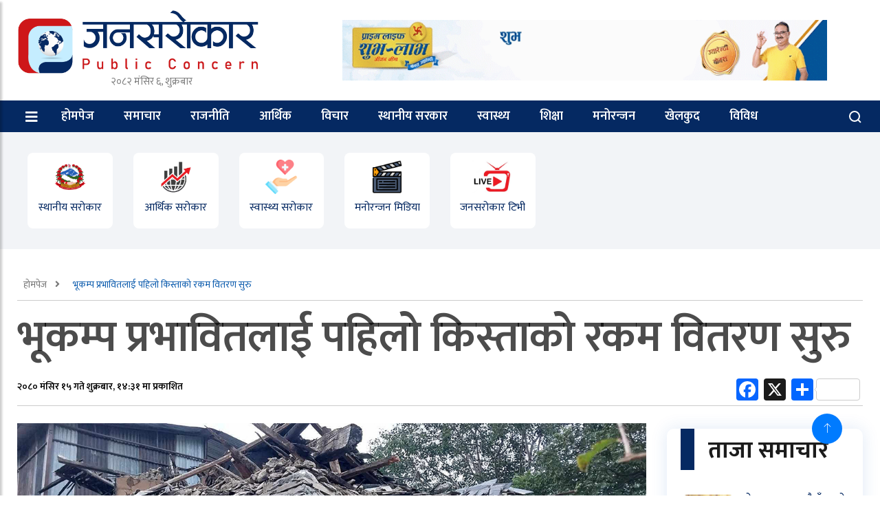

--- FILE ---
content_type: text/html; charset=UTF-8
request_url: https://janasarokar.com/1830/
body_size: 17026
content:
<!doctype html>
<html lang="en-US" xmlns:og="http://opengraphprotocol.org/schema/" xmlns:fb="http://www.facebook.com/2008/fbml">
	<head>
		<meta charset="UTF-8">
		<title>भूकम्प प्रभावितलाई पहिलो किस्ताको रकम वितरण सुरु - Janasarokar</title>
		<meta name="description" content="News from Nepal">
		<meta charset="UTF-8">
        <meta name="viewport" content="width=device-width, initial-scale=1">
		<meta http-equiv="X-UA-Compatible" content="IE=edge">
		<link href="https://fonts.googleapis.com/css?family=Roboto:400,600,700" rel="stylesheet">
		<link href="https://fonts.googleapis.com/css?family=Niramit" rel="stylesheet">
		<link rel='stylesheet' id='custom-google-fonts-css'  href='https://fonts.googleapis.com/css?family=Ek+Mukta:400,500,600,700,800' type='text/css' media='all' />
		<link rel='stylesheet' id='custom-google-fonts-css'  href='https://fonts.googleapis.com/css?family=Mukta:400,500,600,700,800' type='text/css' media='all' />

		<link rel="stylesheet" href="https://janasarokar.com/wp-content/themes/janarokar/assets/css/bootstrap.min.css">

		<link rel="stylesheet" href="https://janasarokar.com/wp-content/themes/janarokar/assets/css/iconfonts.css">
		<link rel="stylesheet" href="https://janasarokar.com/wp-content/themes/janarokar/assets/css/font-awesome.min.css">
		<link rel="stylesheet" href="https://janasarokar.com/wp-content/themes/janarokar/assets/css/owl.carousel.min.css">
		<link rel="stylesheet" href="https://janasarokar.com/wp-content/themes/janarokar/assets/css/owl.theme.default.min.css">
		<link rel="stylesheet" href="https://janasarokar.com/wp-content/themes/janarokar/assets/css/magnific-popup.css">
		<link rel="stylesheet" href="https://janasarokar.com/wp-content/themes/janarokar/assets/css/animate.css">
		<link rel="stylesheet" href="https://janasarokar.com/wp-content/themes/janarokar/assets/css/style.css">
		<link rel="stylesheet" href="https://janasarokar.com/wp-content/themes/janarokar/assets/css/responsive.css">
		<link rel="stylesheet" href="https://janasarokar.com/wp-content/themes/janarokar/assets/css/colorbox.css">

		<!-- HTML5 shim, for IE6-8 support of HTML5 elements. All other JS at the end of file. -->
		<!--[if lt IE 9]>
		  <script src="https://janasarokar.com/wp-content/themes/janarokar/assets/js/html5shiv.js"></script>
		  <script src="https://janasarokar.com/wp-content/themes/janarokar/assets/js/respond.min.js"></script>
		<![endif]-->
		<meta name='robots' content='index, follow, max-image-preview:large, max-snippet:-1, max-video-preview:-1' />
	<style>img:is([sizes="auto" i], [sizes^="auto," i]) { contain-intrinsic-size: 3000px 1500px }</style>
	
	<!-- This site is optimized with the Yoast SEO plugin v24.4 - https://yoast.com/wordpress/plugins/seo/ -->
	<link rel="canonical" href="https://janasarokar.com/1830/" />
	<meta property="og:locale" content="en_US" />
	<meta property="og:type" content="article" />
	<meta property="og:title" content="भूकम्प प्रभावितलाई पहिलो किस्ताको रकम वितरण सुरु - Janasarokar" />
	<meta property="og:description" content="भूकम्प प्रभावितका लागि अस्थायी आवास निर्माण गर्न पहिलो किस्ताबापतको रकम स्थानीय तहमा पठाउन सुरुआत गरिएको छ। जाजरकोट जिल्ला विपत् जोखिम न्यूनीकरण तथा व्यवस्थापन कोषले बिहीबार [&hellip;]" />
	<meta property="og:url" content="https://janasarokar.com/1830/" />
	<meta property="og:site_name" content="Janasarokar" />
	<meta property="article:published_time" content="2023-12-01T08:46:37+00:00" />
	<meta property="og:image" content="https://janasarokar.com/wp-content/uploads/2023/12/jana-bhukampa.jpg" />
	<meta property="og:image:width" content="1200" />
	<meta property="og:image:height" content="600" />
	<meta property="og:image:type" content="image/jpeg" />
	<meta name="author" content="जनसरोकार" />
	<meta name="twitter:card" content="summary_large_image" />
	<meta name="twitter:label1" content="Written by" />
	<meta name="twitter:data1" content="जनसरोकार" />
	<script type="application/ld+json" class="yoast-schema-graph">{"@context":"https://schema.org","@graph":[{"@type":"WebPage","@id":"https://janasarokar.com/1830/","url":"https://janasarokar.com/1830/","name":"भूकम्प प्रभावितलाई पहिलो किस्ताको रकम वितरण सुरु - Janasarokar","isPartOf":{"@id":"https://janasarokar.com/#website"},"primaryImageOfPage":{"@id":"https://janasarokar.com/1830/#primaryimage"},"image":{"@id":"https://janasarokar.com/1830/#primaryimage"},"thumbnailUrl":"https://janasarokar.com/wp-content/uploads/2023/12/jana-bhukampa.jpg","datePublished":"2023-12-01T08:46:37+00:00","author":{"@id":"https://janasarokar.com/#/schema/person/643f0472cd7c4bfaad0d51dec58cba39"},"breadcrumb":{"@id":"https://janasarokar.com/1830/#breadcrumb"},"inLanguage":"en-US","potentialAction":[{"@type":"ReadAction","target":["https://janasarokar.com/1830/"]}]},{"@type":"ImageObject","inLanguage":"en-US","@id":"https://janasarokar.com/1830/#primaryimage","url":"https://janasarokar.com/wp-content/uploads/2023/12/jana-bhukampa.jpg","contentUrl":"https://janasarokar.com/wp-content/uploads/2023/12/jana-bhukampa.jpg","width":1200,"height":600},{"@type":"BreadcrumbList","@id":"https://janasarokar.com/1830/#breadcrumb","itemListElement":[{"@type":"ListItem","position":1,"name":"Home","item":"https://janasarokar.com/"},{"@type":"ListItem","position":2,"name":"भूकम्प प्रभावितलाई पहिलो किस्ताको रकम वितरण सुरु"}]},{"@type":"WebSite","@id":"https://janasarokar.com/#website","url":"https://janasarokar.com/","name":"Janasarokar","description":"News from Nepal","potentialAction":[{"@type":"SearchAction","target":{"@type":"EntryPoint","urlTemplate":"https://janasarokar.com/?s={search_term_string}"},"query-input":{"@type":"PropertyValueSpecification","valueRequired":true,"valueName":"search_term_string"}}],"inLanguage":"en-US"},{"@type":"Person","@id":"https://janasarokar.com/#/schema/person/643f0472cd7c4bfaad0d51dec58cba39","name":"जनसरोकार","image":{"@type":"ImageObject","inLanguage":"en-US","@id":"https://janasarokar.com/#/schema/person/image/","url":"https://janasarokar.com/wp-content/uploads/2023/11/Logo-01-01-150x150.png","contentUrl":"https://janasarokar.com/wp-content/uploads/2023/11/Logo-01-01-150x150.png","caption":"जनसरोकार"},"sameAs":["https://www.janasarokar.com"],"url":"https://janasarokar.com/author/janasarokar/"}]}</script>
	<!-- / Yoast SEO plugin. -->


<link rel='dns-prefetch' href='//static.addtoany.com' />
<link rel="alternate" type="application/rss+xml" title="Janasarokar  &raquo; भूकम्प प्रभावितलाई पहिलो किस्ताको रकम वितरण सुरु Comments Feed" href="https://janasarokar.com/1830/feed/" />
<meta property="fb:app_id" content="" /><meta property="og:title" content="भूकम्प प्रभावितलाई पहिलो किस्ताको रकम वितरण सुरु"/><meta property="og:type" content="article"/><meta property="og:url" content="https://janasarokar.com/1830/"/><meta property="og:site_name" content="Your Site NAME Goes HERE"/><meta property="og:image" content="https://janasarokar.com/wp-content/uploads/2023/12/jana-bhukampa-300x150.jpg"/>
<script type="text/javascript">
/* <![CDATA[ */
window._wpemojiSettings = {"baseUrl":"https:\/\/s.w.org\/images\/core\/emoji\/16.0.1\/72x72\/","ext":".png","svgUrl":"https:\/\/s.w.org\/images\/core\/emoji\/16.0.1\/svg\/","svgExt":".svg","source":{"concatemoji":"https:\/\/janasarokar.com\/wp-includes\/js\/wp-emoji-release.min.js?ver=8d642b8494d6b22a62bfbd62f3de5cad"}};
/*! This file is auto-generated */
!function(s,n){var o,i,e;function c(e){try{var t={supportTests:e,timestamp:(new Date).valueOf()};sessionStorage.setItem(o,JSON.stringify(t))}catch(e){}}function p(e,t,n){e.clearRect(0,0,e.canvas.width,e.canvas.height),e.fillText(t,0,0);var t=new Uint32Array(e.getImageData(0,0,e.canvas.width,e.canvas.height).data),a=(e.clearRect(0,0,e.canvas.width,e.canvas.height),e.fillText(n,0,0),new Uint32Array(e.getImageData(0,0,e.canvas.width,e.canvas.height).data));return t.every(function(e,t){return e===a[t]})}function u(e,t){e.clearRect(0,0,e.canvas.width,e.canvas.height),e.fillText(t,0,0);for(var n=e.getImageData(16,16,1,1),a=0;a<n.data.length;a++)if(0!==n.data[a])return!1;return!0}function f(e,t,n,a){switch(t){case"flag":return n(e,"\ud83c\udff3\ufe0f\u200d\u26a7\ufe0f","\ud83c\udff3\ufe0f\u200b\u26a7\ufe0f")?!1:!n(e,"\ud83c\udde8\ud83c\uddf6","\ud83c\udde8\u200b\ud83c\uddf6")&&!n(e,"\ud83c\udff4\udb40\udc67\udb40\udc62\udb40\udc65\udb40\udc6e\udb40\udc67\udb40\udc7f","\ud83c\udff4\u200b\udb40\udc67\u200b\udb40\udc62\u200b\udb40\udc65\u200b\udb40\udc6e\u200b\udb40\udc67\u200b\udb40\udc7f");case"emoji":return!a(e,"\ud83e\udedf")}return!1}function g(e,t,n,a){var r="undefined"!=typeof WorkerGlobalScope&&self instanceof WorkerGlobalScope?new OffscreenCanvas(300,150):s.createElement("canvas"),o=r.getContext("2d",{willReadFrequently:!0}),i=(o.textBaseline="top",o.font="600 32px Arial",{});return e.forEach(function(e){i[e]=t(o,e,n,a)}),i}function t(e){var t=s.createElement("script");t.src=e,t.defer=!0,s.head.appendChild(t)}"undefined"!=typeof Promise&&(o="wpEmojiSettingsSupports",i=["flag","emoji"],n.supports={everything:!0,everythingExceptFlag:!0},e=new Promise(function(e){s.addEventListener("DOMContentLoaded",e,{once:!0})}),new Promise(function(t){var n=function(){try{var e=JSON.parse(sessionStorage.getItem(o));if("object"==typeof e&&"number"==typeof e.timestamp&&(new Date).valueOf()<e.timestamp+604800&&"object"==typeof e.supportTests)return e.supportTests}catch(e){}return null}();if(!n){if("undefined"!=typeof Worker&&"undefined"!=typeof OffscreenCanvas&&"undefined"!=typeof URL&&URL.createObjectURL&&"undefined"!=typeof Blob)try{var e="postMessage("+g.toString()+"("+[JSON.stringify(i),f.toString(),p.toString(),u.toString()].join(",")+"));",a=new Blob([e],{type:"text/javascript"}),r=new Worker(URL.createObjectURL(a),{name:"wpTestEmojiSupports"});return void(r.onmessage=function(e){c(n=e.data),r.terminate(),t(n)})}catch(e){}c(n=g(i,f,p,u))}t(n)}).then(function(e){for(var t in e)n.supports[t]=e[t],n.supports.everything=n.supports.everything&&n.supports[t],"flag"!==t&&(n.supports.everythingExceptFlag=n.supports.everythingExceptFlag&&n.supports[t]);n.supports.everythingExceptFlag=n.supports.everythingExceptFlag&&!n.supports.flag,n.DOMReady=!1,n.readyCallback=function(){n.DOMReady=!0}}).then(function(){return e}).then(function(){var e;n.supports.everything||(n.readyCallback(),(e=n.source||{}).concatemoji?t(e.concatemoji):e.wpemoji&&e.twemoji&&(t(e.twemoji),t(e.wpemoji)))}))}((window,document),window._wpemojiSettings);
/* ]]> */
</script>

<style id='wp-emoji-styles-inline-css' type='text/css'>

	img.wp-smiley, img.emoji {
		display: inline !important;
		border: none !important;
		box-shadow: none !important;
		height: 1em !important;
		width: 1em !important;
		margin: 0 0.07em !important;
		vertical-align: -0.1em !important;
		background: none !important;
		padding: 0 !important;
	}
</style>
<link rel='stylesheet' id='wp-block-library-css' href='https://janasarokar.com/wp-includes/css/dist/block-library/style.min.css?ver=8d642b8494d6b22a62bfbd62f3de5cad' type='text/css' media='all' />
<style id='classic-theme-styles-inline-css' type='text/css'>
/*! This file is auto-generated */
.wp-block-button__link{color:#fff;background-color:#32373c;border-radius:9999px;box-shadow:none;text-decoration:none;padding:calc(.667em + 2px) calc(1.333em + 2px);font-size:1.125em}.wp-block-file__button{background:#32373c;color:#fff;text-decoration:none}
</style>
<style id='global-styles-inline-css' type='text/css'>
:root{--wp--preset--aspect-ratio--square: 1;--wp--preset--aspect-ratio--4-3: 4/3;--wp--preset--aspect-ratio--3-4: 3/4;--wp--preset--aspect-ratio--3-2: 3/2;--wp--preset--aspect-ratio--2-3: 2/3;--wp--preset--aspect-ratio--16-9: 16/9;--wp--preset--aspect-ratio--9-16: 9/16;--wp--preset--color--black: #000000;--wp--preset--color--cyan-bluish-gray: #abb8c3;--wp--preset--color--white: #ffffff;--wp--preset--color--pale-pink: #f78da7;--wp--preset--color--vivid-red: #cf2e2e;--wp--preset--color--luminous-vivid-orange: #ff6900;--wp--preset--color--luminous-vivid-amber: #fcb900;--wp--preset--color--light-green-cyan: #7bdcb5;--wp--preset--color--vivid-green-cyan: #00d084;--wp--preset--color--pale-cyan-blue: #8ed1fc;--wp--preset--color--vivid-cyan-blue: #0693e3;--wp--preset--color--vivid-purple: #9b51e0;--wp--preset--gradient--vivid-cyan-blue-to-vivid-purple: linear-gradient(135deg,rgba(6,147,227,1) 0%,rgb(155,81,224) 100%);--wp--preset--gradient--light-green-cyan-to-vivid-green-cyan: linear-gradient(135deg,rgb(122,220,180) 0%,rgb(0,208,130) 100%);--wp--preset--gradient--luminous-vivid-amber-to-luminous-vivid-orange: linear-gradient(135deg,rgba(252,185,0,1) 0%,rgba(255,105,0,1) 100%);--wp--preset--gradient--luminous-vivid-orange-to-vivid-red: linear-gradient(135deg,rgba(255,105,0,1) 0%,rgb(207,46,46) 100%);--wp--preset--gradient--very-light-gray-to-cyan-bluish-gray: linear-gradient(135deg,rgb(238,238,238) 0%,rgb(169,184,195) 100%);--wp--preset--gradient--cool-to-warm-spectrum: linear-gradient(135deg,rgb(74,234,220) 0%,rgb(151,120,209) 20%,rgb(207,42,186) 40%,rgb(238,44,130) 60%,rgb(251,105,98) 80%,rgb(254,248,76) 100%);--wp--preset--gradient--blush-light-purple: linear-gradient(135deg,rgb(255,206,236) 0%,rgb(152,150,240) 100%);--wp--preset--gradient--blush-bordeaux: linear-gradient(135deg,rgb(254,205,165) 0%,rgb(254,45,45) 50%,rgb(107,0,62) 100%);--wp--preset--gradient--luminous-dusk: linear-gradient(135deg,rgb(255,203,112) 0%,rgb(199,81,192) 50%,rgb(65,88,208) 100%);--wp--preset--gradient--pale-ocean: linear-gradient(135deg,rgb(255,245,203) 0%,rgb(182,227,212) 50%,rgb(51,167,181) 100%);--wp--preset--gradient--electric-grass: linear-gradient(135deg,rgb(202,248,128) 0%,rgb(113,206,126) 100%);--wp--preset--gradient--midnight: linear-gradient(135deg,rgb(2,3,129) 0%,rgb(40,116,252) 100%);--wp--preset--font-size--small: 13px;--wp--preset--font-size--medium: 20px;--wp--preset--font-size--large: 36px;--wp--preset--font-size--x-large: 42px;--wp--preset--spacing--20: 0.44rem;--wp--preset--spacing--30: 0.67rem;--wp--preset--spacing--40: 1rem;--wp--preset--spacing--50: 1.5rem;--wp--preset--spacing--60: 2.25rem;--wp--preset--spacing--70: 3.38rem;--wp--preset--spacing--80: 5.06rem;--wp--preset--shadow--natural: 6px 6px 9px rgba(0, 0, 0, 0.2);--wp--preset--shadow--deep: 12px 12px 50px rgba(0, 0, 0, 0.4);--wp--preset--shadow--sharp: 6px 6px 0px rgba(0, 0, 0, 0.2);--wp--preset--shadow--outlined: 6px 6px 0px -3px rgba(255, 255, 255, 1), 6px 6px rgba(0, 0, 0, 1);--wp--preset--shadow--crisp: 6px 6px 0px rgba(0, 0, 0, 1);}:where(.is-layout-flex){gap: 0.5em;}:where(.is-layout-grid){gap: 0.5em;}body .is-layout-flex{display: flex;}.is-layout-flex{flex-wrap: wrap;align-items: center;}.is-layout-flex > :is(*, div){margin: 0;}body .is-layout-grid{display: grid;}.is-layout-grid > :is(*, div){margin: 0;}:where(.wp-block-columns.is-layout-flex){gap: 2em;}:where(.wp-block-columns.is-layout-grid){gap: 2em;}:where(.wp-block-post-template.is-layout-flex){gap: 1.25em;}:where(.wp-block-post-template.is-layout-grid){gap: 1.25em;}.has-black-color{color: var(--wp--preset--color--black) !important;}.has-cyan-bluish-gray-color{color: var(--wp--preset--color--cyan-bluish-gray) !important;}.has-white-color{color: var(--wp--preset--color--white) !important;}.has-pale-pink-color{color: var(--wp--preset--color--pale-pink) !important;}.has-vivid-red-color{color: var(--wp--preset--color--vivid-red) !important;}.has-luminous-vivid-orange-color{color: var(--wp--preset--color--luminous-vivid-orange) !important;}.has-luminous-vivid-amber-color{color: var(--wp--preset--color--luminous-vivid-amber) !important;}.has-light-green-cyan-color{color: var(--wp--preset--color--light-green-cyan) !important;}.has-vivid-green-cyan-color{color: var(--wp--preset--color--vivid-green-cyan) !important;}.has-pale-cyan-blue-color{color: var(--wp--preset--color--pale-cyan-blue) !important;}.has-vivid-cyan-blue-color{color: var(--wp--preset--color--vivid-cyan-blue) !important;}.has-vivid-purple-color{color: var(--wp--preset--color--vivid-purple) !important;}.has-black-background-color{background-color: var(--wp--preset--color--black) !important;}.has-cyan-bluish-gray-background-color{background-color: var(--wp--preset--color--cyan-bluish-gray) !important;}.has-white-background-color{background-color: var(--wp--preset--color--white) !important;}.has-pale-pink-background-color{background-color: var(--wp--preset--color--pale-pink) !important;}.has-vivid-red-background-color{background-color: var(--wp--preset--color--vivid-red) !important;}.has-luminous-vivid-orange-background-color{background-color: var(--wp--preset--color--luminous-vivid-orange) !important;}.has-luminous-vivid-amber-background-color{background-color: var(--wp--preset--color--luminous-vivid-amber) !important;}.has-light-green-cyan-background-color{background-color: var(--wp--preset--color--light-green-cyan) !important;}.has-vivid-green-cyan-background-color{background-color: var(--wp--preset--color--vivid-green-cyan) !important;}.has-pale-cyan-blue-background-color{background-color: var(--wp--preset--color--pale-cyan-blue) !important;}.has-vivid-cyan-blue-background-color{background-color: var(--wp--preset--color--vivid-cyan-blue) !important;}.has-vivid-purple-background-color{background-color: var(--wp--preset--color--vivid-purple) !important;}.has-black-border-color{border-color: var(--wp--preset--color--black) !important;}.has-cyan-bluish-gray-border-color{border-color: var(--wp--preset--color--cyan-bluish-gray) !important;}.has-white-border-color{border-color: var(--wp--preset--color--white) !important;}.has-pale-pink-border-color{border-color: var(--wp--preset--color--pale-pink) !important;}.has-vivid-red-border-color{border-color: var(--wp--preset--color--vivid-red) !important;}.has-luminous-vivid-orange-border-color{border-color: var(--wp--preset--color--luminous-vivid-orange) !important;}.has-luminous-vivid-amber-border-color{border-color: var(--wp--preset--color--luminous-vivid-amber) !important;}.has-light-green-cyan-border-color{border-color: var(--wp--preset--color--light-green-cyan) !important;}.has-vivid-green-cyan-border-color{border-color: var(--wp--preset--color--vivid-green-cyan) !important;}.has-pale-cyan-blue-border-color{border-color: var(--wp--preset--color--pale-cyan-blue) !important;}.has-vivid-cyan-blue-border-color{border-color: var(--wp--preset--color--vivid-cyan-blue) !important;}.has-vivid-purple-border-color{border-color: var(--wp--preset--color--vivid-purple) !important;}.has-vivid-cyan-blue-to-vivid-purple-gradient-background{background: var(--wp--preset--gradient--vivid-cyan-blue-to-vivid-purple) !important;}.has-light-green-cyan-to-vivid-green-cyan-gradient-background{background: var(--wp--preset--gradient--light-green-cyan-to-vivid-green-cyan) !important;}.has-luminous-vivid-amber-to-luminous-vivid-orange-gradient-background{background: var(--wp--preset--gradient--luminous-vivid-amber-to-luminous-vivid-orange) !important;}.has-luminous-vivid-orange-to-vivid-red-gradient-background{background: var(--wp--preset--gradient--luminous-vivid-orange-to-vivid-red) !important;}.has-very-light-gray-to-cyan-bluish-gray-gradient-background{background: var(--wp--preset--gradient--very-light-gray-to-cyan-bluish-gray) !important;}.has-cool-to-warm-spectrum-gradient-background{background: var(--wp--preset--gradient--cool-to-warm-spectrum) !important;}.has-blush-light-purple-gradient-background{background: var(--wp--preset--gradient--blush-light-purple) !important;}.has-blush-bordeaux-gradient-background{background: var(--wp--preset--gradient--blush-bordeaux) !important;}.has-luminous-dusk-gradient-background{background: var(--wp--preset--gradient--luminous-dusk) !important;}.has-pale-ocean-gradient-background{background: var(--wp--preset--gradient--pale-ocean) !important;}.has-electric-grass-gradient-background{background: var(--wp--preset--gradient--electric-grass) !important;}.has-midnight-gradient-background{background: var(--wp--preset--gradient--midnight) !important;}.has-small-font-size{font-size: var(--wp--preset--font-size--small) !important;}.has-medium-font-size{font-size: var(--wp--preset--font-size--medium) !important;}.has-large-font-size{font-size: var(--wp--preset--font-size--large) !important;}.has-x-large-font-size{font-size: var(--wp--preset--font-size--x-large) !important;}
:where(.wp-block-post-template.is-layout-flex){gap: 1.25em;}:where(.wp-block-post-template.is-layout-grid){gap: 1.25em;}
:where(.wp-block-columns.is-layout-flex){gap: 2em;}:where(.wp-block-columns.is-layout-grid){gap: 2em;}
:root :where(.wp-block-pullquote){font-size: 1.5em;line-height: 1.6;}
</style>
<link rel='stylesheet' id='ppress-frontend-css' href='https://janasarokar.com/wp-content/plugins/wp-user-avatar/assets/css/frontend.min.css?ver=4.15.21' type='text/css' media='all' />
<link rel='stylesheet' id='ppress-flatpickr-css' href='https://janasarokar.com/wp-content/plugins/wp-user-avatar/assets/flatpickr/flatpickr.min.css?ver=4.15.21' type='text/css' media='all' />
<link rel='stylesheet' id='ppress-select2-css' href='https://janasarokar.com/wp-content/plugins/wp-user-avatar/assets/select2/select2.min.css?ver=8d642b8494d6b22a62bfbd62f3de5cad' type='text/css' media='all' />
<link rel='stylesheet' id='wpac-css-css' href='https://janasarokar.com/wp-content/plugins/wpac-like-system/assets/css/front-end.css?ver=8d642b8494d6b22a62bfbd62f3de5cad' type='text/css' media='all' />
<link rel='stylesheet' id='font-awesome-css' href='https://janasarokar.com/wp-content/plugins/wpac-like-system/assets/font-awesome/css/all.min.css' type='text/css' media='all' />
<link rel='stylesheet' id='font-awesome-v4-css' href='https://janasarokar.com/wp-content/plugins/wpac-like-system/assets/font-awesome/css/v4-shims.min.css' type='text/css' media='all' />
<link rel='stylesheet' id='addtoany-css' href='https://janasarokar.com/wp-content/plugins/add-to-any/addtoany.min.css?ver=1.16' type='text/css' media='all' />
<script type="text/javascript" id="addtoany-core-js-before">
/* <![CDATA[ */
window.a2a_config=window.a2a_config||{};a2a_config.callbacks=[];a2a_config.overlays=[];a2a_config.templates={};
/* ]]> */
</script>
<script type="text/javascript" defer src="https://static.addtoany.com/menu/page.js" id="addtoany-core-js"></script>
<script type="text/javascript" src="https://janasarokar.com/wp-includes/js/jquery/jquery.min.js?ver=3.7.1" id="jquery-core-js"></script>
<script type="text/javascript" src="https://janasarokar.com/wp-includes/js/jquery/jquery-migrate.min.js?ver=3.4.1" id="jquery-migrate-js"></script>
<script type="text/javascript" defer src="https://janasarokar.com/wp-content/plugins/add-to-any/addtoany.min.js?ver=1.1" id="addtoany-jquery-js"></script>
<script type="text/javascript" src="https://janasarokar.com/wp-content/plugins/wp-user-avatar/assets/flatpickr/flatpickr.min.js?ver=4.15.21" id="ppress-flatpickr-js"></script>
<script type="text/javascript" src="https://janasarokar.com/wp-content/plugins/wp-user-avatar/assets/select2/select2.min.js?ver=4.15.21" id="ppress-select2-js"></script>
<script type="text/javascript" id="wpac-ajax-js-extra">
/* <![CDATA[ */
var wpac_ajax_url = {"ajax_url":"https:\/\/janasarokar.com\/wp-admin\/admin-ajax.php","user_id":"0","user_ip":"3.141.168.199"};
/* ]]> */
</script>
<script type="text/javascript" src="https://janasarokar.com/wp-content/plugins/wpac-like-system/assets/js/ajax.js?ver=8d642b8494d6b22a62bfbd62f3de5cad" id="wpac-ajax-js"></script>
<script type="text/javascript" src="https://janasarokar.com/wp-content/plugins/wpac-like-system/assets/js/frontend.js?ver=8d642b8494d6b22a62bfbd62f3de5cad" id="wpac-frontend-ajax-js"></script>
<link rel="https://api.w.org/" href="https://janasarokar.com/wp-json/" /><link rel="alternate" title="JSON" type="application/json" href="https://janasarokar.com/wp-json/wp/v2/posts/1830" /><link rel="alternate" title="oEmbed (JSON)" type="application/json+oembed" href="https://janasarokar.com/wp-json/oembed/1.0/embed?url=https%3A%2F%2Fjanasarokar.com%2F1830%2F" />
<link rel="alternate" title="oEmbed (XML)" type="text/xml+oembed" href="https://janasarokar.com/wp-json/oembed/1.0/embed?url=https%3A%2F%2Fjanasarokar.com%2F1830%2F&#038;format=xml" />
<link rel="icon" href="https://janasarokar.com/wp-content/uploads/2023/11/cropped-Logo-01-01-32x32.png" sizes="32x32" />
<link rel="icon" href="https://janasarokar.com/wp-content/uploads/2023/11/cropped-Logo-01-01-192x192.png" sizes="192x192" />
<link rel="apple-touch-icon" href="https://janasarokar.com/wp-content/uploads/2023/11/cropped-Logo-01-01-180x180.png" />
<meta name="msapplication-TileImage" content="https://janasarokar.com/wp-content/uploads/2023/11/cropped-Logo-01-01-270x270.png" />
		<!-- Global site tag (gtag.js) - Google Analytics -->
<script async src="https://www.googletagmanager.com/gtag/js?id=UA-157305675-1"></script>
<script>
  window.dataLayer = window.dataLayer || [];
  function gtag(){dataLayer.push(arguments);}
  gtag('js', new Date());

  gtag('config', 'UA-157305675-1');
</script>
	</head>
<body data-rsssl=1 id="main-body">


			
		<!-- Header start -->
	<header id="header" class="header">
		
				
		<div class="container">
			<div class="row align-items-center justify-content-between">
				<div class="col-md-4 col-sm-12">
					<div class="logo">
						                       <a href="/"><img src="https://janasarokar.com/wp-content/themes/janarokar/assets/imgs/janasarokar.png" style="width:90%;" alt="" /></a>

<div class="date">&#2408;&#2406;&#2414;&#2408; मंसिर &#2412;, शुक्रबार</div>

					</div>
				</div><!-- logo col end -->

				<div class="col-md-7 col-sm-12 header-right">
					<div class="top__header__ads">

												<div><a gref="/"><img decoding="async" src="https://janasarokar.com/wp-content/uploads/2023/10/Prime-New-Gif-_-800x100px.gif" style="width:100%;" alt="" /></div>												
					</div>
				</div><!-- header right end -->
			</div><!-- Row end -->
		</div><!-- Logo and banner area end -->
	</header><!--/ Header end -->

	

	
	<nav class="header__nav">
		<div class="container">
			<div class="nav__wrap">
			<div class="cl-lg-12">
			<div class="row">
				<div class="left__ col-lg-11 col-md-11 col-sm-4 col-xs-2">
				<div class="sticky__logo hide float-left">
					<a href="" class=""> <img src="https://janasarokar.com/wp-content/uploads/2023/11/Logo-01-01.png" /> </a>
					<div class="date__note">
					     &#2408;&#2406;&#2414;&#2408; मंसिर &#2412;, शुक्रबार - <span>Friday 21 November 2025  </span> </div>
				</div>
					<a class="sidebar__collapse float-left" id="sidebarCollapse"> 
						<i class="fa fa-bars" style=" color: #FFF; position: relative; top: 2px; "> </i> 
						<!-- <svg width="30" height="30" viewBox="0 0 20 20" xmlns="http://www.w3.org/2000/svg" data-svg="menu" style="fill: white;"><rect x="2" y="4" width="16" height="1"></rect><rect x="2" y="9" width="10" height="1"></rect><rect x="2" y="14" width="16" height="1"></rect></svg> -->
					</a> 
					<ul id="desktop__only" class="nav-menu"><li id="menu-item-39" class="menu-item menu-item-type-custom menu-item-object-custom menu-item-home menu-item-39"><a href="https://janasarokar.com/">होमपेज</a></li>
<li id="menu-item-37" class="menu-item menu-item-type-taxonomy menu-item-object-category current-post-ancestor current-menu-parent current-post-parent menu-item-37"><a href="https://janasarokar.com/category/news/">समाचार</a></li>
<li id="menu-item-29" class="menu-item menu-item-type-taxonomy menu-item-object-category menu-item-29"><a href="https://janasarokar.com/category/politics/">राजनीति</a></li>
<li id="menu-item-31" class="menu-item menu-item-type-taxonomy menu-item-object-category menu-item-31"><a href="https://janasarokar.com/category/economic/">आर्थिक</a></li>
<li id="menu-item-36" class="menu-item menu-item-type-taxonomy menu-item-object-category menu-item-36"><a href="https://janasarokar.com/category/opinion/">विचार</a></li>
<li id="menu-item-35" class="menu-item menu-item-type-taxonomy menu-item-object-category menu-item-35"><a href="https://janasarokar.com/category/local/">स्थानीय सरकार</a></li>
<li id="menu-item-30" class="menu-item menu-item-type-taxonomy menu-item-object-category menu-item-30"><a href="https://janasarokar.com/category/health/">स्वास्थ्य</a></li>
<li id="menu-item-32" class="menu-item menu-item-type-taxonomy menu-item-object-category menu-item-32"><a href="https://janasarokar.com/category/education/">शिक्षा</a></li>
<li id="menu-item-33" class="menu-item menu-item-type-taxonomy menu-item-object-category menu-item-33"><a href="https://janasarokar.com/category/entertainment/">मनोरन्जन</a></li>
<li id="menu-item-34" class="menu-item menu-item-type-taxonomy menu-item-object-category menu-item-34"><a href="https://janasarokar.com/category/sports/">खेलकुद</a></li>
<li id="menu-item-38" class="menu-item menu-item-type-taxonomy menu-item-object-category menu-item-38"><a href="https://janasarokar.com/category/various/">विविध</a></li>
</ul> 
					
				</div>
				<div class="right__ col-lg-1 col-md-1 col-sm-1 col-xs-10">
					<ul class="right__btns">
						<li>
							<a class="icon__ search__"> 
								<svg width="20" height="20" viewBox="0 0 20 20" xmlns="http://www.w3.org/2000/svg"><circle fill="none" stroke="#fff" stroke-width="2" cx="9" cy="9" r="7"></circle><path fill="none" stroke="#fff" stroke-width="2" d="M14,14 L18,18 L14,14 Z"></path></svg>
							</a>
						</li>
				
										</ul>	
					
				</div>
				</div>
				</div>
			</div>
		</div>
	
	
	
		<!-- Search Box -->
		<div class="search__box hide">
			<div class="container">
				<form action="https://janasarokar.com" method="GET">
					<div class="col-lg-12">
						<div class="row">
							<div class="col-lg-3">
								<div class="form-check no-calendar-icon">
									<input type="text" name="from" id="nepali-datepicker-from" class="form-control" placeholder="बाट ">
								</div>
							</div>

							<div class="col-lg-3">
								<div class="form-check no-calendar-icon">
									<input type="text" name="to" id="nepali-datepicker-to" class="form-control" placeholder="सम्म">
								</div>
							</div>
							<div class="col-lg-3">
								<div class="form-check no-keyword-icon">
									<input type="text" name="s" value="" class="form-control" placeholder="खोजशब्द">
								</div>
							</div>
							<div class="col-lg-3">
								<div class="mbl__mb__30">
										<input style="width: 80%; padding: .375rem .75rem; " type="submit" value="Search" class="btn btn-primary">
										<span class="close__search"> <i class="fa fa-close float-right"></i>
								</div>
							</div>
						</div>
					</div>
				</form>
			</div>
		</div>
		<!-- Search Box Ends -->
			
	<!-- Recent Posts -->
		<div class="recent__box hide">
			<div class="container">
				<div class="col-lg-12">
					<h2 class="block-title block-title-dark">
						<span class="title-angle-shap" style="font-size: 25px;"> ताजा अपडेट </span>
						<span class="close__btn close__resent"> <i class="fa fa-close">  </i> </span>
					</h2>
					<div class="row">
					
																	
						<div class="col-lg-4 col-md-12">
						
							<div class="list-post-block">
								<ul class="list-post">
								
									<li>
										<div class="post-block-style media">
											<div class="post-thumb thumb-md">
												<a href="https://janasarokar.com/19892/">
													<img class="img-fluid" src="https://janasarokar.com/wp-content/uploads/2025/11/gold_price_Agsw4krPez-1.webp" alt="तोलामा १३०० रुपैयाँ घट्यो सुनको भाउ">
												</a>
											</div><!-- Post thumb end -->

											<div class="post-content media-body">
												<h2 class="post-title">
													<a href="https://janasarokar.com/19892/"> तोलामा १३०० रुपैयाँ घट्यो सुनको भाउ </a>
												</h2>
											</div><!-- Post content end -->
										</div><!-- Post block style end -->
									</li><!-- Li end -->
								
								</ul><!-- List post end -->
							</div>
							
						</div>
						
											
						<div class="col-lg-4 col-md-12">
						
							<div class="list-post-block">
								<ul class="list-post">
								
									<li>
										<div class="post-block-style media">
											<div class="post-thumb thumb-md">
												<a href="https://janasarokar.com/19889/">
													<img class="img-fluid" src="https://janasarokar.com/wp-content/uploads/2025/11/ramchandra-paudel-5.jpg" alt="निर्वाचनलाई सफल बनाउनलाई सबै पक्षलाई राष्ट्रपतिको अपिल">
												</a>
											</div><!-- Post thumb end -->

											<div class="post-content media-body">
												<h2 class="post-title">
													<a href="https://janasarokar.com/19889/"> निर्वाचनलाई सफल बनाउनलाई सबै पक्षलाई राष्ट्रपतिको अपिल </a>
												</h2>
											</div><!-- Post content end -->
										</div><!-- Post block style end -->
									</li><!-- Li end -->
								
								</ul><!-- List post end -->
							</div>
							
						</div>
						
											
						<div class="col-lg-4 col-md-12">
						
							<div class="list-post-block">
								<ul class="list-post">
								
									<li>
										<div class="post-block-style media">
											<div class="post-thumb thumb-md">
												<a href="https://janasarokar.com/19886/">
													<img class="img-fluid" src="https://janasarokar.com/wp-content/uploads/2025/11/tarai-madhesh-khet-jamin5.jpg" alt="घरजग्गा कारोबार ओरालो लाग्दै, राजस्व संकलन पनि घट्यो">
												</a>
											</div><!-- Post thumb end -->

											<div class="post-content media-body">
												<h2 class="post-title">
													<a href="https://janasarokar.com/19886/"> घरजग्गा कारोबार ओरालो लाग्दै, राजस्व संकलन पनि घट्यो </a>
												</h2>
											</div><!-- Post content end -->
										</div><!-- Post block style end -->
									</li><!-- Li end -->
								
								</ul><!-- List post end -->
							</div>
							
						</div>
						
											
						<div class="col-lg-4 col-md-12">
						
							<div class="list-post-block">
								<ul class="list-post">
								
									<li>
										<div class="post-block-style media">
											<div class="post-thumb thumb-md">
												<a href="https://janasarokar.com/19883/">
													<img class="img-fluid" src="https://janasarokar.com/wp-content/uploads/2025/11/unko-switer.gif" alt="चलचित्र ‘ऊनको स्वीटर’ भारतका विभिन्न सहरमा प्रदर्शन">
												</a>
											</div><!-- Post thumb end -->

											<div class="post-content media-body">
												<h2 class="post-title">
													<a href="https://janasarokar.com/19883/"> चलचित्र ‘ऊनको स्वीटर’ भारतका विभिन्न सहरमा प्रदर्शन </a>
												</h2>
											</div><!-- Post content end -->
										</div><!-- Post block style end -->
									</li><!-- Li end -->
								
								</ul><!-- List post end -->
							</div>
							
						</div>
						
											
						<div class="col-lg-4 col-md-12">
						
							<div class="list-post-block">
								<ul class="list-post">
								
									<li>
										<div class="post-block-style media">
											<div class="post-thumb thumb-md">
												<a href="https://janasarokar.com/19880/">
													<img class="img-fluid" src="https://janasarokar.com/wp-content/uploads/2025/11/yuwa-sangh-pradarsan3.png" alt="एमालेको नेसनल भोलेन्टियर फोर्स भेला भए बबरमहलमा">
												</a>
											</div><!-- Post thumb end -->

											<div class="post-content media-body">
												<h2 class="post-title">
													<a href="https://janasarokar.com/19880/"> एमालेको नेसनल भोलेन्टियर फोर्स भेला भए बबरमहलमा </a>
												</h2>
											</div><!-- Post content end -->
										</div><!-- Post block style end -->
									</li><!-- Li end -->
								
								</ul><!-- List post end -->
							</div>
							
						</div>
						
											
						<div class="col-lg-4 col-md-12">
						
							<div class="list-post-block">
								<ul class="list-post">
								
									<li>
										<div class="post-block-style media">
											<div class="post-thumb thumb-md">
												<a href="https://janasarokar.com/19877/">
													<img class="img-fluid" src="https://janasarokar.com/wp-content/uploads/2025/11/dharna-1.gif" alt="सत्यनिरुपण आयोगमा द्वन्द्वपीडितले दिए धर्ना">
												</a>
											</div><!-- Post thumb end -->

											<div class="post-content media-body">
												<h2 class="post-title">
													<a href="https://janasarokar.com/19877/"> सत्यनिरुपण आयोगमा द्वन्द्वपीडितले दिए धर्ना </a>
												</h2>
											</div><!-- Post content end -->
										</div><!-- Post block style end -->
									</li><!-- Li end -->
								
								</ul><!-- List post end -->
							</div>
							
						</div>
						
												
					</div>
				</div>
			</div>
		</div>
		<!-- Recent Posts Ends-->
			
			<!-- Popular Posts -->
		<div class="popular__box hide">
			<div class="container">
				<div class="col-lg-12">
					<h2 class="block-title block-title-dark">
						<span class="title-angle-shap" style="font-size: 25px;"> धेरै पढिएको   </span>
						<span class="close__btn close__popular"> <i class="fa fa-close">  </i> </span>
					</h2>
					<div class="row">
					
							
				
						<div class="col-lg-4 col-md-6">
							<div class="sidebar-widget featured-tab post-tab mb-20">
								<div class="row">
									<div class="col-12">
										<div class="tab-content">
											<div>
												<div class="list-post-block">
													<ul class="list-post">
														<li>
															<div class="post-block-style media">
																<div class="post-thumb">
																	<a href="https://janasarokar.com/1982/">
																		<img class="img-fluid" style="object-fit: cover; " src="https://janasarokar.com/wp-content/uploads/2023/12/Dinesh_Phadnis_CID-1701586702-1.jpg" alt="भारतको चर्चित टिभी शो ‘सीआईडी’का इन्सपेक्टर दिनेशको निधन">
																	</a>
																	<span class="tab-post-count" style="font-size: 20px; ">  १  </span>
																</div><!-- Post thumb end -->
							
																<div class="post-content media-body">
																	<h2 class="post-title">
																		<a href="https://janasarokar.com/1982/"> भारतको चर्चित टिभी शो ‘सीआईडी’का इन्सपेक्टर दिनेशको निधन </a>
																	</h2>
																</div><!-- Post content end -->
															</div><!-- Post block style end -->
														</li><!-- Li 1 end -->
													</ul><!-- List post end -->
												</div>
											</div><!-- Tab pane 1 end -->
										</div><!-- tab content -->
									</div>
								</div>
							</div>
						</div>
							
				
						<div class="col-lg-4 col-md-6">
							<div class="sidebar-widget featured-tab post-tab mb-20">
								<div class="row">
									<div class="col-12">
										<div class="tab-content">
											<div>
												<div class="list-post-block">
													<ul class="list-post">
														<li>
															<div class="post-block-style media">
																<div class="post-thumb">
																	<a href="https://janasarokar.com/1604/">
																		<img class="img-fluid" style="object-fit: cover; " src="https://janasarokar.com/wp-content/uploads/2023/11/Pathibhara-Mata.jpg" alt="२०८० मंसिर १० | आजको राशिफल बाट दिनको सुरुवात गर्नुहोस्">
																	</a>
																	<span class="tab-post-count" style="font-size: 20px; ">  २  </span>
																</div><!-- Post thumb end -->
							
																<div class="post-content media-body">
																	<h2 class="post-title">
																		<a href="https://janasarokar.com/1604/"> २०८० मंसिर १० | आजको राशिफल बाट दिनको सुरुवात गर्नुहोस् </a>
																	</h2>
																</div><!-- Post content end -->
															</div><!-- Post block style end -->
														</li><!-- Li 1 end -->
													</ul><!-- List post end -->
												</div>
											</div><!-- Tab pane 1 end -->
										</div><!-- tab content -->
									</div>
								</div>
							</div>
						</div>
							
				
						<div class="col-lg-4 col-md-6">
							<div class="sidebar-widget featured-tab post-tab mb-20">
								<div class="row">
									<div class="col-12">
										<div class="tab-content">
											<div>
												<div class="list-post-block">
													<ul class="list-post">
														<li>
															<div class="post-block-style media">
																<div class="post-thumb">
																	<a href="https://janasarokar.com/1292/">
																		<img class="img-fluid" style="object-fit: cover; " src="https://janasarokar.com/wp-content/uploads/2023/11/juwa-tas.jpg.webp" alt="कानुनत अवैध मानिने जुवा–तासको बारे नेपाली कानुनमा के छ ?">
																	</a>
																	<span class="tab-post-count" style="font-size: 20px; ">  ३  </span>
																</div><!-- Post thumb end -->
							
																<div class="post-content media-body">
																	<h2 class="post-title">
																		<a href="https://janasarokar.com/1292/"> कानुनत अवैध मानिने जुवा–तासको बारे नेपाली कानुनमा के छ ? </a>
																	</h2>
																</div><!-- Post content end -->
															</div><!-- Post block style end -->
														</li><!-- Li 1 end -->
													</ul><!-- List post end -->
												</div>
											</div><!-- Tab pane 1 end -->
										</div><!-- tab content -->
									</div>
								</div>
							</div>
						</div>
							
				
						<div class="col-lg-4 col-md-6">
							<div class="sidebar-widget featured-tab post-tab mb-20">
								<div class="row">
									<div class="col-12">
										<div class="tab-content">
											<div>
												<div class="list-post-block">
													<ul class="list-post">
														<li>
															<div class="post-block-style media">
																<div class="post-thumb">
																	<a href="https://janasarokar.com/1670/">
																		<img class="img-fluid" style="object-fit: cover; " src="https://janasarokar.com/wp-content/uploads/2023/11/20100715c7263f6.jpg" alt="सुनको मूल्य अहिले सम्मकै उच्च रेकर्ड">
																	</a>
																	<span class="tab-post-count" style="font-size: 20px; ">  ४  </span>
																</div><!-- Post thumb end -->
							
																<div class="post-content media-body">
																	<h2 class="post-title">
																		<a href="https://janasarokar.com/1670/"> सुनको मूल्य अहिले सम्मकै उच्च रेकर्ड </a>
																	</h2>
																</div><!-- Post content end -->
															</div><!-- Post block style end -->
														</li><!-- Li 1 end -->
													</ul><!-- List post end -->
												</div>
											</div><!-- Tab pane 1 end -->
										</div><!-- tab content -->
									</div>
								</div>
							</div>
						</div>
							
				
						<div class="col-lg-4 col-md-6">
							<div class="sidebar-widget featured-tab post-tab mb-20">
								<div class="row">
									<div class="col-12">
										<div class="tab-content">
											<div>
												<div class="list-post-block">
													<ul class="list-post">
														<li>
															<div class="post-block-style media">
																<div class="post-thumb">
																	<a href="https://janasarokar.com/2140/">
																		<img class="img-fluid" style="object-fit: cover; " src="https://janasarokar.com/wp-content/uploads/2023/12/gold-jewellery.j-.jpeg" alt="साताको अन्तिम दिन सुनको भाउ फेरि उकालो लाग्दै">
																	</a>
																	<span class="tab-post-count" style="font-size: 20px; ">  ५  </span>
																</div><!-- Post thumb end -->
							
																<div class="post-content media-body">
																	<h2 class="post-title">
																		<a href="https://janasarokar.com/2140/"> साताको अन्तिम दिन सुनको भाउ फेरि उकालो लाग्दै </a>
																	</h2>
																</div><!-- Post content end -->
															</div><!-- Post block style end -->
														</li><!-- Li 1 end -->
													</ul><!-- List post end -->
												</div>
											</div><!-- Tab pane 1 end -->
										</div><!-- tab content -->
									</div>
								</div>
							</div>
						</div>
							
				
						<div class="col-lg-4 col-md-6">
							<div class="sidebar-widget featured-tab post-tab mb-20">
								<div class="row">
									<div class="col-12">
										<div class="tab-content">
											<div>
												<div class="list-post-block">
													<ul class="list-post">
														<li>
															<div class="post-block-style media">
																<div class="post-thumb">
																	<a href="https://janasarokar.com/1920/">
																		<img class="img-fluid" style="object-fit: cover; " src="https://janasarokar.com/wp-content/uploads/2023/12/Pathibhara-Mata.jpg" alt="आज &#8211; १८ मंसिर २०८० सोमवार को राशिफल">
																	</a>
																	<span class="tab-post-count" style="font-size: 20px; ">  ६  </span>
																</div><!-- Post thumb end -->
							
																<div class="post-content media-body">
																	<h2 class="post-title">
																		<a href="https://janasarokar.com/1920/"> आज &#8211; १८ मंसिर २०८० सोमवार को राशिफल </a>
																	</h2>
																</div><!-- Post content end -->
															</div><!-- Post block style end -->
														</li><!-- Li 1 end -->
													</ul><!-- List post end -->
												</div>
											</div><!-- Tab pane 1 end -->
										</div><!-- tab content -->
									</div>
								</div>
							</div>
						</div>
							
				
						<div class="col-lg-4 col-md-6">
							<div class="sidebar-widget featured-tab post-tab mb-20">
								<div class="row">
									<div class="col-12">
										<div class="tab-content">
											<div>
												<div class="list-post-block">
													<ul class="list-post">
														<li>
															<div class="post-block-style media">
																<div class="post-thumb">
																	<a href="https://janasarokar.com/2350/">
																		<img class="img-fluid" style="object-fit: cover; " src="https://janasarokar.com/wp-content/uploads/2023/12/Khanepani_Sansthan-1703039687.jpg" alt="खानेपानी संस्थानले माग्यो ६१ जना कर्मचारी">
																	</a>
																	<span class="tab-post-count" style="font-size: 20px; ">  ७  </span>
																</div><!-- Post thumb end -->
							
																<div class="post-content media-body">
																	<h2 class="post-title">
																		<a href="https://janasarokar.com/2350/"> खानेपानी संस्थानले माग्यो ६१ जना कर्मचारी </a>
																	</h2>
																</div><!-- Post content end -->
															</div><!-- Post block style end -->
														</li><!-- Li 1 end -->
													</ul><!-- List post end -->
												</div>
											</div><!-- Tab pane 1 end -->
										</div><!-- tab content -->
									</div>
								</div>
							</div>
						</div>
							
				
						<div class="col-lg-4 col-md-6">
							<div class="sidebar-widget featured-tab post-tab mb-20">
								<div class="row">
									<div class="col-12">
										<div class="tab-content">
											<div>
												<div class="list-post-block">
													<ul class="list-post">
														<li>
															<div class="post-block-style media">
																<div class="post-thumb">
																	<a href="https://janasarokar.com/2231/">
																		<img class="img-fluid" style="object-fit: cover; " src="https://janasarokar.com/wp-content/uploads/2023/12/janakpur-janaki-mandir-1702800081.jpg" alt="विवाह पञ्चमी महोत्सवमा १८ जना पाकेटमार पक्राउ">
																	</a>
																	<span class="tab-post-count" style="font-size: 20px; ">  ८  </span>
																</div><!-- Post thumb end -->
							
																<div class="post-content media-body">
																	<h2 class="post-title">
																		<a href="https://janasarokar.com/2231/"> विवाह पञ्चमी महोत्सवमा १८ जना पाकेटमार पक्राउ </a>
																	</h2>
																</div><!-- Post content end -->
															</div><!-- Post block style end -->
														</li><!-- Li 1 end -->
													</ul><!-- List post end -->
												</div>
											</div><!-- Tab pane 1 end -->
										</div><!-- tab content -->
									</div>
								</div>
							</div>
						</div>
							
				
						<div class="col-lg-4 col-md-6">
							<div class="sidebar-widget featured-tab post-tab mb-20">
								<div class="row">
									<div class="col-12">
										<div class="tab-content">
											<div>
												<div class="list-post-block">
													<ul class="list-post">
														<li>
															<div class="post-block-style media">
																<div class="post-thumb">
																	<a href="https://janasarokar.com/2107/">
																		<img class="img-fluid" style="object-fit: cover; " src="https://janasarokar.com/wp-content/uploads/2023/11/Pathibhara-Mata.jpg" alt="आजको राशिफलबाट दिनको सुरुवात गर्नुहोस">
																	</a>
																	<span class="tab-post-count" style="font-size: 20px; ">  ९  </span>
																</div><!-- Post thumb end -->
							
																<div class="post-content media-body">
																	<h2 class="post-title">
																		<a href="https://janasarokar.com/2107/"> आजको राशिफलबाट दिनको सुरुवात गर्नुहोस </a>
																	</h2>
																</div><!-- Post content end -->
															</div><!-- Post block style end -->
														</li><!-- Li 1 end -->
													</ul><!-- List post end -->
												</div>
											</div><!-- Tab pane 1 end -->
										</div><!-- tab content -->
									</div>
								</div>
							</div>
						</div>
											</div>
				</div>
			</div>
		</div>
		<!-- Popular Posts Ends-->	
	</nav>
	
	<div class="special-section">
		<div class="container">
			<div class="col-lg-9">
		<div class="row">
		<div class="col-6 col-lg-2">
				<div class="thumbbox">
				<a href="#"><span><img src="https://seeklogo.com/images/E/emblem-of-nepal-logo-D5A731713C-seeklogo.com.png" height="50" /></span> <br /> स्थानीय  सरोकार </a>
				</div>	</div>
			<div class="col-6 col-lg-2">
				<div class="thumbbox">
				<a href="#"><span><img src="https://janasarokar.com/wp-content/themes/janarokar/assets/imgs/economy.jpg" height="50" /></span> <br /> आर्थिक सरोकार </a>
					</div>
					</div>
			<div class="col-6 col-lg-2">
				<div class="thumbbox">
				<a href="#"><span><img src="https://cdn-icons-png.flaticon.com/512/4003/4003833.png" height="50" /></span> <br /> स्वास्थ्य सरोकार </a>
					</div>
					</div>	
			<div class="col-6 col-lg-2">
				<div class="thumbbox">
				<a href="#"><span><img src="https://cdn-icons-png.flaticon.com/512/2503/2503508.png" height="50" /></span><br /> मनोरन्जन मिडिया</a>
					</div>
					</div>
			<div class="col-6 col-lg-2">
				<div class="thumbbox">
				<a href="#"><span><img src="https://janasarokar.com/wp-content/themes/janarokar/assets/imgs/TV.jpg" height="50" /></span><br /> जनसरोकार टिभी</a>
				</div>
			</div>
				</div>
		</div>
		</div>
		</div>
	
	<div class="gap-30"></div>



		<div class="">
            <!-- Sidebar Holder -->
            <nav id="sidebar">
                <div id="dismiss">
                    X
                </div>
				
				<!--
                <div class="sidebar-header">
                                    </div>
				-->
				
				<ul id="menu-side-bar" class="list-unstyled components"><li id="menu-item-78" class="menu-item menu-item-type-taxonomy menu-item-object-category menu-item-78"><a href="https://janasarokar.com/category/politics/">राजनीति</a></li>
<li id="menu-item-79" class="menu-item menu-item-type-taxonomy menu-item-object-category current-post-ancestor current-menu-parent current-post-parent menu-item-79"><a href="https://janasarokar.com/category/news/">समाचार</a></li>
<li id="menu-item-80" class="menu-item menu-item-type-taxonomy menu-item-object-category menu-item-80"><a href="https://janasarokar.com/category/economic/">आर्थिक</a></li>
<li id="menu-item-81" class="menu-item menu-item-type-taxonomy menu-item-object-category menu-item-81"><a href="https://janasarokar.com/category/education/">शिक्षा</a></li>
<li id="menu-item-82" class="menu-item menu-item-type-taxonomy menu-item-object-category menu-item-82"><a href="https://janasarokar.com/category/sports/">खेलकुद</a></li>
<li id="menu-item-83" class="menu-item menu-item-type-taxonomy menu-item-object-category menu-item-83"><a href="https://janasarokar.com/category/health/">स्वास्थ्य</a></li>
<li id="menu-item-84" class="menu-item menu-item-type-taxonomy menu-item-object-category menu-item-84"><a href="https://janasarokar.com/category/entertainment/">मनोरन्जन</a></li>
<li id="menu-item-85" class="menu-item menu-item-type-taxonomy menu-item-object-category menu-item-85"><a href="https://janasarokar.com/category/local/">स्थानीय सरकार</a></li>
<li id="menu-item-86" class="menu-item menu-item-type-taxonomy menu-item-object-category menu-item-86"><a href="https://janasarokar.com/category/opinion/">विचार</a></li>
<li id="menu-item-87" class="menu-item menu-item-type-taxonomy menu-item-object-category menu-item-87"><a href="https://janasarokar.com/category/various/">विविध</a></li>
</ul>				
            </nav>
			<!-- Page Content Holder -->
        </div>



        <div class="overlay"></div>


    <div class="container">
	<div class="col-lg-12">
		<div class="row">
			<div class="posts__banner__ads">
							</div>
		</div>
	</div>
</div>
		
		
	<!-- breadcrumb -->
	<div class="breadcrumb-section">
		<div class="container">
			<div class="row">
				<div class="col-12">
					<ol class="breadcrumb" style="padding: 10px 0px;">
						<li>
							<a href="https://janasarokar.com">   होमपेज    </a>
							<i class="fa fa-angle-right"></i>
						</li>
						<li><a style=" color: #0e5dae; "> भूकम्प प्रभावितलाई पहिलो किस्ताको रकम वितरण सुरु </a></li>
					</ol>
					<div class="post__divider_line"> </div>
					
					<h2 class="post-title title-xl mb-20"> भूकम्प प्रभावितलाई पहिलो किस्ताको रकम वितरण सुरु </h2>
					 
					 <div class="row mt-10">
						<div class="col-lg-9 col-md-12 col-sm-12">
						    
						    	<!--code added by bimala for author 2021 jan 20 -->
			 
 	                            <!--end of author code -->
							<div class="post__time">
								<span> &#2408;&#2406;&#2414;&#2406; मंसिर &#2407;&#2411; गते शुक्रबार, &#2407;&#2410;:&#2409;&#2407;  मा प्रकाशित </span> 
							</div>
							
							 <!-- <a href="#comment"> <div class="post__comment__count__box"> <span class="count"> 0 </span> प्रतिक्रिया </div> </a> -->
							
						</div>
					
					    <div class="col-lg-3 col-md-12 col-sm-12">
					    	<div style="text-align:right;">
                            	<div class="a2a_kit a2a_kit_size_32 addtoany_list" data-a2a-url="https://janasarokar.com/1830/" data-a2a-title="भूकम्प प्रभावितलाई पहिलो किस्ताको रकम वितरण सुरु"><a class="a2a_button_facebook" href="https://www.addtoany.com/add_to/facebook?linkurl=https%3A%2F%2Fjanasarokar.com%2F1830%2F&amp;linkname=%E0%A4%AD%E0%A5%82%E0%A4%95%E0%A4%AE%E0%A5%8D%E0%A4%AA%20%E0%A4%AA%E0%A5%8D%E0%A4%B0%E0%A4%AD%E0%A4%BE%E0%A4%B5%E0%A4%BF%E0%A4%A4%E0%A4%B2%E0%A4%BE%E0%A4%88%20%E0%A4%AA%E0%A4%B9%E0%A4%BF%E0%A4%B2%E0%A5%8B%20%E0%A4%95%E0%A4%BF%E0%A4%B8%E0%A5%8D%E0%A4%A4%E0%A4%BE%E0%A4%95%E0%A5%8B%20%E0%A4%B0%E0%A4%95%E0%A4%AE%20%E0%A4%B5%E0%A4%BF%E0%A4%A4%E0%A4%B0%E0%A4%A3%20%E0%A4%B8%E0%A5%81%E0%A4%B0%E0%A5%81" title="Facebook" rel="nofollow noopener" target="_blank"></a><a class="a2a_button_x" href="https://www.addtoany.com/add_to/x?linkurl=https%3A%2F%2Fjanasarokar.com%2F1830%2F&amp;linkname=%E0%A4%AD%E0%A5%82%E0%A4%95%E0%A4%AE%E0%A5%8D%E0%A4%AA%20%E0%A4%AA%E0%A5%8D%E0%A4%B0%E0%A4%AD%E0%A4%BE%E0%A4%B5%E0%A4%BF%E0%A4%A4%E0%A4%B2%E0%A4%BE%E0%A4%88%20%E0%A4%AA%E0%A4%B9%E0%A4%BF%E0%A4%B2%E0%A5%8B%20%E0%A4%95%E0%A4%BF%E0%A4%B8%E0%A5%8D%E0%A4%A4%E0%A4%BE%E0%A4%95%E0%A5%8B%20%E0%A4%B0%E0%A4%95%E0%A4%AE%20%E0%A4%B5%E0%A4%BF%E0%A4%A4%E0%A4%B0%E0%A4%A3%20%E0%A4%B8%E0%A5%81%E0%A4%B0%E0%A5%81" title="X" rel="nofollow noopener" target="_blank"></a><a class="a2a_dd a2a_counter addtoany_share_save addtoany_share" href="https://www.addtoany.com/share"></a></div>							</div>
                        </div>
            
            
					</div> 
					<div class="post__divider_line"> </div>
					
				</div>
			</div><!-- row end -->
		</div><!-- container end -->
	</div>
	<!-- breadcrumb end -->

	


	<section class="main-content pt-0 mt-20">
		<div class="container">
			<div class="row ts-gutter-30">
				<div class="col-lg-9">
				
					<div class="single-post">
						<div class="post-header-area">
							<div class="posts__banner__ads mt-20">
															</div>
														
							<div class="single__post__image" style=" position: relative; ">
								<img class="img-fluid mb-20" src="https://janasarokar.com/wp-content/uploads/2023/12/jana-bhukampa.jpg" />
							</div>
							<div class="a2a_kit a2a_kit_size_32 addtoany_list" data-a2a-url="https://janasarokar.com/1830/" data-a2a-title="भूकम्प प्रभावितलाई पहिलो किस्ताको रकम वितरण सुरु"><a class="a2a_button_facebook" href="https://www.addtoany.com/add_to/facebook?linkurl=https%3A%2F%2Fjanasarokar.com%2F1830%2F&amp;linkname=%E0%A4%AD%E0%A5%82%E0%A4%95%E0%A4%AE%E0%A5%8D%E0%A4%AA%20%E0%A4%AA%E0%A5%8D%E0%A4%B0%E0%A4%AD%E0%A4%BE%E0%A4%B5%E0%A4%BF%E0%A4%A4%E0%A4%B2%E0%A4%BE%E0%A4%88%20%E0%A4%AA%E0%A4%B9%E0%A4%BF%E0%A4%B2%E0%A5%8B%20%E0%A4%95%E0%A4%BF%E0%A4%B8%E0%A5%8D%E0%A4%A4%E0%A4%BE%E0%A4%95%E0%A5%8B%20%E0%A4%B0%E0%A4%95%E0%A4%AE%20%E0%A4%B5%E0%A4%BF%E0%A4%A4%E0%A4%B0%E0%A4%A3%20%E0%A4%B8%E0%A5%81%E0%A4%B0%E0%A5%81" title="Facebook" rel="nofollow noopener" target="_blank"></a><a class="a2a_button_x" href="https://www.addtoany.com/add_to/x?linkurl=https%3A%2F%2Fjanasarokar.com%2F1830%2F&amp;linkname=%E0%A4%AD%E0%A5%82%E0%A4%95%E0%A4%AE%E0%A5%8D%E0%A4%AA%20%E0%A4%AA%E0%A5%8D%E0%A4%B0%E0%A4%AD%E0%A4%BE%E0%A4%B5%E0%A4%BF%E0%A4%A4%E0%A4%B2%E0%A4%BE%E0%A4%88%20%E0%A4%AA%E0%A4%B9%E0%A4%BF%E0%A4%B2%E0%A5%8B%20%E0%A4%95%E0%A4%BF%E0%A4%B8%E0%A5%8D%E0%A4%A4%E0%A4%BE%E0%A4%95%E0%A5%8B%20%E0%A4%B0%E0%A4%95%E0%A4%AE%20%E0%A4%B5%E0%A4%BF%E0%A4%A4%E0%A4%B0%E0%A4%A3%20%E0%A4%B8%E0%A5%81%E0%A4%B0%E0%A5%81" title="X" rel="nofollow noopener" target="_blank"></a><a class="a2a_dd a2a_counter addtoany_share_save addtoany_share" href="https://www.addtoany.com/share"></a></div>							<p>भूकम्प प्रभावितका लागि अस्थायी आवास निर्माण गर्न पहिलो किस्ताबापतको रकम स्थानीय तहमा पठाउन सुरुआत गरिएको छ। जाजरकोट जिल्ला विपत् जोखिम न्यूनीकरण तथा व्यवस्थापन कोषले बिहीबार शिवालय गाउँपालिकामा पहिलो किस्ता पठाएको हो।  </p>
<p>रुकुम पश्चिममा मंगलबारदेखि नै यो प्रक्रिया सुरु भएर स्थानीय तहले लाभग्राहीलाई रकम वितरणसमेत सुरु गरिसकेका छन्। शिवालयमा ३ हजार ३०९ लाभग्राहीलाई पहिलो किस्ता पठाइएको जिल्ला प्रशासन कार्यालय जाजरकोटका लेखापाल एकराज उपाध्यायले जानकारी दिए।</p>	
	
			<!-- In Between Ads Sections -->
			<div class="in__between_ads">
				<div class="row">
									</div>
			</div>
	
    
<p>उनका अनुसार प्रतिलाभग्राहीलाई २५ हजारका दरले ८ करोड २७ लाख २५ हजार पठाइएको छ। पालिकाले भने लाभग्राहीको विवरण पुनः पहिचान गरी रकम वितरण गर्ने जनाएको छ। शुक्रबारदेखि नै यो प्रक्रिया थालिने पालिका अध्यक्ष शेरबहादुर शाहीले बताए। </p>
<p>‘वडाबाट आएको विवरणलाई प्रशासनमा पठाएका छौँ, यीमध्ये पनि कसैका २ वटा घर हुनसक्छ, कोही लाभग्राही सूचीमै नपरेका पनि हुनसक्छन्,’ उनले भने, ‘त्यसैले फेरि फारम भर्न लगाएर वास्तविक पीडितलाई अनुदान दिन्छौँ, यसका लागि दुई–तीन दिन लाग्न सक्छ।’</p>
<p>लेखापाल उपाध्यायले अन्य पालिकाबाट भने लाभग्राही विवरण प्राप्त हुन नसकेको बताए। विवरण प्राप्त भएलगत्तै स्थानीय तहमा रकम पठाइने उनको भनाइ छ। </p>
<p>शुक्रबारदेखि अन्य तहबाट पनि लाभग्राही विवरण आउने जनाइएको छ। जिल्लामा ३४ हजार ४९८ घरमा भूकम्पले क्षति पुर्‍याएको प्रारम्भिक विवरण छ। तीमध्ये ९ हजार ७९४ घरमा पूर्ण र २४ हजार सात सय सात घरमा आंशिक क्षति पुगेको छ।</p>
						
														
						</div><!-- post-header-area end -->
						
						<div class="post-footer">
							<div class="post-navigation clearfix">
							
																
								<div class="post-previous float-left">
									<a href="https://janasarokar.com/19889/">
										<img src="https://janasarokar.com/wp-content/uploads/2025/11/ramchandra-paudel-5.jpg" alt="">
										<span> यो पनि पढ्नुहोस </span>
										<p>
											निर्वाचनलाई सफल बनाउनलाई सबै पक्षलाई राष्ट्रपतिको अपिल										</p>
									</a>
								</div>
								
																
								
																
								<div class="post-next float-right">
									<a href="https://janasarokar.com/19877/">
										<img src="https://janasarokar.com/wp-content/uploads/2025/11/dharna-1.gif" alt="">
										<span> यो पनि पढ्नुहोस </span>
										<p>
											सत्यनिरुपण आयोगमा द्वन्द्वपीडितले दिए धर्ना										</p>
									</a>
								</div>
								
																
								
							</div><!-- post navigation -->
							<div class="gap-30"></div>
							
							<div class="posts__banner__ads">
															</div>

							<div class="text-center mb-20" style="background: #f4f8fb; padding: 25px; ">
								<h1>यो खबर पढेर तपाईलाई कस्तो महसुस भयो ?</h1>
								
								Array<div class="wpac-reactions-container emoji-reactions"><div class="wpac-reaction-icon-box wpac-like-reaction"><a href="javascript:" onclick="wpac_save_reaction_ajax(1830,1)" class="wpac-reaction"><span class="wpac-reaction-icon"><img src="https://janasarokar.com/wp-content/plugins/wpac-like-system//assets/img/emoji_like_1.png" alt="Like Reaction"></span><span id="wpacR1" class="wpac-reaction-count">0</span><span class="wpac-reation-tooltip">Like</span></a></div><div class="wpac-reaction-icon-box wpac-love-reaction"><a href="javascript:" onclick="wpac_save_reaction_ajax(1830,2)" class="wpac-reaction"><span class="wpac-reaction-icon"><img src="https://janasarokar.com/wp-content/plugins/wpac-like-system//assets/img/emoji_love_1.png" alt="Like Reaction"></span><span id="wpacR2" class="wpac-reaction-count">0</span><span class="wpac-reation-tooltip">Love</span></a></div><div class="wpac-reaction-icon-box wpac-laugh-reaction"><a href="javascript:" onclick="wpac_save_reaction_ajax(1830,3)" class="wpac-reaction"><span class="wpac-reaction-icon"><img src="https://janasarokar.com/wp-content/plugins/wpac-like-system//assets/img/emoji_laugh_1.png" alt="Like Reaction"></span><span id="wpacR3" class="wpac-reaction-count">0</span><span class="wpac-reation-tooltip">Haha</span></a></div><div class="wpac-reaction-icon-box wpac-amazed-reaction"><a href="javascript:" onclick="wpac_save_reaction_ajax(1830,4)" class="wpac-reaction"><span class="wpac-reaction-icon"><img src="https://janasarokar.com/wp-content/plugins/wpac-like-system//assets/img/emoji_shocked_1.png" alt="Like Reaction"></span><span id="wpacR4" class="wpac-reaction-count">0</span><span class="wpac-reation-tooltip">Shocked</span></a></div><div class="wpac-reaction-icon-box wpac-sad-reaction"><a href="javascript:" onclick="wpac_save_reaction_ajax(1830,5)" class="wpac-reaction"><span class="wpac-reaction-icon"><img src="https://janasarokar.com/wp-content/plugins/wpac-like-system//assets/img/emoji_sad_1.png" alt="Like Reaction"></span><span id="wpacR5" class="wpac-reaction-count">0</span><span class="wpac-reation-tooltip">Sad</span></a></div><div class="wpac-reaction-icon-box wpac-angry-reaction"><a href="javascript:" onclick="wpac_save_reaction_ajax(1830,6)" class="wpac-reaction"><span class="wpac-reaction-icon"><img src="https://janasarokar.com/wp-content/plugins/wpac-like-system//assets/img/emoji_angry_1.png" alt="Like Reaction"></span><span id="wpacR6" class="wpac-reaction-count">0</span><span class="wpac-reation-tooltip">Angry</span></a></div></div><div id="wpacAjaxResponse" class="wpac-ajax-response"><span></span></div>							</div>
							
							<div class="gap-30"></div>

						
							
							<div class="gap-30"></div>
							
						</div>
							
						<h3 class="block-title"><span class="title-angle-shap"> प्रतिक्रिया</span> </h3>
							
							<div id="fb-root" class="fb_reset mb-20">
<script src="https://connect.facebook.net/en_US/all.js#xfbml=1"></script>
<fb:comments href="https://janasarokar.com/1830/" width="auto" class=" fb_iframe_widget fb_iframe_widget_fluid_desktop" fb-xfbml-state="rendered" fb-iframe-plugin-query="app_id=&amp;container_width=773&amp;height=100&amp;href=https://janasarokar.com/1830/&amp;locale=en_US&amp;sdk=joey&amp;width=" style="width: 100%;"><span style="vertical-align: bottom; width: 100%; height: 178px;"><iframe name="fc4e93ae1f58d" width="1000px" height="100px" data-testid="fb:comments Facebook Social Plugin" title="fb:comments Facebook Social Plugin" frameborder="0" allowtransparency="true" allowfullscreen="true" scrolling="no" allow="encrypted-media" src="https://www.facebook.com/plugins/comments.php?app_id=&amp" style="border: none; visibility: visible; width: 100%; height: 178px;" __idm_frm__="3065" class=""></iframe></span></fb:comments> 
<div style="position: absolute; top: -10000px; width: 0px; height: 0px;"><div></div></div></div>
							
							
							
							<!-- Comments Sections -->
														
							
							<!-- realted post start -->
							<div class="related-post">
								<h2 class="block-title">
									<span class="title-angle-shap">  सम्बन्धित खवर  </span>
								</h2>
								<div class="row">
								
									
								
									<div class="col-md-4 mb-20">
										<div class="post-block-style shadow__">
											<div class="post-thumb">
												<a href=" https://janasarokar.com/19889/ ">
													<img class="height-200 img-fluid" src=" https://janasarokar.com/wp-content/uploads/2025/11/ramchandra-paudel-5.jpg " alt="">
												</a>
											</div>
											
											<div class="post-content lr-p-15 height-90-auto">
												<h2 class="post-title mt-20">
													<a href=" https://janasarokar.com/19889/ "> निर्वाचनलाई सफल बनाउनलाई सबै पक्षलाई राष्ट्रपतिको अपिल </a>
												</h2>
											</div><!-- Post content end -->
										</div>
									</div><!-- col end -->
									
									
								
									<div class="col-md-4 mb-20">
										<div class="post-block-style shadow__">
											<div class="post-thumb">
												<a href=" https://janasarokar.com/19880/ ">
													<img class="height-200 img-fluid" src=" https://janasarokar.com/wp-content/uploads/2025/11/yuwa-sangh-pradarsan3.png " alt="">
												</a>
											</div>
											
											<div class="post-content lr-p-15 height-90-auto">
												<h2 class="post-title mt-20">
													<a href=" https://janasarokar.com/19880/ "> एमालेको नेसनल भोलेन्टियर फोर्स भेला भए बबरमहलमा </a>
												</h2>
											</div><!-- Post content end -->
										</div>
									</div><!-- col end -->
									
									
								
									<div class="col-md-4 mb-20">
										<div class="post-block-style shadow__">
											<div class="post-thumb">
												<a href=" https://janasarokar.com/19877/ ">
													<img class="height-200 img-fluid" src=" https://janasarokar.com/wp-content/uploads/2025/11/dharna-1.gif " alt="">
												</a>
											</div>
											
											<div class="post-content lr-p-15 height-90-auto">
												<h2 class="post-title mt-20">
													<a href=" https://janasarokar.com/19877/ "> सत्यनिरुपण आयोगमा द्वन्द्वपीडितले दिए धर्ना </a>
												</h2>
											</div><!-- Post content end -->
										</div>
									</div><!-- col end -->
									
									
								
									<div class="col-md-4 mb-20">
										<div class="post-block-style shadow__">
											<div class="post-thumb">
												<a href=" https://janasarokar.com/19874/ ">
													<img class="height-200 img-fluid" src=" https://janasarokar.com/wp-content/uploads/2025/11/karagar-karyalaye-jhapa.gif " alt="">
												</a>
											</div>
											
											<div class="post-content lr-p-15 height-90-auto">
												<h2 class="post-title mt-20">
													<a href=" https://janasarokar.com/19874/ "> झापा कारागारमा एक कैदीको मृत्यु </a>
												</h2>
											</div><!-- Post content end -->
										</div>
									</div><!-- col end -->
									
									
								
									<div class="col-md-4 mb-20">
										<div class="post-block-style shadow__">
											<div class="post-thumb">
												<a href=" https://janasarokar.com/19870/ ">
													<img class="height-200 img-fluid" src=" https://janasarokar.com/wp-content/uploads/2025/11/TU-Cricket-Ground256.jpg " alt="">
												</a>
											</div>
											
											<div class="post-content lr-p-15 height-90-auto">
												<h2 class="post-title mt-20">
													<a href=" https://janasarokar.com/19870/ "> एनपिएलमा आज पोखरा र सुदूरपश्चिम भिड्दै </a>
												</h2>
											</div><!-- Post content end -->
										</div>
									</div><!-- col end -->
									
									
								
									<div class="col-md-4 mb-20">
										<div class="post-block-style shadow__">
											<div class="post-thumb">
												<a href=" https://janasarokar.com/19867/ ">
													<img class="height-200 img-fluid" src=" https://janasarokar.com/wp-content/uploads/2025/11/bus-accident-1-1.gif " alt="">
												</a>
											</div>
											
											<div class="post-content lr-p-15 height-90-auto">
												<h2 class="post-title mt-20">
													<a href=" https://janasarokar.com/19867/ "> मध्यविन्दुमा बस दुर्घटना ,२० जना घाइते </a>
												</h2>
											</div><!-- Post content end -->
										</div>
									</div><!-- col end -->
									
																		
								</div><!-- row end -->
							</div>
							<!-- realted post end -->
						
						</div>
				</div><!-- col-lg-8 -->
				
				
			<div class="col-lg-3">
					
					<div class="sidebar__ads">
											</div>
					<div class="bg-2" style="padding:0px 20px 20px 20px;">
					<h3 class="block-title"><span class="title-angle-shap">  ताजा समाचार   </span></h3>
					
						<div class="list-post-block">
							<ul class="list-post">
							
														 
					
							
								<li class="small-text-border">
									<div class="post-block-style media">
										<div class="post-thumb small-thumb-ctrl">
											<a href=" https://janasarokar.com/19892/ ">
												<img class="img-fluid" style="width: 110px; object-fit: cover; " src=" https://janasarokar.com/wp-content/uploads/2025/11/gold_price_Agsw4krPez-1.webp " alt="">
											</a>
										</div><!-- Post thumb end -->

										<div class="post-content media-body">
											<h2 class="post-title small-text-ctrl">
												<a href=" https://janasarokar.com/19892/ "> तोलामा १३०० रुपैयाँ घट्यो सुनको भाउ </a>
											</h2>
											</div><!-- Post content end -->
									</div><!-- Post block style end -->
								</li><!-- Li end -->
								
								 
					
							
								<li class="small-text-border">
									<div class="post-block-style media">
										<div class="post-thumb small-thumb-ctrl">
											<a href=" https://janasarokar.com/19889/ ">
												<img class="img-fluid" style="width: 110px; object-fit: cover; " src=" https://janasarokar.com/wp-content/uploads/2025/11/ramchandra-paudel-5.jpg " alt="">
											</a>
										</div><!-- Post thumb end -->

										<div class="post-content media-body">
											<h2 class="post-title small-text-ctrl">
												<a href=" https://janasarokar.com/19889/ "> निर्वाचनलाई सफल बनाउनलाई सबै पक्षलाई राष्ट्रपतिको अपिल </a>
											</h2>
											</div><!-- Post content end -->
									</div><!-- Post block style end -->
								</li><!-- Li end -->
								
								 
					
							
								<li class="small-text-border">
									<div class="post-block-style media">
										<div class="post-thumb small-thumb-ctrl">
											<a href=" https://janasarokar.com/19886/ ">
												<img class="img-fluid" style="width: 110px; object-fit: cover; " src=" https://janasarokar.com/wp-content/uploads/2025/11/tarai-madhesh-khet-jamin5.jpg " alt="">
											</a>
										</div><!-- Post thumb end -->

										<div class="post-content media-body">
											<h2 class="post-title small-text-ctrl">
												<a href=" https://janasarokar.com/19886/ "> घरजग्गा कारोबार ओरालो लाग्दै, राजस्व संकलन पनि घट्यो </a>
											</h2>
											</div><!-- Post content end -->
									</div><!-- Post block style end -->
								</li><!-- Li end -->
								
								 
					
							
								<li class="small-text-border">
									<div class="post-block-style media">
										<div class="post-thumb small-thumb-ctrl">
											<a href=" https://janasarokar.com/19883/ ">
												<img class="img-fluid" style="width: 110px; object-fit: cover; " src=" https://janasarokar.com/wp-content/uploads/2025/11/unko-switer.gif " alt="">
											</a>
										</div><!-- Post thumb end -->

										<div class="post-content media-body">
											<h2 class="post-title small-text-ctrl">
												<a href=" https://janasarokar.com/19883/ "> चलचित्र ‘ऊनको स्वीटर’ भारतका विभिन्न सहरमा प्रदर्शन </a>
											</h2>
											</div><!-- Post content end -->
									</div><!-- Post block style end -->
								</li><!-- Li end -->
								
								 
					
							
								<li class="small-text-border">
									<div class="post-block-style media">
										<div class="post-thumb small-thumb-ctrl">
											<a href=" https://janasarokar.com/19880/ ">
												<img class="img-fluid" style="width: 110px; object-fit: cover; " src=" https://janasarokar.com/wp-content/uploads/2025/11/yuwa-sangh-pradarsan3.png " alt="">
											</a>
										</div><!-- Post thumb end -->

										<div class="post-content media-body">
											<h2 class="post-title small-text-ctrl">
												<a href=" https://janasarokar.com/19880/ "> एमालेको नेसनल भोलेन्टियर फोर्स भेला भए बबरमहलमा </a>
											</h2>
											</div><!-- Post content end -->
									</div><!-- Post block style end -->
								</li><!-- Li end -->
								
								 
					
							
								<li class="small-text-border">
									<div class="post-block-style media">
										<div class="post-thumb small-thumb-ctrl">
											<a href=" https://janasarokar.com/19877/ ">
												<img class="img-fluid" style="width: 110px; object-fit: cover; " src=" https://janasarokar.com/wp-content/uploads/2025/11/dharna-1.gif " alt="">
											</a>
										</div><!-- Post thumb end -->

										<div class="post-content media-body">
											<h2 class="post-title small-text-ctrl">
												<a href=" https://janasarokar.com/19877/ "> सत्यनिरुपण आयोगमा द्वन्द्वपीडितले दिए धर्ना </a>
											</h2>
											</div><!-- Post content end -->
									</div><!-- Post block style end -->
								</li><!-- Li end -->
								
															</ul>
						</div>
				</div>
					<div class="sidebar__ads">
											</div>
					<div class="bg-2" style="padding:0px 20px 20px 20px;">
					<h3 class="block-title"><span class="title-angle-shap"> लोकप्रिय   </span></h3>
					<div class="list-post-block">
						<ul class="list-post">
					
								
					
					<li class="small-text-border">
									<div class="post-block-style media">
										<div class="post-thumb small-thumb-ctrl">
											<a href=" https://janasarokar.com/1982/ ">
												<img class="img-fluid" style="width: 110px; object-fit: cover; " src=" https://janasarokar.com/wp-content/uploads/2023/12/Dinesh_Phadnis_CID-1701586702-1.jpg " alt="">
											</a>
										</div><!-- Post thumb end -->

										<div class="post-content media-body">
											<h2 class="post-title small-text-ctrl">
												<a href=" https://janasarokar.com/1982/ "> भारतको चर्चित टिभी शो ‘सीआईडी’का इन्सपेक्टर दिनेशको निधन </a>
											</h2>
											</div><!-- Post content end -->
									</div><!-- Post block style end -->
								</li><!-- Li end -->
						
								
					
					<li class="small-text-border">
									<div class="post-block-style media">
										<div class="post-thumb small-thumb-ctrl">
											<a href=" https://janasarokar.com/1604/ ">
												<img class="img-fluid" style="width: 110px; object-fit: cover; " src=" https://janasarokar.com/wp-content/uploads/2023/11/Pathibhara-Mata.jpg " alt="">
											</a>
										</div><!-- Post thumb end -->

										<div class="post-content media-body">
											<h2 class="post-title small-text-ctrl">
												<a href=" https://janasarokar.com/1604/ "> २०८० मंसिर १० | आजको राशिफल बाट दिनको सुरुवात गर्नुहोस् </a>
											</h2>
											</div><!-- Post content end -->
									</div><!-- Post block style end -->
								</li><!-- Li end -->
						
								
					
					<li class="small-text-border">
									<div class="post-block-style media">
										<div class="post-thumb small-thumb-ctrl">
											<a href=" https://janasarokar.com/1292/ ">
												<img class="img-fluid" style="width: 110px; object-fit: cover; " src=" https://janasarokar.com/wp-content/uploads/2023/11/juwa-tas.jpg.webp " alt="">
											</a>
										</div><!-- Post thumb end -->

										<div class="post-content media-body">
											<h2 class="post-title small-text-ctrl">
												<a href=" https://janasarokar.com/1292/ "> कानुनत अवैध मानिने जुवा–तासको बारे नेपाली कानुनमा के छ ? </a>
											</h2>
											</div><!-- Post content end -->
									</div><!-- Post block style end -->
								</li><!-- Li end -->
						
								
					
					<li class="small-text-border">
									<div class="post-block-style media">
										<div class="post-thumb small-thumb-ctrl">
											<a href=" https://janasarokar.com/1670/ ">
												<img class="img-fluid" style="width: 110px; object-fit: cover; " src=" https://janasarokar.com/wp-content/uploads/2023/11/20100715c7263f6.jpg " alt="">
											</a>
										</div><!-- Post thumb end -->

										<div class="post-content media-body">
											<h2 class="post-title small-text-ctrl">
												<a href=" https://janasarokar.com/1670/ "> सुनको मूल्य अहिले सम्मकै उच्च रेकर्ड </a>
											</h2>
											</div><!-- Post content end -->
									</div><!-- Post block style end -->
								</li><!-- Li end -->
						
								
					
					<li class="small-text-border">
									<div class="post-block-style media">
										<div class="post-thumb small-thumb-ctrl">
											<a href=" https://janasarokar.com/2140/ ">
												<img class="img-fluid" style="width: 110px; object-fit: cover; " src=" https://janasarokar.com/wp-content/uploads/2023/12/gold-jewellery.j-.jpeg " alt="">
											</a>
										</div><!-- Post thumb end -->

										<div class="post-content media-body">
											<h2 class="post-title small-text-ctrl">
												<a href=" https://janasarokar.com/2140/ "> साताको अन्तिम दिन सुनको भाउ फेरि उकालो लाग्दै </a>
											</h2>
											</div><!-- Post content end -->
									</div><!-- Post block style end -->
								</li><!-- Li end -->
						
												</ul>
				</div>
				</div>
			</div>
			
							
			
			
		</div><!-- container end -->
	</section><!-- category-layout end -->


	<!-- Footer start -->
 <div class="ts-footer">
		<div class="container">
			<div class="row">
				
				<div class="col-lg-3 col-md-12 col-sm-12">
<div class="footer-widtet"><div class="textwidget">
	<h3 class="widget-title"><a href="https://janasarokar.com"></a> <span>पोटेण्ट मिडिया प्रा. लि.</span></h3>
	<div class="footer-add-text">	
		<h4>सूचना विभाग दर्ता नं : </h4><p>३४९२/०७८-७९</p>
		<h4>संस्थापक/प्रधान सम्पादक : </h4><p> सुरेश रिजाल </p>

	</div></div>
					
					
				</div>
					
				</div>
				<div class="col-lg-9 col-md-12 col-sm-12">
					<div class="footer-ctrl">
					<div class="row">
					<div class="col-lg-4 col-md-6 col-sm-6">
						<h2>सम्पर्क जानकारी</h2>
					<h4>जनसरोकार डट कम </h4>
					<p>शंखमुल–३१, काठमाडौं, नेपाल<br />
					फोन: ०१-४७८१३७९<br />
					मोबाइल : ९८५ १०७९३४३<br />
					इमेल : info@janasarokar.com<br />
						</p>
				
				</div><!-- col end -->
				<div class="col-lg-4 col-md-6 col-sm-6">
						
					<h2>विज्ञापनका लागि सम्पर्क</h2>
					<p>फोन: ०१-४७८१३७९<br />
					मोबाइल : ९८५ १०७९३४३<br />
					इमेल : adv@janasarokar.com</p><br />
				
				</div><!-- col end -->
				<div class="col-lg-4 col-md-6 col-sm-6">
					
				<h2>सोसल मिडिया</h2>
					
					<ul class="social_icon_footer">
						<li><a href="#"><svg width="25" height="25" viewBox="0 0 20 20" xmlns="http://www.w3.org/2000/svg" data-svg="https://www.facebook.com/"><path d="M11,10h2.6l0.4-3H11V5.3c0-0.9,0.2-1.5,1.5-1.5H14V1.1c-0.3,0-1-0.1-2.1-0.1C9.6,1,8,2.4,8,5v2H5.5v3H8v8h3V10z"></path></svg>
 <span>Facebook</span></a></li>
						<li><a href="#"><svg width="25" height="25" style="color:#fff;"  viewBox="0 0 20 20" xmlns="http://www.w3.org/2000/svg"><path d="M17.24,6V8.82a6.79,6.79,0,0,1-4-1.28v5.81A5.26,5.26,0,1,1,8,8.1a4.36,4.36,0,0,1,.72.05v2.9A2.57,2.57,0,0,0,7.64,11a2.4,2.4,0,1,0,2.77,2.38V2h2.86a4,4,0,0,0,1.84,3.38A4,4,0,0,0,17.24,6Z"></path></svg> <span>Tiktok</span></a></li>
						<li><a href="#"><svg width="25" height="25" viewBox="0 0 20 20" xmlns="http://www.w3.org/2000/svg"><path d="M13.55,1H6.46C3.45,1,1,3.44,1,6.44v7.12c0,3,2.45,5.44,5.46,5.44h7.08c3.02,0,5.46-2.44,5.46-5.44V6.44 C19.01,3.44,16.56,1,13.55,1z M17.5,14c0,1.93-1.57,3.5-3.5,3.5H6c-1.93,0-3.5-1.57-3.5-3.5V6c0-1.93,1.57-3.5,3.5-3.5h8 c1.93,0,3.5,1.57,3.5,3.5V14z"></path><circle cx="14.87" cy="5.26" r="1.09"></circle><path d="M10.03,5.45c-2.55,0-4.63,2.06-4.63,4.6c0,2.55,2.07,4.61,4.63,4.61c2.56,0,4.63-2.061,4.63-4.61 C14.65,7.51,12.58,5.45,10.03,5.45L10.03,5.45L10.03,5.45z M10.08,13c-1.66,0-3-1.34-3-2.99c0-1.65,1.34-2.99,3-2.99s3,1.34,3,2.99 C13.08,11.66,11.74,13,10.08,13L10.08,13L10.08,13z"></path></svg> <span>Instagram</span></a></li>
					</ul>
				
				</div><!-- col end -->
			<div class="col-md-12 ts-copyright">
		<div class="container">
			<div class="row align-items-center justify-content-between">
				<div class="col-md-12 col-sm-12">
					<div class="row">
					<div class="footer-menu-list">
							<ul>
								<li><a href="#">समाचार</a></li>-
								<li><a href="#">राजनीति</a></li>-
								<li><a href="#">स्थानीय  सरोकार</a></li>-
								<li><a href="#">आर्थिक सरोकार</a></li>-
								<li><a href="#">स्वास्थ्य सरोकार</a></li>-
								<li><a href="#">मनोरन्जन मिडिया</a></li>-
								<li><a href="#">शिक्षा</a></li>-
								<li><a href="#">खेलकुद</a></li>-
								<li><a href="#">विविध</a></li>
						</ul>
					</div>
					</div>
				</div>
				<div class="col-md-9 col-sm-12">
					<div class="copyright-content text-light">
						<p> 
							Copyright &copy; 2025 Janasarokar ,
							All Rights Reserved.
						</p>
					</div>
				</div>
				<div class="col-md-3 col-sm-12">
<div class="developed-by">
<p> Developed By : <a href="http://www.potentmediahome.com" target="_blank">
<img alt="Potent Media Home" src="https://potentmediahome.com/images/potent-media.fw.png">
</a></p>
</div>
</div>
			</div>
		</div>
	</div>		
						</div>
					</div>
				</div><!-- col end -->
				
					

				
				
				
			</div><!-- row end -->
		</div><!-- container end -->
	</div>
	<!-- Footer End-->

	<!-- ts-copyright start -->
	

	<!-- ts-copyright end-->

	<!-- backto -->
	<div class="top-up-btn">
		<div class="backto" style="display: block;"> 
			<a href="#" class="icon icon-arrow-up" aria-hidden="true"></a>
		</div>
	</div>
	<!-- backto end-->
	
<script type="speculationrules">
{"prefetch":[{"source":"document","where":{"and":[{"href_matches":"\/*"},{"not":{"href_matches":["\/wp-*.php","\/wp-admin\/*","\/wp-content\/uploads\/*","\/wp-content\/*","\/wp-content\/plugins\/*","\/wp-content\/themes\/janarokar\/*","\/*\\?(.+)"]}},{"not":{"selector_matches":"a[rel~=\"nofollow\"]"}},{"not":{"selector_matches":".no-prefetch, .no-prefetch a"}}]},"eagerness":"conservative"}]}
</script>
<script type="text/javascript" id="wp-postviews-cache-js-extra">
/* <![CDATA[ */
var viewsCacheL10n = {"admin_ajax_url":"https:\/\/janasarokar.com\/wp-admin\/admin-ajax.php","nonce":"987a8417f7","post_id":"1830"};
/* ]]> */
</script>
<script type="text/javascript" src="https://janasarokar.com/wp-content/plugins/wp-postviews/postviews-cache.js?ver=1.68" id="wp-postviews-cache-js"></script>
<script type="text/javascript" id="ppress-frontend-script-js-extra">
/* <![CDATA[ */
var pp_ajax_form = {"ajaxurl":"https:\/\/janasarokar.com\/wp-admin\/admin-ajax.php","confirm_delete":"Are you sure?","deleting_text":"Deleting...","deleting_error":"An error occurred. Please try again.","nonce":"ca16e5a26f","disable_ajax_form":"false","is_checkout":"0","is_checkout_tax_enabled":"0","is_checkout_autoscroll_enabled":"true"};
/* ]]> */
</script>
<script type="text/javascript" src="https://janasarokar.com/wp-content/plugins/wp-user-avatar/assets/js/frontend.min.js?ver=4.15.21" id="ppress-frontend-script-js"></script>

	<!-- Functions that act load custom footer script -->
		<!-- Javascript Files
	================================================== -->

	<!-- initialize jQuery Library -->
	<script src="https://janasarokar.com/wp-content/themes/janarokar/assets/js/jquery.js"></script>
	<!-- Popper Jquery -->
	<script src="https://janasarokar.com/wp-content/themes/janarokar/assets/js/popper.min.js"></script>
	<!-- Bootstrap jQuery -->
	<script src="https://janasarokar.com/wp-content/themes/janarokar/assets/js/bootstrap.min.js"></script>
	<!-- magnific-popup -->
	<script src="https://janasarokar.com/wp-content/themes/janarokar/assets/js/jquery.magnific-popup.min.js"></script>
	<!-- Owl Carousel -->
	<script src="https://janasarokar.com/wp-content/themes/janarokar/assets/js/owl.carousel.min.js"></script>
	<!-- Color box -->
	<script src="https://janasarokar.com/wp-content/themes/janarokar/assets/js/jquery.colorbox.js"></script>
	<!-- Template custom -->
	<script src="https://janasarokar.com/wp-content/themes/janarokar/assets/js/custom.js"></script>
	
	<script src="https://janasarokar.com/wp-content/themes/janarokar/assets/js/nepali.datepicker.v3.min.js"></script>
	
	<script src="https://janasarokar.com/wp-content/themes/janarokar/assets/js/lazy.js"></script>
	
	<script type="text/javascript">
		
		// Search Box
		$('.search__').click( function() {
			
			// Disable all Recent and Popular box
			
			$('.recent__box').css('display', 'none');
			$('.popular__box').css('display', 'none');
			
			$('.search__box').slideToggle().toggleClass('hide');
			
		});
	
		$('.close__search').click( function() {
			
			$('.search__box').slideToggle().addClass('hide');
			
		});
		
		// Recent Posts
		$('.recent__').click( function() {
			
			// Disable all Search and Popular box
			
			$('.search__box').css('display', 'none');
			$('.popular__box').css('display', 'none');
			
			$('.recent__box').slideToggle().toggleClass('hide');
			
		});
	
		$('.close__resent').click( function() {
			
			$('.recent__box').slideToggle().addClass('hide');
			
		});
	
		// Popular Posts
		$('.popular__').click( function() {
			$('.popular__box').slideToggle().toggleClass('hide');
			
			// Disable all Search and Recent box
			$('.search__box').css('display', 'none');
			$('.recent__box').css('display', 'none');
		});
	
		$('.close__popular').click( function() {
			$('.popular__box').slideToggle().addClass('hide');
		});
	
	
		window.onload = function () {
			var FromInput = document.getElementById("nepali-datepicker-from");
			var ToInput = document.getElementById("nepali-datepicker-to");
			FromInput.nepaliDatePicker();
			ToInput.nepaliDatePicker();
		};
	</script>
	
	<!-- jQuery Custom Scroller CDN -->
        <script src="https://cdnjs.cloudflare.com/ajax/libs/malihu-custom-scrollbar-plugin/3.1.5/jquery.mCustomScrollbar.concat.min.js"></script>
		
        <script type="text/javascript">
            $(document).ready(function () {
                $("#sidebar").mCustomScrollbar({
                    theme: "minimal"
                });

                $('#dismiss, .overlay').on('click', function () {
                    $('#sidebar').removeClass('active');
                    $('.overlay').fadeOut();
					document.getElementById("main-body").style.marginLeft = "0px";
                });

                $('#sidebarCollapse').on('click', function () {
                    $('#sidebar').addClass('active');
                    $('.overlay').fadeIn();
                    $('.collapse.in').toggleClass('in');
                    $('a[aria-expanded=true]').attr('aria-expanded', 'false');
					
					var iden__ty = $('#desktop__only');
					
					if ( $('#desktop__only').css("display") != "none" )  {
						document.getElementById("main-body").style.marginLeft = "250px";
					}
					
					
					
					document.getElementById("main-body").style.overflow = "hidden";
                });
            });
        </script>
</body>
</html>

<!-- Page cached by LiteSpeed Cache 7.6.2 on 2025-11-21 13:22:49 -->

--- FILE ---
content_type: text/css
request_url: https://janasarokar.com/wp-content/themes/janarokar/assets/css/style.css
body_size: 16548
content:
/*
  Theme Name:  JanaSarokar
  Theme URI: http://www.potentmediahome.com 
  Author: Potent Media Home Pvt.Ltd 
  Description: 
  Version: 1.0
  Tags: Economy nepali, news, portal, website
*/
/* Table of Content
==================================================
1.    Typography
2.    Global Styles
3.    Top Bar
4.    Header area
5.    Slider
6.    Features
7.    Services
8.   Content area
9.   Testimonial
10.   Subscribe area
10.   News section
12.   Footer
13.   Sub Pages
14.   Contact Us
15.   News Listing
16.   News Single
17.   Sidebar
18.   Error page

*/
/* =========================
// Fonts
============================ */
@import url("https://fonts.googleapis.com/css?family=Barlow:100,100i,200,200i,300,300i,400,400i,500,500i,600,600i,700,700i,800,800i,900,900i&amp;display=swap");
@import url("https://fonts.googleapis.com/css?family=Roboto:100,100i,300,300i,400,400i,500,500i,700,700i,900,900i&amp;display=swap");

/* ==========================================
// Typography
============================================= */
body {
    background: #fff;
    color: #000;
    transition: margin-left .5s;
}

body,
p {
    font-family: "Ek Mukta", sans-serif;
    line-height: 24px;
    font-size: 14px;
    text-rendering: optimizeLegibility;
}

h1,
h2,
h3,
h4,
h5,
h6 {
    color: #1c1c1c;
    font-weight: 700;
    font-family: "Ek Mukta", sans-serif;
}

h1 {
    font-size: 36px;
    line-height: 48px;
}

h2 {
    font-size: 28px;
    line-height: 36px;
}

h3 {
    font-size: 24px;
    margin-bottom: 20px;
}

h4 {
    font-size: 18px;
    line-height: 28px;
}

h5 {
    font-size: 14px;
    line-height: 24px;
}

.alert .icon {
    margin-right: 15px;
}

/* ==================================================
// Global styles
================================================== */
html {
    overflow-x: hidden !important;
    width: 100%;
    height: 100%;
    position: relative;
}

body {
    border: 0;
    margin: 0;
    padding: 0;
    font-family: 'Ek Mukta';
}

.body-inner {
    position: relative;
    overflow: hidden;
}
.bg-1{
	border-radius: 10px;
	background: rgba(5, 41, 98, 0.05);
}
.bg-2{
	box-shadow: rgba(34,96,191,.14) 0 0 24px;
	border-radius: 10px;
}
.bg-3{
	border-radius: 10px;
	box-shadow: rgba(34,96,191,.14) 0 0 24px;
	padding:0px 20px 20px 20px;
}

a:link,
a:visited {
    text-decoration: none;
}

a {
    color:#ce1719;
    -webkit-transition: all ease .4s;
    -o-transition: all ease .4s;
    transition: all ease .4s;
}

a:hover {
    text-decoration: none;
    color: #000;
}

a.read-more {
    color: #A20F12;
    font-weight: 700;
    text-transform: uppercase;
}

a.read-more:hover {
    color: #222;
}

section,
.section-padding {
    padding: 50px 0;
    position: relative;
}

.no-padding {
    padding: 0;
}

.p-top-0 {
    padding-top: 0;
}

.p-bottom-0 {
    padding-bottom: 0;
}

.m-top-0 {
    margin-top: 0 !important;
}

.m-bottom-0 {
    margin-bottom: 0;
}

.media>.pull-left {
    margin-right: 20px;
}

img.banner {
    display: inline-block;
}

.gap-10 {
    clear: both;
    height: 10px;
}

.gap-20 {
    clear: both;
    height: 20px;
}

.gap-30 {
    clear: both;
    height: 30px;
}

.gap-40 {
    clear: both;
    height: 40px;
}

.gap-50 {
    clear: both;
    height: 50px;
}

.gap-60 {
    clear: both;
    height: 60px;
}

.gap-70 {
    clear: both;
    height: 70px;
}

.gap-80 {
    clear: both;
    height: 80px;
}

.mrb-30 {
    margin-bottom: 30px;
}

.mrb-80 {
    margin-bottom: -80px;
}

.mrt-0 {
    margin-top: 0 !important;
}

.pab {
    padding-bottom: 0;
}

.mb-1 {
    margin-bottom: 1px !important;
}

.mt-1 {
    margin-top: 1px;
}

.mr-1 {
    margin-right: 1px;
}

.ml-1 {
    margin-left: 1px;
}

.mb-2 {
    margin-bottom: 2px !important;
}

.mt-2 {
    margin-top: 2px;
}

.mr-2 {
    margin-right: 2px;
}

.ml-2 {
    margin-left: 2px;
}

.mb-3 {
    margin-bottom: 3px !important;
}

.mt-3 {
    margin-top: 3px;
}

.mr-3 {
    margin-right: 3px;
}

.ml-3 {
    margin-left: 3px;
}

.mb-4 {
    margin-bottom: 4px !important;
}

.mt-4 {
    margin-top: 4px;
}

.mr-4 {
    margin-right: 4px;
}

.ml-4 {
    margin-left: 4px;
}

.mb-5 {
    margin-bottom: 5px !important;
}

.mt-5 {
    margin-top: 5px;
}

.mr-5 {
    margin-right: 5px;
}

.ml-5 {
    margin-left: 5px;
}

.mb-6 {
    margin-bottom: 6px !important;
}

.mt-6 {
    margin-top: 6px;
}

.mr-6 {
    margin-right: 6px;
}

.ml-6 {
    margin-left: 6px;
}

.mb-7 {
    margin-bottom: 7px !important;
}

.mt-7 {
    margin-top: 7px;
}

.mr-7 {
    margin-right: 7px;
}

.ml-7 {
    margin-left: 7px;
}

.mb-8 {
    margin-bottom: 8px !important;
}

.mt-8 {
    margin-top: 8px;
}

.mr-8 {
    margin-right: 8px;
}

.ml-8 {
    margin-left: 8px;
}

.mb-9 {
    margin-bottom: 9px !important;
}

.mt-9 {
    margin-top: 9px;
}

.mr-9 {
    margin-right: 9px;
}

.ml-9 {
    margin-left: 9px;
}

.mb-10 {
    margin-bottom: 10px !important;
}

.mt-10 {
    margin-top: 10px;
}

.mr-10 {
    margin-right: 10px;
}

.ml-10 {
    margin-left: 10px;
}

.mb-11 {
    margin-bottom: 11px !important;
}

.mt-11 {
    margin-top: 11px;
}

.mr-11 {
    margin-right: 11px;
}

.ml-11 {
    margin-left: 11px;
}

.mb-12 {
    margin-bottom: 12px !important;
}

.mt-12 {
    margin-top: 12px;
}

.mr-12 {
    margin-right: 12px;
}

.ml-12 {
    margin-left: 12px;
}

.mb-13 {
    margin-bottom: 13px !important;
}

.mt-13 {
    margin-top: 13px;
}

.mr-13 {
    margin-right: 13px;
}

.ml-13 {
    margin-left: 13px;
}

.mb-14 {
    margin-bottom: 14px !important;
}

.mt-14 {
    margin-top: 14px;
}

.mr-14 {
    margin-right: 14px;
}

.ml-14 {
    margin-left: 14px;
}

.mb-15 {
    margin-bottom: 15px !important;
}

.mt-15 {
    margin-top: 15px;
}

.mr-15 {
    margin-right: 15px;
}

.ml-15 {
    margin-left: 15px;
}

.mb-16 {
    margin-bottom: 16px !important;
}

.mt-16 {
    margin-top: 16px;
}

.mr-16 {
    margin-right: 16px;
}

.ml-16 {
    margin-left: 16px;
}

.mb-17 {
    margin-bottom: 17px !important;
}

.mt-17 {
    margin-top: 17px;
}

.mr-17 {
    margin-right: 17px;
}

.ml-17 {
    margin-left: 17px;
}

.mb-18 {
    margin-bottom: 18px !important;
}

.mt-18 {
    margin-top: 18px;
}

.mr-18 {
    margin-right: 18px;
}

.ml-18 {
    margin-left: 18px;
}

.mb-19 {
    margin-bottom: 19px !important;
}

.mt-19 {
    margin-top: 19px;
}

.mr-19 {
    margin-right: 19px;
}

.ml-19 {
    margin-left: 19px;
}

.mb-20 {
    margin-bottom: 20px !important;
}

.mt-20 {
    margin-top: 20px;
}

.mr-20 {
    margin-right: 20px;
}

.ml-20 {
    margin-left: 20px;
}

@media (max-width: 991px) {
    .res-margin {
        margin-bottom: 15px;
    }

    .mb-1 {
        margin-bottom: 0px;
    }

    .mr-1 {
        margin-right: 0px;
    }

    .ml-1 {
        margin-left: 0px;
    }

    .mb-2 {
        margin-bottom: 0px;
    }

    .mr-2 {
        margin-right: 0px;
    }

    .ml-2 {
        margin-left: 0px;
    }

    .mb-3 {
        margin-bottom: 0px;
    }

    .mr-3 {
        margin-right: 0px;
    }

    .ml-3 {
        margin-left: 0px;
    }

    .mb-4 {
        margin-bottom: 0px;
    }

    .mr-4 {
        margin-right: 0px;
    }

    .ml-4 {
        margin-left: 0px;
    }

    .mb-5 {
        margin-bottom: 0px;
    }

    .mr-5 {
        margin-right: 0px;
    }

    .ml-5 {
        margin-left: 0px;
    }

    .mb-6 {
        margin-bottom: 0px;
    }

    .mr-6 {
        margin-right: 0px;
    }

    .ml-6 {
        margin-left: 0px;
    }

    .mb-7 {
        margin-bottom: 0px;
    }

    .mr-7 {
        margin-right: 0px;
    }

    .ml-7 {
        margin-left: 0px;
    }

    .mb-8 {
        margin-bottom: 0px;
    }

    .mr-8 {
        margin-right: 0px;
    }

    .ml-8 {
        margin-left: 0px;
    }

    .mb-9 {
        margin-bottom: 0px;
    }

    .mr-9 {
        margin-right: 0px;
    }

    .ml-9 {
        margin-left: 0px;
    }

    .mb-10 {
        margin-bottom: 0px;
    }

    .mr-10 {
        margin-right: 0px;
    }

    .ml-10 {
        margin-left: 0px;
    }

    .mb-11 {
        margin-bottom: 0px;
    }

    .mr-11 {
        margin-right: 0px;
    }

    .ml-11 {
        margin-left: 0px;
    }

    .mb-12 {
        margin-bottom: 0px;
    }

    .mr-12 {
        margin-right: 0px;
    }

    .ml-12 {
        margin-left: 0px;
    }

    .mb-13 {
        margin-bottom: 0px;
    }

    .mr-13 {
        margin-right: 0px;
    }

    .ml-13 {
        margin-left: 0px;
    }

    .mb-14 {
        margin-bottom: 0px;
    }

    .mr-14 {
        margin-right: 0px;
    }

    .ml-14 {
        margin-left: 0px;
    }

    .mb-15 {
        margin-bottom: 0px;
    }

    .mr-15 {
        margin-right: 0px;
    }

    .ml-15 {
        margin-left: 0px;
    }

    .mb-16 {
        margin-bottom: 0px;
    }

    .mr-16 {
        margin-right: 0px;
    }

    .ml-16 {
        margin-left: 0px;
    }

    .mb-17 {
        margin-bottom: 0px;
    }

    .mr-17 {
        margin-right: 0px;
    }

    .ml-17 {
        margin-left: 0px;
    }

    .mb-18 {
        margin-bottom: 0px;
    }

    .mr-18 {
        margin-right: 0px;
    }

    .ml-18 {
        margin-left: 0px;
    }

    .mb-19 {
        margin-bottom: 0px;
    }

    .mr-19 {
        margin-right: 0px;
    }

    .ml-19 {
        margin-left: 0px;
    }

    .mb-20 {
        margin-bottom: 0px;
    }

    .mr-20 {
        margin-right: 0px;
    }

    .ml-20 {
        margin-left: 0px;
    }
}

.ts-gutter-10 {
    margin-top: -5px !important;
    margin-bottom: -5px !important;
}

.ts-gutter-10>div {
    padding-top: 5px !important;
    padding-bottom: 5px !important;
}

.ts-gutter-20 {
    margin-top: -10px !important;
    margin-bottom: -10px !important;
}

.ts-gutter-20>div {
    padding-top: 10px !important;
    padding-bottom: 10px !important;
}

.ts-gutter-30 {
    margin-top: -15px !important;
    margin-bottom: -15px !important;
}



.ts-gutter-40 {
    margin-top: -20px !important;
    margin-bottom: -20px !important;
}

.ts-gutter-40>div {
    padding-top: 20px !important;
    padding-bottom: 20px !important;
}

.ts-gutter-50 {
    margin-top: -25px !important;
    margin-bottom: -25px !important;
}

.ts-gutter-50>div {
    padding-top: 25px !important;
    padding-bottom: 25px !important;
}

.ts-gutter-60 {
    margin-top: -30px !important;
    margin-bottom: -30px !important;
}

.ts-gutter-60>div {
    padding-top: 30px !important;
    padding-bottom: 30px !important;
}

a:focus {
    outline: 0;
}

img.pull-left {
    margin-right: 20px;
    margin-bottom: 20px;
}

img.pull-right {
    margin-left: 20px;
    margin-bottom: 20px;
}

ol,
ul {
    margin-bottom: 20px;
}

.unstyled {
    list-style: none;
    margin: 0;
    padding: 0;
}

.ts-padding {
    padding: 60px;
}

.solid-bg {
    background: #f9f9f9;
}

.bg-dark {
    background: #222;
}

.solid-row {
    background: #f0f0f0;
}

/* Dropcap */
.dropcap {
    font-size: 44px;
    line-height: 50px;
    float: left;
    margin: 0 12px 0 0;
    position: relative;
    text-transform: uppercase;
}

/* Video responsive */
.embed-responsive {
    padding-bottom: 56.25%;
    position: relative;
    display: block;
    height: 0;
    overflow: hidden;
}

.embed-responsive iframe {
    position: absolute;
    top: 0;
    left: 0;
    width: 100%;
    height: 100%;
    border: 0;
}

/* Input form */
.form-control {
    -webkit-box-shadow: none;
    box-shadow: none;
    border: 1px solid #dadada;
    padding: 5px 20px;
    height: 40px;
    background: none;
    color: #959595;
    font-size: 12px;
    border-radius: 0;
}

.form-control:focus {
    -webkit-box-shadow: none;
    box-shadow: none;
    border: 1px solid #A20F12;
}

.form-control.input-msg {
    height: 50px;
}

hr {
    background-color: #e7e7e7;
    border: 0;
    height: 1px;
    margin: 40px 0;
}

blockquote {
    position: relative;
    padding: 45px 20px 30px;
    border: 0;
    margin: 50px 0 0px;
    font-size: 18px;
    line-height: 34px;
    font-weight: 600;
    text-align: center;
    font-style: italic;
}

blockquote p {
    font-size: 18px;
}

blockquote::before {
    position: absolute;
    content: '\f10e';
    font-family: "FontAwesome";
    font-size: 24px;
    padding: 8px 15px;
    top: -10px;
    left: 50%;
    margin-left: -44px;
    color: #000;
}

blockquote.pull-left {
    padding-left: 15px;
    padding-right: 0;
    text-align: left;
    border-left: 5px solid #eee;
    border-right: 0;
}

cite {
    display: block;
    font-size: 16px;
    margin-top: 10px;
    position: relative;
    margin-left: 40px;
    margin-right: 40px;
    display: inline-block;
    line-height: 24px;
}

cite::before,
cite::after {
    position: absolute;
    top: 0;
    width: 30px;
    height: 1px;
    background: #6c757d;
    content: '';
    bottom: 0;
    margin: 10px 0 13px -40px;
}

cite::after {
    left: auto;
    right: 0;
    margin: 10px -40px 13px 0px;
}

.thumb-fullwidth img {
    width: 100%;
}

/* Button */
.btn {
    background: #A20F12;
    color: #fff;
    padding: 10px 30px;
}

.btn:focus {
    -webkit-box-shadow: none;
    box-shadow: none;
    background-color: #A20F12;
}

.btn:hover {
    background: #000;
    color: #fff;
}

.btn-primary,
.btn-dark {
    border: 0;
    border-radius: 0;
    padding: 12px 25px 10px;
    font-weight: 700;
    text-transform: uppercase;
    color: #fff;
    -webkit-transition: 350ms;
    -o-transition: 350ms;
    transition: 350ms;
}

.btn-white.btn-primary {
    background: #fff;
    color:#052962;
}

.btn-primary {
    background: #052962;
}

.btn-dark {
    background: #242427;
}

.btn-primary:hover,
.btn-dark:hover,
.btn-white.btn-primary:hover,
.btn:foucs {
    background: #272d33;
    color: #fff;
}

.general-btn {
    clear: both;
    margin-top: 50px;
}

/* Ul, Ol */
ul,
li {
    list-style: none;
}

.list-round,
.list-arrow,
.list-check {
    list-style: none;
    margin: 0;
    padding: 0;
}

.list-round li {
    line-height: 28px;
}

.list-round li:before {
    font-family: "FontAwesome";
    content: "\f138";
    margin-right: 10px;
    color: #A20F12;
    font-size: 12px;
}

ul.list-arrow {
    padding: 0;
}

ul.list-arrow li:before {
    font-family: "FontAwesome";
    content: "\f105";
    margin-right: 10px;
    color: #A20F12;
    font-size: 16px;
}

ul.list-check li:before {
    font-family: "FontAwesome";
    content: "\f00c";
    margin-right: 10px;
    color: #A20F12;
    font-size: 14px;
}

/* Bootstrap */
.nav-tabs>li>a.active,
.nav-tabs>li>a.active:focus,
.nav-tabs>li>a.active:hover,
.nav-tabs>li>a:hover,
.nav-tabs>li>a {
    border: 0;
    background: none;
}

.nav>li>a:focus,
.nav>li>a:hover {
    background: none;
}

a[href^=tel] {
    color: inherit;
    text-decoration: none;
}

/* ================================================
 // Common styles
 ================================================== */
@media (min-width: 992px) {
    .pad-0 {
        padding-left: 0;
        padding-right: 0;
        padding-top: 0;
        padding-bottom: 0;
    }

    .pad-r {
        padding-right: 2px;
    }

    .pad-r-small {
        padding-right: 1.5px;
    }

    .pad-r-0 {
        padding-right: 0;
    }

    .pad-l {
        padding-left: 2px;
    }

    .pad-l-small {
        padding-left: 1.5px;
    }

    .pad-l-0 {
        padding-left: 0;
    }
}

/*-- Block title --*/
.block-title {
    line-height: 25px;
    padding: 12px 0px 15px;
    border-left: 20px solid #052962;
    font-size: 34px;
    font-weight: 700;
	position:relative;
	padding-top:20px;
	width:100%;
	margin-bottom:20px;
	
}
.extra-link{
	font-size:16px;
	margin-bottom:5px;
	float:right;
}

.post__tag {
    display: inline-block;
    background: red;
    color: #FFF;
    font-size: 18px;
    font-weight: 700;
    margin: 20px 5px 10px;
    padding: 1px 18px;
}

.post-subtitle {
    font-size: 20px;
    font-style: italic;
    line-height: 180%;
    font-weight: 300;
    color: rgba(0, 0, 0, .5);
    position: relative;
    margin: -15px 0px 0px;
}

.post__divider_line {
    border-bottom: 1px solid #CCC;
}

.block-title .title-angle-shap {
    display: inline-block;
    padding: 0 0 0 20px;
    position: relative;
}

.block-title .title-angle-shap::after,
.block-title .title-angle-shap::before {
    /*
  position: absolute;
  top: 0;
  content: '';
  background: #e11b22;
  left: 0;
  */
}

.block-title .title-angle-shap::before {
    width: 3px;
    height: 12px;
}

.block-title .title-angle-shap::after {
    width: 12px;
    height: 3px;
}

.text-light .block-title .title-angle-shap {
    color: #fff;
}

.text-light .block-title .title-angle-shap::after,
.text-light .block-title .title-angle-shap::before {
    background: #fff;
}

.block-title-bright {
    background: transparent;
    color: #1c1c1c;
}

.block-title-dark {
    color: #000;
}

.block-title-dark .title-angle-shap::after,
.block-title-dark .title-angle-shap::before {
    background: #000;
}

.block-title-light {
    color: #fff;
}

.block-title-light .title-angle-shap::after,
.block-title-light .title-angle-shap::before {
    background: #fff;
}

.block-title-tech {
    color: #007bff;
}

.block-title-tech .title-angle-shap::after,
.block-title-tech .title-angle-shap::before {
    background: red;
}

/* Post title */
.post-title {

    /*
  font-size: 18px;
  line-height: 24px;
  margin: 12px 0 10px;
  font-weight: 600;
  */
    font-size: 20px;
    font-weight: 500;
    color: rgba(0, 0, 0, .7);
    line-height: 120% !important;
    transition: all .3s ease;
}

.post-title a {
    color:#052962;
}

.post-title a:hover {
    color: #A20F12;
}

.text-light .post-title a {
    color: #fff;
}

.text-light .post-title a:hover {
    color: #A20F12;
}

.post-title.title-xl {
    font-size: 65px;
    font-weight: 600;
    line-height: 45px;
    margin-top: 15px;
    margin-bottom: 10px;
}

.post-title.title-lg {
    font-size: 30px;
    line-height: 40px;
    margin-top: 15px;
    margin-bottom: 10px;
    font-weight: 600;
}

.post-title.title-md {
    font-size: 22px;
    line-height: 30px;
    margin-top: 15px;
    margin-bottom: 15px;
    font-weight: 500;
}

.post-title.title-sm {
    font-size: 16px;
    line-height: 20px;
    margin-top: 15px;
    margin-bottom: 5px;
}
.overlay-post-content .thum{
	text-align:center !important;
	bottom:80px !important;
}

.grid-category .post-cat:not(:first-child) {
    margin-left: 3px;
}

.post-cat {
    position: relative;
    font-size: 10px;
    padding: 0 10px;
    background: #1c1c1c;
    text-transform: uppercase;
    font-weight: 700;
    color: #fff;
    height: 20px;
    line-height: 20px;
    display: inline-block;
    border-radius: 5px;
}

.post-cat a {
    color: #fff;
}

.post-cat:hover {
    color: #fff;
}

.post-meta ul {
    padding: 0;
    margin-bottom: 0;
}

.post-meta li {
    font-size: 12px;
    display: inline-block;
    color: #fff;
    font-weight: 400;
    margin-right: 24px;
}

.post-meta li a {
    color: inherit;
}

.post-meta li a .icon,
.post-meta li a .fa {
    margin-right: 5px;
}

.post-meta li a.view .icon {
    color: #A20F12;
}

.post-meta .post-author a {
    color: #999999;
    font-weight: 700;
}

.post-meta .post-author a:hover {
    color: #A20F12;
}

.post-meta .post-author img {
    width: 45px;
    height: 45px;
    border-radius: 50%;
}

.post-meta span {
    font-size: 12px;
    color: #a3a3a3;
    margin-right: 8px;
    padding-right: 10px;
    line-height: 12px;
    display: inline-block;
}

.post-meta span.post-date {
    border-right: 0;
}

.post-meta span.post-date i {
    color: red;
    padding-right: 5px;
}

span.post-comment {
    border-right: 0;
    line-height: 24px;
    margin-right: 0;
    padding-right: 0;
}

span.post-comment span {
    border-right: 0;
    line-height: 100%;
}

span.post-comment span i {
    margin-right: 5px;
}

/* Category Color */
.food {
    background: #bc8a61;
}

.food-color {
    background: transparent;
    color: #bc8a61;
}

.food-color:hover {
    color: #bc8a61;
}

.fashion {
    background: #da1793;
}

.fashion-color {
    background: transparent;
    color: #da1793;
}

.fashion-color:hover {
    color: #da1793;
}

.lifestyle {
    background: #ea8f00;
}

.lifestyle-color {
    background: transparent;
    color: #ea8f00;
}

.lifestyle-color:hover {
    color: #ea8f00;
}

.health {
    background: #6741dc;
}

.health-color {
    background: transparent;
    color: #6741dc;
}

.health-color:hover {
    color: #6741dc;
}

.sports {
    background: #4ca80b;
}

.sports-color {
    background: transparent;
    color: #4ca80b;
}

.sports-color:hover {
    color: #4ca80b;
}

.tech {
    background: #007bff;
}

.tech-color {
    background: transparent;
    color: #007bff;
}

.tech-color:hover {
    color: #007bff;
}

.travel {
    background: #f3670a;
}

.travel-color {
    background: transparent;
    color: #f3670a;
}

.travel-color:hover {
    color: #f3670a;
}

.video-icon {
    text-align: center;
    color: #fff;
    font-size: 20px;
    z-index: 1;
    position: absolute;
    left: 0;
    width: 50px;
    height: 50px;
    display: inline-block;
    margin: 0 auto;
    border-radius: 100%;
    border: 5px solid #fff;
    right: 0;
    /* top: -430px; */
    /* top: 0; */
    bottom: 300px;
    margin: auto;
    padding: 8px 8px;
}

.image-link {
    display: block;
    width: 100%;
    height: 100%;
    position: absolute;
    z-index: 1;
}

.owl-carousel .owl-dots {
    position: absolute;
    left: 50px;
    top: 50%;
    padding: 0;
    text-align: left;
    width: 20px;
    -webkit-transform: translateY(-50%);
    -ms-transform: translateY(-50%);
    transform: translateY(-50%);
}

.owl-carousel .owl-dots .owl-dot {
    display: inline-block;
    position: relative;
    vertical-align: middle;
}

.owl-carousel .owl-dots .owl-dot span {
    border-radius: 50%;
    background: #d3d3d3;
    display: inline-block;
    text-align: center;
    -webkit-transition: all ease .5s;
    -o-transition: all ease .5s;
    transition: all ease .5s;
}

.owl-carousel .owl-dots .owl-dot.active span {
    background: #052962;
    border-color: #052962;
    height: 20px;
    border-radius: 10px;
}

.owl-carousel.dot-style2 .owl-dots {
    padding: 0;
    position: absolute;
    right: 0;
    top: -30px;
    display: inline-block;
    text-align: right;
    width: 100%;
    left: auto;
}

.owl-carousel.dot-style2 .owl-dots .owl-dot span {
    width: 7px;
    height: 7px;
    margin: 5px 5px;
}

.owl-carousel.dot-style2 .owl-dots .owl-dot.active span {
    width: 20px;
}

.owl-carousel .owl-nav i {
    font-size: 20px;
    color: #fff;
}

.owl-carousel .owl-nav .owl-prev,
.owl-carousel .owl-nav .owl-next {
    width: 50px;
    height: 50px;
    line-height: 54px;
    -webkit-transition: all ease 500ms;
    -o-transition: all ease 500ms;
    transition: all ease 500ms;
    -webkit-transform: translateY(-50%);
    -ms-transform: translateY(-50%);
    transform: translateY(-50%);
    top: 50%;
    position: absolute;
    background: #A20F12;
    text-align: center;
    border-radius: 50%;
    opacity: 0;
}

.owl-carousel .owl-nav .owl-prev {
    background: #A20F12;
    left: -25px;
    right: auto;
}

.owl-carousel .owl-nav .owl-next {
    right: -25px;
}

@media (min-width: 1200px) {
    .owl-carousel.h2-feature-slider .owl-dots {
        top: 35%;
    }
}

.grid-cat {
    position: absolute;
    bottom: 15px;
    left: 15px;
}

.load-more-btn {
    position: relative;
}

.load-more-btn::after {
    position: absolute;
    left: 0;
    top: 0;
    bottom: 0;
    width: 100%;
    background: #eaeaea;
    height: 1px;
    content: '';
    margin: auto;
}

.load-more-btn .btn {
    padding: 10px 55px;
    background: #fff;
    border: 1px solid #eaeaea;
    cursor: pointer;
    font-weight: 700;
    position: relative;
    -webkit-transition: all 0.4s ease;
    -o-transition: all 0.4s ease;
    transition: all 0.4s ease;
    z-index: 1;
    color: #000;
}

.load-more-btn .btn:hover {
    color: #A20F12;
}

.ts-social-list {
    padding: 0;
}

.ts-social-list li {
    display: inline-block;
    width: 49%;
    margin-bottom: 5px;
}

.ts-social-list li.ts-facebook a .tsicon {
    background: #3b5998;
}

.ts-social-list li.ts-twitter a .tsicon {
    background: #1da1f2;
}

.ts-social-list li.ts-youtube a .tsicon {
    background: #ff0000;
}

.ts-social-list li.ts-rss a .tsicon {
    background: #f26522;
}

.ts-social-list li.ts-vk a .tsicon {
    background: #1ab7ea;
}

.ts-social-list li.ts-linkedin a .tsicon {
    background: #0077b5;
}

.ts-social-list a {
    display: -webkit-box;
    display: -ms-flexbox;
    display: flex;
    padding: 10px;
    border: 1px solid #eaeaea;
    border-radius: 5px;
}

.ts-social-list a .count {
    font-size: 13px;
    color: #222;
}

.ts-social-list a .count span {
    display: block;
    line-height: .8;
}

.ts-social-list .tsicon {
    font-size: 14px;
    width: 30px;
    height: 30px;
    display: inline-block;
    text-align: center;
    color: #fff;
    border-radius: 4px;
    padding: 9px 0;
    background: #000;
    margin-right: 20px;
}

.ts-social-list.style2 li a {
    background: #3b5998;
    color: #fff;
}

.ts-social-list.style2 li a .tsicon {
    background: rgba(55, 55, 55, 0.3);
}

.ts-social-list.style2 li a .count {
    color: #fff;
}

.ts-social-list.style2 li.ts-facebook a {
    background: #3b5998;
}

.ts-social-list.style2 li.ts-twitter a {
    background: #1da1f2;
}

.ts-social-list.style2 li.ts-youtube a {
    background: #ff0000;
}

.ts-social-list.style2 li.ts-rss a {
    background: #f26522;
}

.ts-social {
    padding: 0;
}

.ts-social li {
    display: inline-block;
}

.ts-social li a {
    width: auto;
    height: auto;
    padding: 0;
    background: transparent;
    color: #fff;
    font-size: 22px;
    margin: 0 35px 0 0;
}

.ts-social li a:hover {
    color: #A20F12;
}

.backto {
    position: fixed;
    right: 55px;
    bottom: 75px;
    z-index: 10;
    background:#007bff;
    border-radius: 50%;
    color: #979797;
    cursor: pointer;
    height: 44px;
    text-align: center;
    width: 44px;
    display: block;
    padding: 12px 0;
    -webkit-transition: all .3s;
    -o-transition: all .3s;
    transition: all .3s;
    margin-left: auto;
}

.backto a {
    color: #fff;
    font-size: 15px;
    font-weight: 700;
}

.backto .icon {
    font-family: "iconfont" !important;
    font-style: normal;
    font-weight: 400;
    font-variant: normal;
    text-transform: none;
    line-height: 1;
}

.backto:hover {
    background: #ce1719;
}

.breadcrumb {
    background: transparent;
    padding: 25px 0 25px;
    margin-bottom: 0;
}

.breadcrumb li {
    padding-right: 10px;
    color: #777;
}

.breadcrumb li a {
    padding: 0 9px;
    color: inherit;
}

.breadcrumb li a:hover {
    color: #A20F12;
}

.breadcrumb li:last-child i {
    padding-right: 10px;
}

.ts-pagination {
    padding: 0;
    margin-top: 20px;
}

.ts-pagination li {
    display: inline-block;
}

.ts-pagination li span,
.ts-pagination li a {
    padding: 0px 15px;
    color:#052962;
    font-size: 18px;
    font-weight: 700;
    border-radius: 50px;
    -webkit-transition: all ease .3s;
    -o-transition: all ease .3s;
    transition: all ease .3s;
	border: #052962 2px solid;
    border-radius: 10px;
	background:#fff;
}

.ts-pagination li span.current {
    color: #fff;
    background:#052962;
}

/* ===================
// 404 page
======================*/
.error-page .error-code h2 {
    display: block;
    font-size: 200px;
    line-height: 200px;
    color: #303030;
    margin-bottom: 20px;
}

/* Header */
/* Trending Bar
================================================== */
.trending-bar {
    padding: 10px 0 5px;
    background: #f5f5f5;
}

.trending-title {
    background: transparent;
    color: #222;
    margin-right: 5px;
    border-right: 1px solid #dedbdb;
    font-size: 12px;
    line-height: 15px;
    text-transform: uppercase;
    margin: 3px 15px 0 0;
    padding-right: 10px;
    font-weight: 700;
    float: left;
}

.trending-title .tsicon {
    color: #A20F12;
}

.owl-carousel.owl-theme.trending-slide .owl-nav {
    display: none;
}

.trending-slide .post-title.title-small {
    font-weight: 400;
    margin: 0;
    font-family: "Roboto", sans-serif;
}

/* Trending light */
.trending-light {
    color: #1c1c1c;
}

.trending-light .trending-slide .post-title {
    font-size: 13px;
    font-weight: 400;
    color: #777;
}

.trending-light .owl-carousel.owl-theme.trending-slide .owl-nav>div:hover {
    background: #333;
    color: #fff;
}


/* Top Bar
================================================== */
.top-bar {
    padding: 8px 0;
    border-bottom: 1px solid #dedede;
    color: #a3a3a3;
    font-size: 13px;
}

/* Date */
.ts-date {
    display: inline-block;
    padding-right: 10px;
    line-height: 12px;
    color: #777;
    font-size: 13px;
    border-right: none;
    padding-right: 0;
}

.ts-date i {
    margin-right: 5px;
}

/* Top nav */
.top-nav {
    display: inline-block;
}

.top-nav li {
    display: inline-block;
    line-height: 12px;
    padding-left: 12px;
}

.top-nav li a {
    background: none;
    color: #a3a3a3;
    padding: 0;
    line-height: 100%;
}

.top-nav li a:hover {
    color: #A20F12;
}

/* Top social */
.top-social {
    display: inline-block;
    margin-right: -5px;
    background: rgba(255, 255, 255, 0.05);
}

.top-social ul {
    list-style: none;
    margin: 0;
    padding: 0 10px;
    border-left: 1px solid rgba(255, 255, 255, 0.05);
    border-right: 1px solid rgba(255, 255, 255, 0.05);
}

.top-social ul li {
    display: inline-block;
    padding: 0;
}

.top-social ul li a {
    color: #fff;
    font-size: 14px;
    -webkit-transition: 400ms;
    -o-transition: 400ms;
    transition: 400ms;
    padding: 0 10px;
    line-height: 70px;
}

.top-social ul li a:hover {
    color: #fff;
}

.nav-search {
    display: inline-block;
    background: rgba(255, 255, 255, 0.1);
    border-radius: 0;
    border-right: 1px solid rgba(255, 255, 255, 0.2);
    border-left: 1px solid rgba(255, 255, 255, 0.2);
    width: 65px;
    height: auto;
    line-height: 70px;
    text-align: center;
    display: inline-block;
    color: #fff;
}

/* Top bar border */
.top-bar-border {
    padding: 8px 20px 8px;
    border-bottom: 1px solid #ddd;
}

.top-bar-border ul.top-info {
    color: #7c7c7c;
    font-weight: 400;
}

.top-bar-border .top-social li a {
    color: #7c7c7c;
}

.top-bar-border ul.top-info li i {
    color: #A20F12;
}
.header__nav .nav__wrap .sticky__logo .date__note {
    position: absolute;
    top: 46px;
    left: 24px;
    color: #fff;
    white-space: nowrap;
    padding: 5px;
    font-size: 15px;
    background: rgba(206,24,25, .8);
	padding:0px 10px;
}


/* =================================================
 // Header Default
================================================== */
.header {
    padding: 15px 0;
}

.header-top-social {
    margin: 0;
}

.header-top-social li a {
    color: #000;
    font-size: 14px;
    margin-right: 20px;
}

.header-search .form-group {
    position: relative;
}

.header-search .form-group .input-search {
    font-size: 13px;
    color: #333333;
    border: 1px solid #dddddd;
    border-width: 0 0 1px 0;
    width: 100%;
}

.header-search .form-group .input-search::-webkit-input-placeholder {
    color: #ddd;
    opacity: 1;
}

.header-search .form-group .input-search:-ms-input-placeholder {
    color: #ddd;
    opacity: 1;
}

.header-search .form-group .input-search::-ms-input-placeholder {
    color: #ddd;
    opacity: 1;
}

.header-search .form-group .input-search::placeholder {
    color: #ddd;
    opacity: 1;
}

.header-search .form-group .search-btn {
    background: transparent;
    border: none;
    position: absolute;
    right: 10px;
    top: 5px;
    color: #999999;
}

.header-search .form-group .search-btn:focus {
    outline-style: none;
}

@media (min-width: 992px) {
    .is-ts-sticky.sticky {
        -webkit-box-shadow: 0px 2px 2px 0px rgba(0, 0, 0, 0.08);
        box-shadow: 0px 2px 2px 0px rgba(0, 0, 0, 0.08);
        position: fixed;
        top: 0;
        z-index: 9;
        width: 100%;
        left: 0;
        right: 0;
        margin: auto;
    }

    .is-ts-sticky.sticky.fade_down_effect {
        -webkit-animation-name: fadeInDown;
        animation-name: fadeInDown;
        -webkit-animation-duration: 1s;
        animation-duration: 1s;
        -webkit-animation-fill-mode: both;
        animation-fill-mode: both;
        -webkit-animation-delay: .1s;
        animation-delay: .1s;
    }
}

/*-- Logo --*/
.logo {
    /* padding: 28px 0; */
}

.logo img {}

.logo .date {
    color: rgba(0, 0, 0, .5);
    text-align: center;
    font-size: 15px;
}

/* header right */
.header-right {
    float: right;
}

/* Logo center */
.header.text-center {
    padding: 10px 0;
}

/*-- Search start --*/
ul.top-info-box>li.nav-search {
    cursor: pointer;
    padding-left: 30px;
    margin-left: 30px;
}

ul.top-info-box>li.nav-search:before {
    position: absolute;
    content: '';
    background: #ddd;
    left: 0;
    width: 1px;
    height: 40px;
    top: 50%;
    margin-top: -10px;
}

ul.top-info-box>li.nav-search i {
    font-size: 20px;
    top: 10px;
    position: relative;
    cursor: pointer;
    color: #999;
}

/* Main navigation */
.site-nav-inner {
    position: relative;
}

.main-nav {
    background: #A20F12;
    min-height: 50px;
}

.navbar {
    border-radius: 0;
    border: 0;
    margin-bottom: 0;
    padding-top: 0px;
    padding-bottom: 0px;
}

.navbar-toggler {
    color: #fff;
    padding: 8px 15px;
    background: #e74907;
    position: absolute;
    top: -55px;
    z-index: 9;
}

.navbar-toggler-icon {
    width: 25px;
}

.navbar-toggle .i-bar {
    background: #fff;
}

.navbar-collapse {
    padding-left: 0;
}

ul.navbar-nav>li {
    float: left;
    padding: 0;
    position: relative;
}

ul.navbar-nav>li.active {
    background: #093d73;
}

ul.navbar-nav>li>a {
    padding: 0 15px;
    line-height: 50px;
    font-size: 14px;
    font-weight: 700;
    text-transform: uppercase;
    margin: 0;
    position: relative;
    -webkit-transition: 350ms;
    -o-transition: 350ms;
    transition: 350ms;
    padding: 10px 22px;
}

ul.navbar-nav>li>a i {
    font-weight: 700;
}

ul.navbar-nav>li>a:hover,
ul.navbar-nav>li>a:focus {
    background: none;
}

ul.navbar-nav>li:hover a::before,
ul.navbar-nav>li.active a::before {
    border-color: #A20F12;
    opacity: 1;
    -webkit-transform: scale(1) translateZ(0);
    transform: scale(1) translateZ(0);
}

.nav .open>a,
.nav .open>a:hover,
.nav .open>a:focus {
    background: transparent;
    border: 0;
}

/* Dropdown */
ul.navbar-nav>li.mega-dropdown {
    position: static;
}

.dropdown-submenu {
    position: relative;
}

.dropdown-submenu>.dropdown-menu {
    top: 0;
    left: 100%;
    margin-top: -2px;
    border-radius: 0;
}

.dropdown-submenu>a:after {
    display: block;
    content: "\f105";
    font-family: FontAwesome;
    float: right;
    margin-top: 3px;
    margin-right: -5px;
}

.dropdown-submenu:hover>a:after {
    border-left-color: #fff;
}

.dropdown-submenu.pull-left {
    float: none;
}

.dropdown-submenu.pull-left>.dropdown-menu {
    left: -100%;
    margin-left: 10px;
    border-radius: 6px 0 6px 6px;
}

.dropdown-toggle::after {
    display: none;
}

.dropdown-menu {
    text-align: left;
    background: #fff;
    z-index: 100;
    min-width: 230px;
    border-radius: 0;
    border: 0;
    border: 0;
    -webkit-box-shadow: 0px 3px 3px 2px rgba(0, 0, 0, 0.15);
    box-shadow: 0px 3px 3px 2px rgba(0, 0, 0, 0.15);
    margin-top: 0;
    padding: 0;
}

.navbar-nav>li>.dropdown-menu {
    border-top: 1px solid #dedede;
}

.navbar-nav>li>.dropdown-menu.mega-menu-content {
    border-top: 0;
}

.dropdown-menu-large {
    min-width: 400px;
}

.dropdown-menu-large>li>ul {
    padding: 0;
    margin: 0;
    list-style: none;
}

.dropdown-menu-large>li>ul>li>a {
    padding-left: 0;
}

.dropdown-menu-large>li>ul>li.active>a {
    color: #A20F12;
}

.navbar-nav>li>.dropdown-menu>a {
    background: none;
}

.dropdown-menu li a {
    display: block;
    font-size: 12px;
    font-weight: 700;
    line-height: normal;
    text-decoration: none;
    padding: 15px 25px 15px 25px;
    border-bottom: 1px solid #e5e5e5;
    color: #333333;
    background: #f4f4f4;
    text-transform: uppercase;
}

.dropdown-menu li:last-child>a {
    border-bottom: 0;
}

.dropdown-menu>.active>a,
.dropdown-menu>.active>a:hover,
.dropdown-menu>.active>a:focus,
.dropdown-menu>.active>.dropdown-menu>.active>a {
    background: none;
    color: #A20F12;
}

.dropdown-menu>li>a:hover,
.dropdown-menu>li>a:focus {
    background: #A20F12;
    color: #fff;
}

@media (min-width: 767px) {
    ul.nav li.dropdown .dropdown-menu li.dropdown-submenu .dropdown-menu {
        left: 100%;
        top: 0;
        display: none;
    }

    ul.nav li.dropdown .dropdown-menu li.dropdown-submenu:hover .dropdown-menu {
        display: block;
    }
}

.mega-menu-content {
    width: 1110px;
    padding: 0;
}

.mega-menu-content-inner {
    padding: 20px 10px;
}

.mega-menu-content .row {
    margin: 0;
}

.footer-ctrl h2{
	margin-top:50px;
	margin-bottom:20px;
	font-size: 24px;
    font-weight: 700;
    color: #fff;
    line-height: 28px;
}
.footer-ctrl  .uk-grid{
    display: flex;
    flex-wrap: wrap;
    margin: 0;
    padding: 0;
    list-style: none;
	color:#fff;
}
.uk-icon{
	color:#fff !important;
}
.footer-ctrl  .uk-link-heading{
	font-size:18px;
	padding:10px 15px;
}
.footer-ctrl p{
	font-size:17px;
}

/*-- Dark bg style --*/
.main-nav.dark-bg>.container>.row {
    border: 0;
    background: #272727;
    margin-left: 0;
    margin-right: 0;
}

.dark-bg .navbar-toggler {
    margin-left: 6px;
}

.main-nav.dark-bg ul.navbar-nav>li>a {
    color: #fff;
}

.main-nav.dark-bg ul.navbar-nav>li>a:before {
    border: 0;
}

.main-nav.dark-bg ul.navbar-nav>li.active,
.main-nav.dark-bg ul.navbar-nav>li:hover {
    background: #A20F12;
}

.main-nav.dark-bg .nav-search i {
    color: #fff;
}

.main-nav {
    position: relative;
    padding: 0 15px;
}

/* ===================
// Hheader Search 
======================= */
.main-nav>.container,
.search-area {
    position: relative;
}

.search-area {
    min-height: 70px;
    padding-right: 0;
}

.nav-search {
    display: inline-block;
    position: relative;
    cursor: pointer;
    top: 0;
    right: 0;
}

.nav-search a {
    color: #fff;
    display: block;
}

.modal-searchPanel .ts-search-group {
    position: relative;
}

.modal-searchPanel .ts-search-group input:not([type="submit"]) {
    height: 70px;
    background-color: transparent;
    border-radius: 50px;
    border: 2px solid #fff;
    color: #fff;
    padding: 0 30px;
}

.modal-searchPanel .ts-search-group .search-button {
    background-color: transparent;
    border: 0px;
    padding: 0;
    color: #fff;
    position: absolute;
    right: 0;
    cursor: pointer;
    top: 50%;
    -webkit-transform: translateY(-50%);
    -ms-transform: translateY(-50%);
    transform: translateY(-50%);
    height: 100%;
    width: 70px;
    border-radius: 0 50px 50px 0;
}

/* magnific pop up modal */
.mfp-bg.xs-promo-popup {
    background-color: rgba(0, 0, 0, 0.87);
    padding-bottom: 100%;
    border-radius: 100%;
    overflow: hidden;
    -webkit-animation: menu-animation .8s ease-out forwards;
    animation: menu-animation .8s ease-out forwards;
}

/* animation keyframes list */
@-webkit-keyframes menu-animation {
    0% {
        opacity: 0;
        -webkit-transform: scale(0.04) translateY(300%);
        transform: scale(0.04) translateY(300%);
    }

    40% {
        -webkit-transform: scale(0.04) translateY(0);
        transform: scale(0.04) translateY(0);
        -webkit-transition: ease-out;
        -o-transition: ease-out;
        transition: ease-out;
    }

    40% {
        -webkit-transform: scale(0.04) translateY(0);
        transform: scale(0.04) translateY(0);
    }

    60% {
        opacity: 1;
        -webkit-transform: scale(0.02) translateY(0px);
        transform: scale(0.02) translateY(0px);
    }

    61% {
        opacity: 1;
        -webkit-transform: scale(0.04) translateY(0px);
        transform: scale(0.04) translateY(0px);
    }

    99.9% {
        opacity: 1;
        height: 0;
        padding-bottom: 100%;
        border-radius: 100%;
    }

    100% {
        opacity: 1;
        -webkit-transform: scale(2) translateY(0px);
        transform: scale(2) translateY(0px);
        height: 100%;
        padding-bottom: 0;
        border-radius: 0;
    }
}

@keyframes menu-animation {
    0% {
        opacity: 0;
        -webkit-transform: scale(0.04) translateY(300%);
        transform: scale(0.04) translateY(300%);
    }

    40% {
        -webkit-transform: scale(0.04) translateY(0);
        transform: scale(0.04) translateY(0);
        -webkit-transition: ease-out;
        -o-transition: ease-out;
        transition: ease-out;
    }

    40% {
        -webkit-transform: scale(0.04) translateY(0);
        transform: scale(0.04) translateY(0);
    }

    60% {
        opacity: 1;
        -webkit-transform: scale(0.02) translateY(0px);
        transform: scale(0.02) translateY(0px);
    }

    61% {
        opacity: 1;
        -webkit-transform: scale(0.04) translateY(0px);
        transform: scale(0.04) translateY(0px);
    }

    99.9% {
        opacity: 1;
        height: 0;
        padding-bottom: 100%;
        border-radius: 100%;
    }

    100% {
        opacity: 1;
        -webkit-transform: scale(2) translateY(0px);
        transform: scale(2) translateY(0px);
        height: 100%;
        padding-bottom: 0;
        border-radius: 0;
    }
}

/* Styles for dialog window */
.xs-promo-popup .modal-content {
    background-color: transparent;
    padding: 0px;
    border: 0px;
}

.xs-promo-popup .mfp-close {
    color: #fff;
    opacity: 0;
    -webkit-transition: all 1s ease .8s;
    -o-transition: all 1s ease .8s;
    transition: all 1s ease .8s;
    -webkit-transform: translateY(-500px);
    -ms-transform: translateY(-500px);
    transform: translateY(-500px);
}

.xs-promo-popup.mfp-ready .mfp-close {
    opacity: 1;
    -webkit-transform: translateY(0);
    -ms-transform: translateY(0);
    transform: translateY(0);
}

.ts-search-form .form-control {
    height: 60px;
    border-radius: 36px;
    font-size: 18px;
}

.ts-search-form.modal-searchPanel .xs-search-panel {
    margin: 0;
}

/* at start */
.xs-promo-popup.my-mfp-slide-bottom .zoom-anim-dialog {
    opacity: 0;
    -webkit-transition: all 1s ease .8s;
    -o-transition: all 1s ease .8s;
    transition: all 1s ease .8s;
    -webkit-transform: translateY(-500px);
    -ms-transform: translateY(-500px);
    transform: translateY(-500px);
}

/* animate in */
.xs-promo-popup.my-mfp-slide-bottom.mfp-ready .zoom-anim-dialog {
    opacity: 1;
    -webkit-transform: translateY(0);
    -ms-transform: translateY(0);
    transform: translateY(0);
}

/* ===================
// Menu tab
======================= */
.menu-tab .nav.nav-tabs {
    border-right: 1px solid #dedede;
    padding: 20px 0;
    padding-right: 0;
    min-height: 250px;
    margin-top: 0;
}

.menu-tab .nav.nav-tabs>li>a {
    border: 1px solid transparent;
    border-radius: 0;
    font-weight: 400;
    padding: 14px 16px 14px 30px;
    background: #fff;
    text-transform: initial;
    font-size: 14px;
}

.menu-tab .nav.nav-tabs>li>a.active {
    background: #dedede;
    margin-right: -1px;
    border: 1px solid #dedede;
    border-right: 0;
    color: #A20F12;
    cursor: pointer;
}

.menu-tab .tab-content>.tab-pane {
    padding: 25px 0;
    min-height: 250px;
}

.menu-tab .tab-content>.tab-pane .col-md-3 {
    padding-right: 10px;
    padding-left: 10px;
}

/* Header with Menu
================================================== */
.header.header-menu {
    padding: 0;
}

.header.header-menu .logo {
    padding: 12px 0;
}

.header.header-menu>.container>.row {
    border-bottom: 1px solid #dedede;
    margin-left: 0;
    margin-right: 0;
}

.header.header-menu ul.navbar-nav>li>a {
    line-height: 70px;
}

.header.header-menu ul.navbar-nav>li.mega-dropdown,
.site-nav-inner {
    position: static;
    width: 100%;
}

.header.header-menu .mega-menu-content {
    min-width: 1145px;
    left: -43%;
}

.nav-social-wrap {
    position: absolute;
    right: 0;
    top: 0;
    padding: 0;
}

.navbar {
    position: absolute;
    top: 70px;
    width: 100%;
    background: #f8f8f8;
    z-index: 9;
    padding: 0;
}

@media (min-width: 992px) {
    .navbar {
        position: static;
        top: 70px;
        width: 100%;
        background: transparent;
    }

    ul.navbar-nav>li>a {
        color: #fff;
        padding: 0 22px;
    }

    .header.header-menu ul.navbar-nav>li.mega-dropdown,
    .site-nav-inner {
        position: static;
        width: 100%;
    }
}

/* Master css */
.post-block-style {
    position: relative;
    overflow: hidden;
}

.post-block-style .post-thumb {
    max-width: 100%;
    position: relative;
    overflow: hidden;
	border-radius:10px;
}

.post-block-style .post-thumb img.height-200 {
    height: 200px;
    object-fit: cover;
}

.post-block-style .post-thumb img {
    display: block;
    width: 100%;
    -webkit-transition: all .3s ease-out;
    -o-transition: all .3s ease-out;
    transition: all .3s ease-out;
}

.post-block-style .post-thumb img.img-fluid {
    object-fit: cover;
}

.post-block-style:hover .post-thumb img {
    -webkit-transform: scale(1.1);
    -ms-transform: scale(1.1);
    transform: scale(1.1);
}

.post-block-style:hover .post-thumb img.no__transform {
    -webkit-transform: scale(1);
    -ms-transform: scale(1);
    transform: scale(1);
}

.overlay-post-content .post-content {
    padding: 20px 20px 18px;
    position: absolute;
    bottom: 0;
    z-index: 9;
}

/* Feature Post */
.featured-slider .item {
    min-height: 640px;
    background-repeat: no-repeat;
    position: relative;
    background-size: cover;
}

.featured-slider .item .featured-post .post-content {
    padding: 40px 40px 35px 45px;
}

.featured-slider .item .featured-post .post-title a {
    color: #fff;
}

.post-overaly-style {
    position: relative;
    overflow: hidden;
   border-radius:15px;
    min-height: 350px;
    background-position: center center;
    background-size: cover;
    -webkit-transition: all ease .4s;
    -o-transition: all ease .4s;
    transition: all ease .4s;
}

.post-overaly-style::after {
    position: absolute;
    content: '';
    width: 100%;
    height: 100%;
    left: 0;
    top: 0;
    border-radius:15px;
    background: -webkit-gradient(linear, left top, left bottom, color-stop(20%, transparent), to(rgba(0, 0, 0, 0.8)));
    background: -webkit-linear-gradient(top, transparent 20%, rgba(0, 0, 0, 0.8) 100%);
    background: -o-linear-gradient(top, transparent 20%, rgba(0, 0, 0, 0.8) 100%);
    background: linear-gradient(to bottom, transparent 20%, rgba(0, 0, 0, 0.8) 100%);
    -webkit-transition: all 0.4s ease;
    -o-transition: all 0.4s ease;
    transition: all 0.4s ease;
}

.post-overaly-style:hover {
    background-position: 40%;
}

.post-overaly-style.post-sm {
    min-height: 225px;
}

.post-overaly-style.post-md {
    min-height: 400px;
    margin-bottom: -5px;
}

.post-overaly-style.post-extra-md {
    min-height: 430px;
    margin-bottom: -5px;
}

.post-overaly-style.post-lg {
    min-height: 550px;
}

.post-overaly-style:hover::after {
    background-color: rgba(0, 0, 0, 0.2);
}

.post-overaly-style .post-thumb {
    max-width: 100%;
    position: relative;
    overflow: hidden;
    border-radius: 5px;
}

.post-overaly-style .post-thumb img {
    display: block;
    width: 100%;
    -webkit-transition: all .3s ease-out;
    -o-transition: all .3s ease-out;
    transition: all .3s ease-out;
}

.post-overaly-style .post-content {
    position: absolute;
    bottom: 0;
    padding: 25px;
    z-index: 1;
	width:96%;
}

.post-overaly-style .post-content .post-title a {
    color: #fff;
}

.post-overaly-style .post-content .post-title a:hover {
    color: #fff;
}

.post-overaly-style:hover .post-thumb img {
    -webkit-transform: scale(1.15);
    -ms-transform: scale(1.15);
    transform: scale(1.15);
}

.post-overaly-style.overlay-primary::after {
    background: -webkit-gradient(linear, left top, left bottom, from(rgba(252, 74, 0, 0.89)), to(rgba(252, 74, 0, 0.89)));
    background: -webkit-linear-gradient(top, rgba(252, 74, 0, 0.89) 0%, rgba(252, 74, 0, 0.89) 100%);
    background: -o-linear-gradient(top, rgba(252, 74, 0, 0.89) 0%, rgba(252, 74, 0, 0.89) 100%);
    background: linear-gradient(180deg, rgba(252, 74, 0, 0.89) 0%, rgba(252, 74, 0, 0.89) 100%);
    opacity: .9;
}

.post-overaly-style.overlay-primary:hover::after {
    opacity: .7;
}

.trending-slider .post-md {
    min-height: 310px;
    margin-bottom: 0;
}
.s-post-tag{
	background:#052962;
	border-radius:8px;
	color:#fff;
	font-size:18px;
	padding:0px 10px;
	letter-spacing:0px;
	font-weight:600px;
	margin-bottom:20px;
}

.featured-tab {
    position: relative;
}
.featured-tab .nav-tabs{
    border: 0;
    position: absolute;
    top: 0;
    right: 0;
	float: none;
	height:50px;

}

.featured-tab .nav-tabs li{
	position: relative;
    z-index: 2;
}

.featured-tab .nav-tabs .nav-item {
    margin-bottom: -1px;
}

.featured-tab .nav-tabs .nav-link {
    padding: 5px 10px;
    border: none;
    position: relative;
    font-size: 16px;
    display: inline-block;
    color: #495057;
    font-weight: 700;
    font-family: "Barlow", sans-serif;
	margin:20px 5px;
	border:#052962 2px solid;
	border-radius:10px;
}

.featured-tab .nav-tabs .nav-link.active {
    background: transparent;
}

.featured-tab .nav-tabs .nav-link.active .tab-head>span.tab-text-title {
    color: #A20F12;
    background: transparent;
    border: none;
}

.featured-tab .nav-tabs .nav-link.active:before {
    position: absolute;
    content: "";
    left: 0;
    width: 4px;
    height: 4px;
    border-radius: 50%;
    background: 0e5dae;
    top: -5px;
    bottom: 0;
    margin: auto;
}

.featured-tab .nav-tabs .nav-link .tab-head>span.tab-text-title {
    font-size: 17px;
}

.featured-tab .tab-content {
    border-top: 0;
    padding: 0;
    overflow: hidden;
}

.featured-tab .tab-content>.active {
    display: block;
}
.list-post-block .list-post{
	padding:0px;
}

.list-post-block .list-post li.side-bar{
    padding: 5px 0px;
	border-bottom:rgba(5, 41, 98, 0.05) 1px solid;
}

.list-post-block .list-post .post-block-style .post-thumb {
    width: 130px;
    height: 85px;
    margin-bottom:20px;
    margin-left: 15px;
}

.list-post-block .list-post .post-block-style .post-thumb img {
    width: 100%;
}

.list-post-block .list-post .post-block-style .post-thumb.thumb-ok {
    height: 90px;
    overflow: hidden;
	background:rgba(5, 41, 98, 0.02);
	border:rgba(5, 41, 98, 0.05) 1px solid;
	border-radius:10px;
	margin-bottom:25px;
	
}

.list-post-block .list-post .post-block-style .post-thumb.thumb-ok img {
    max-width: 100%;
    height: 100%;
}

.list-post-block .list-post .post-block-style .post-thumb.thumb-md {
    height: 96px;
    overflow: hidden;
}

.list-post-block .list-post .post-block-style .post-thumb.thumb-md img {
    max-width: 100%;
    height: 100%;
}

.list-post-block .list-post .post-block-style .grid-category .post-cat {
    text-transform: uppercase;
    padding-left: 0;
}

.list-post-block .list-post .post-block-style .post-content .post-title {
    margin: 5px 0;
    line-height: 17px;
	margin-left: 10px;
}

.list-post-block .list-post li:last-child .post-block-style .post-thumb {
    margin-bottom: 0;
}

.list-post-block .list-post li:last-child .post-block-style .post-thumb.thumb-md {
    height: 100px;
}

.block.style2 {
    background: #000;
    color: #fff;
    padding: 40px;
    border-radius: 10px;
}

.block.style2 .post-block-style .post-title:not(.title-md) {
    line-height: 1.1;
}

.block-slider {
    background:#f4f8fb;
    padding-bottom: 80px;
    margin:30px 0px;

}

.block-slider .owl-carousel .owl-dots {
    top: auto;
    bottom: -47px;
    text-align: center;
    height: 20px;
}

.ts-category-list {
    padding: 0;
}

.ts-category-list li {
    list-style-type: none;
    margin-bottom: 5px;
    position: relative;
}

.ts-category-list li a {
    padding: 20px;
    color: #fff;
    -webkit-box-align: center;
    -ms-flex-align: center;
    align-items: center;
    display: -webkit-box;
    display: -ms-flexbox;
    display: flex;
    font-weight: 600;
    font-size: 16px;
    background-repeat: no-repeat;
    background-size: cover;
    background-position: center center;
    border-radius: 5px;
    min-height: 100px;
    -webkit-transition: all ease .5s;
    -o-transition: all ease .5s;
    transition: all ease .5s;
}

.ts-category-list li a::before {
    position: absolute;
    left: 0;
    top: 0;
    width: 100%;
    height: 100%;
    content: '';
    background: rgba(0, 0, 0, 0.5);
    border-radius: 5px;
}

.ts-category-list li a span {
    position: relative;
    white-space: nowrap;
}

.ts-category-list li a span.bar {
    border-bottom: 1px dashed rgba(255, 255, 255, 0.5);
    display: -webkit-box;
    display: -ms-flexbox;
    display: flex;
    width: 100%;
    margin: 0 65px 0 25px;
}

.ts-category-list li a:hover {
    -webkit-transform: scale(1.05);
    -ms-transform: scale(1.05);
    transform: scale(1.05);
    will-change: transform;
    -webkit-transition: -webkit-transform 0.35s cubic-bezier(0.25, 0.46, 0.45, 0.94);
    transition: -webkit-transform 0.35s cubic-bezier(0.25, 0.46, 0.45, 0.94);
    -o-transition: transform 0.35s cubic-bezier(0.25, 0.46, 0.45, 0.94);
    transition: transform 0.35s cubic-bezier(0.25, 0.46, 0.45, 0.94);
    transition: transform 0.35s cubic-bezier(0.25, 0.46, 0.45, 0.94), -webkit-transform 0.35s cubic-bezier(0.25, 0.46, 0.45, 0.94);
}

.ts-category-list-sm li a {
    min-height: 91px;
}

.trending-slider.full-width .post-overaly-style {
    border-radius: 0;
}

.trending-slider.full-width .post-overaly-style::after {
    border-radius: 0;
}

.post-tab .nav-tabs .nav-item:not(:first-child) {
    /*
  margin-left: 20px;
  */
}

.post-tab .nav-tabs .nav-item .nav-link {
    text-transform: uppercase;
    color: #d3d3d3;
}

.post-tab .nav-tabs .nav-item .nav-link::after,
.post-tab .nav-tabs .nav-item .nav-link::before {
    /*
  position: absolute;
  top: 0;
  content: '';
  background: #A20F12;
  left: 0;
  opacity: 1;
  */
}

.post-tab .nav-tabs .nav-item .nav-link::before {
    /*
  opacity: 1;
  width: 3px;
  height: 3px;
  border-radius: 50%;
  top: 12px;
  background: #d3d3d3;
  */
}

.post-tab .nav-tabs .nav-item .nav-link.active::before {
    /*
    background: #A20F12;
    border-radius: 0;
    height: 12px;
    top: -6px;
  */
}

.post-tab .nav-tabs .nav-item .nav-link.active::after {
    /*
  background: #A20F12;
  border-radius: 0;
  height: 3px;
  width: 12px;
  */
}

.post-tab .list-post .post-block-style:hover .post-thumb img {
    -webkit-transform: scale(1);
    -ms-transform: scale(1);
    transform: scale(1);
}

.post-tab .list-post .post-block-style .post-thumb {
    position: relative;
    border-radius: 50%;
    overflow: initial;
    width: 85px;
    height: 85px;
}

.post-tab .list-post .post-block-style .post-thumb img {
    border-radius: 50%;
    height: 100%;
}

.post-tab .list-post .post-block-style .post-thumb .tab-post-count {
    position: absolute;
    top: 0;
    left: 12px;
    background: #d81a21;
    display: block;
    border-radius: 50%;
    color: #fff;
    width: 20px;
    height: 20px;
    font-size: 11px;
    text-align: center;
    line-height: 18px;
    border: 2px solid #fff;
}

/*==================================================
//  commment list
 ================================================== */
.ts-comments-row {
    position: relative;
    margin-bottom: 50px;
}

.ts-comments-row:last-child {
    margin-bottom: 0;
}

.ts-author {
    color: #777777;
}

.ts-author a {
    color: #777777;
}

.ts-author a:hover {
    color: #A20F12;
}

.ts-author-comments {
    position: relative;
}

.ts-author-comments::after {
    position: absolute;
    content: '';
    left: 36px;
    bottom: 20%;
    width: 1px;
    z-index: -1;
    height: 60%;
    background: #eaeaea;
}

.ts-author-thumb {
    width: 75px;
    height: 75px;
    border-radius: 50%;
    overflow: hidden;
    margin-bottom: 10px;
}

.ts-author-thumb img {
    width: 100%;
}

.ts-author-media {
    background: #fff;
    padding: 20px 0;
}

.ts-author-content {
    padding: 30px;
    border: 1px solid #eaeaea;
    position: relative;
}

.ts-author-content::after {
    position: absolute;
    content: '';
    left: -9px;
    top: 50%;
    width: 16px;
    height: 16px;
    background: #fff;
    -webkit-transform: translateY(-100%) rotate(45deg);
    -ms-transform: translateY(-100%) rotate(45deg);
    transform: translateY(-100%) rotate(45deg);
    border: 1px solid #ddd;
    border-width: 0 0px 1px 1px;
}

.ts-author-content::before {
    position: absolute;
    content: "\e943";
    left: 20px;
    top: -10px;
    font-size: 20px;
    font-family: 'iconfont';
    background: #fff;
    width: 30px;
    height: 30px;
    text-align: center;
}

.ts-author-content .comment {
    margin-bottom: 12px;
}

.ts-author-content .comment a {
    font-weight: 500;
    font-style: italic;
    color: #222222;
    line-height: 20px;
}

.newsletter-area {
    background: -webkit-linear-gradient(70deg, #f84270 0%, #fe803b 100%);
    background: -o-linear-gradient(70deg, #f84270 0%, #fe803b 100%);
    background: linear-gradient(20deg, #f84270 0%, #fe803b 100%);
    padding: 40px 0;
}

.newsletter-area .email-form-group {
    position: relative;
}

.newsletter-area .email-form-group .news-icon {
    position: absolute;
    left: 15px;
    bottom: 15px;
    color: #fff;
    font-size: 17px;
}

.newsletter-area .newsletter-email {
    background: transparent;
    height: 48px;
    color: #fff;
    border: none;
    width: 100%;
    padding: 0 40px;
    background: rgba(255, 255, 255, 0.25);
    border-radius: 5px;
}

.newsletter-area .newsletter-email:focus {
    outline-style: none;
}

.newsletter-area .newsletter-email::-webkit-input-placeholder {
    color: #fff;
    opacity: 1;
}

.newsletter-area .newsletter-email:-ms-input-placeholder {
    color: #fff;
    opacity: 1;
}

.newsletter-area .newsletter-email::-ms-input-placeholder {
    color: #fff;
    opacity: 1;
}

.newsletter-area .newsletter-email::placeholder {
    color: #fff;
    opacity: 1;
}

.newsletter-area .newsletter-submit {
    position: absolute;
    right: 0;
    top: 0;
    padding: 0 40px;
    border-radius: 5px;
    height: 48px;
    line-height: 48px;
    font-size: 14px;
    font-weight: 600;
    text-transform: uppercase;
    background: #222;
    border: none;
    color: #fff;
    cursor: pointer;
    border-bottom-left-radius: 0;
    border-top-left-radius: 0;
}

.newsletter-area .newsletter-submit:focus {
    outline-style: none;
}

.newsletter-area .newsletter-submit:hover {
    background: #A20F12;
}

.ts-footer {
    background: #052962;
    padding-top:20px;
    padding-bottom:10px;
    border-bottom: #0062C4 1px solid;
    margin-top: 50px;
	color:#fff;
}

.ts-footer ul {
    padding: 0;
}

.ts-footer-info {
    padding: 0;
    margin-bottom: 40px;
}

.textwidget {
    color: #FFFFFF;
}

.ts-footer-info li {
    color: #fff;
    list-style: none;
    display: -webkit-box;
    display: -ms-flexbox;
    display: flex;
    margin-bottom: 15px;
}

.ts-footer-info li i {
    margin-right: 15px;
    font-size: 18px;
}

.ts-footer .widget-title {
    font-size: 24px;
    font-weight: 700;
    color: #fff;
    line-height: 28px;
    padding-left: 0;
    margin-bottom:10px;
}
.side-bar-ads img{
	max-width:100%;
	margin-bottom:5px;
}

.ts-footer li {
    padding: 5px 0px;
}

.ts-footer li a {
    color: #FFF;
    font-size: 18px;
    padding: 15px 0px;
}

.ts-footer .textwidget p {
    font-size: 18px;
    color: #fff;
}

.ts-footer .footer-widtet {
    margin-bottom: 20px;
    margin-top:50px;
}

.ts-footer .footer-widtet.post-widget .post-block-style .post-thumb {
    width: 65px;
    height: 65px;
    margin-right: 20px;
}

.ts-footer .footer-widtet.post-widget .post-block-style .post-thumb img {
    height: 100%;
}

.ts-footer .footer-widtet.post-widget .post-block-style .post-content .post-title a {
    color: #fff;
}

.ts-footer .footer-widtet.post-widget .post-block-style .post-content .post-title a:hover {
    color: #A20F12;
}

.ts-copyright {
    padding: 15px 0;
    border-top:#044275 1px solid;
    font-weight: 400;
	margin-top:20px;
}

.ts-copyright p {
    margin-bottom: 0;
    font-size: 16px;
    font-weight: 400;
    letter-spacing: 0.03em;
}

.developed-by{
  text-align:right;
  color:#fff;
}
.sidebar-widget:not(:last-child) {
    margin-bottom: 50px;
}

.sidebar-widget .nav-tabs {
    left: 0;
    right: auto;
}

.single-post .post-meta {
    padding: 15px 0;
}

.single-post .post-meta .post-cat {
    color: #fff;
}

.single-post .post-meta .post-author img {
    margin-right: 10px;
}

.single-post p {
    font-size: 20px !important;
    line-height: 170% !important;
    font-weight: 400;
    margin: 0 0 1.04em;
    text-align: justify;
}

.single-post p img {
    width: 100%;
    object-fit: cover;
    height: auto;
}

.single-post .post-meta li {
    color: #777;
    margin-bottom: 10px;
}

.single-post .post-meta li a:hover {
    color: #A20F12;
}

.single-post .post-meta li.social-share {
    position: absolute;
    margin-left: 50px;
    right: 0;
}

.single-post .post-meta li.social-share .shareicon {
    width: 30px;
    height: 30px;
    border-radius: 50%;
    background: #E1060D;
    color: #fff;
    display: block;
    text-align: center;
    padding: 10px 0;
    cursor: pointer;
    padding: 10px 0;
    font-size: 12px;
}

.single-post .post-meta li.social-share .social-list {
    position: absolute;
    right: 30px;
    top: -8px;
    padding: 0;
    z-index: 1;
    background: #f7f7f7;
    min-width: 200px;
    padding: 12px 18px;
    display: none;
    text-align: center;
}

.single-post .post-meta li.social-share .social-list li {
    margin-bottom: 0;
}

.single-post .post-meta li.social-share:hover .social-list {
    display: block;
}

.single-post .post-content-area ul li {
    list-style: inside;
    margin-bottom: 10px;
}

.single-post img.float-left {
    margin-right: 30px;
    margin-bottom: 30px;
}

.single-post .gallery-img {
    position: relative;
    padding: 30px 0;
    border-top: 1px solid #dddddd;
    border-bottom: 1px solid #dddddd;
    margin-bottom: 30px;
    clear: both;
}

.single-post .gallery-img img {
    float: left;
    width: 20%;
}

.single-post .post-footer {
    padding: 10px 0;
}

.single-post .tag-lists span {
    padding: 4px 13px;
    background: #A20F12;
    color: #fff;
    border-radius: 35px;
    margin-right: 6px;
    display: inline-block;
}

.single-post .tag-lists a {
    border: 1px solid #aaaaaa;
    color: #aaaaaa;
    display: inline-block;
    font-size: 14px;
    padding: 4px 13px;
    margin-left: 3px;
    margin-bottom: 10px;
    border-radius: 36px;
    -webkit-transition: .3s;
    -o-transition: .3s;
    transition: .3s;
}

.single-post .tag-lists a:not(:first-child) {
    margin-left: 6px;
}

.single-post .tag-lists a:hover {
    color: #fff;
    background: #A20F12;
    border-color: #A20F12;
}

.single-post .post-navigation {
    padding: 30px 0;
}

.single-post .post-navigation .post-next,
.single-post .post-navigation .post-previous {
    width: 50%;
    position: relative;
}

.single-post .post-navigation .post-next a:hover span,
.single-post .post-navigation .post-previous a:hover span {
    color: #A20F12;
}

.single-post .post-navigation .post-previous {
    padding-left: 120px;
    padding-right: 30px;
    border-right: 1px solid #e7e7e7;
}

.single-post .post-navigation .post-previous img {
    left: 0;
}

.single-post .post-navigation .post-next {
    text-align: right;
    padding-right: 120px;
    padding-left: 30px;
}

.single-post .post-navigation .post-next img {
    right: 0;
    left: auto;
}

.single-post .post-navigation a {
    color: #000;
}

.single-post .post-navigation a p {
    font-size: 14px;
    font-weight: 500;
    margin-bottom: 0;
    line-height: 20px;
}

.single-post .post-navigation a span {
    font-size: 16px;
    font-weight: 700;
    display: block;
    color: #222222;
}

.single-post .post-navigation img {
    position: absolute;
    top: 0;
    width: 100px;
    height: 70px;
    border-radius: 5px;
}

.author-box {
    margin-top: 20px;
    padding: 30px 0 5px;
    border-top: 1px solid #ccc;
    border-bottom: 1px solid #ccc;
}

.author-box .author-img img {
    width: 70px;
    height: 70px;
    border-radius: 50%;
}

.author-box .author-info {
    margin-left: 20px;
}

.author-box .author-info h3 {
    font-size: 14px;
    text-transform: capitalize;
    margin-bottom: 10px;
}

.author-box .author-url a {
    color: #000;
}

.author-box .author-url a:hover {
    color: #A20F12;
}

.author-box .author-counter span {
    background: #000;
    color: #fff;
    font-size: 14px;
    padding: 2px 8px;
}

.author-box .author-social {
    padding-bottom: 20px;
}

.author-box .author-social a {
    color: #999;
    margin-left: 10px;
}

.entry-header {
    margin-bottom: 30px;
}

.post-video {
    position: relative;
    margin-bottom: 35px;
}

.post-video::before {
    content: " ";
    position: absolute;
    display: block;
    width: 100%;
    height: 100%;
    z-index: 1;
    bottom: 0;
    left: 0;
    border-radius: 5px;
    background: -webkit-gradient(linear, left top, left bottom, color-stop(14%, rgba(0, 0, 0, 0)), to(rgba(0, 0, 0, 0.85)));
    background: -webkit-linear-gradient(top, rgba(0, 0, 0, 0) 14%, rgba(0, 0, 0, 0.85) 100%);
    background: -o-linear-gradient(top, rgba(0, 0, 0, 0) 14%, rgba(0, 0, 0, 0.85) 100%);
    background: linear-gradient(to bottom, rgba(0, 0, 0, 0) 14%, rgba(0, 0, 0, 0.85) 100%);
}

.post-video img {
    width: 100%;
    border-radius: 5px;
}

.post-video-content {
    padding: 20px;
    position: absolute;
    left: 0;
    bottom: 0;
    z-index: 1;
}

.post-video-content h3 a {
    color: #fff;
}

.post-video-content .ts-play-btn {
    position: relative;
    top: 0;
    left: 0;
    right: auto;
    font-size: 20px;
    width: 60px;
    height: 60px;
    border: 1px solid #92999a;
    border-radius: 50%;
    padding: 18px 0;
    display: block;
    text-align: center;
    font-size: 15px;
    background: rgba(0, 0, 0, 0.25);
    float: left;
    color: #fff;
    margin-right: 20px;
}

.comments-list .comment {
    border-bottom: 1px solid #e7e7e7;
    padding-bottom: 20px;
    margin-bottom: 30px;
}

#comment-submit {
    background: #A20F12;
    color: #FFF;
    border: 0px;
    margin-left: 15px;
    outline: 0px;
    padding: 5px 30px;
}

.comments-form {
    background: #f4f8fb;
    padding: 25px;
}

.comments-list .comment .comment-avatar {
    width: 54px;
    height: 54px;
    margin-right: 0px;
}

.comments-list .comment .comment-body {
    margin-left: 80px;
}

.comments-list .comment .comment-body .comment-author {
    margin-bottom: 0;
    margin-top: 0;
    font-weight: 600;
    font-size: 18px;
    color: #303030;
}

.comments-list .comment .comment-body .comment-date {
    display: block;
    margin-bottom: 0;
    margin-top: 0;
    font-weight: 300;
    font-size: 12px;
    color: #333;
}

.comments-list .comment .comment-body .comment-content {
    margin: 15px 0;
}

.comments-list .comment .comment-body .comment-content p {
    font-size: 16px !important;
}

.transing-slide-style2:hover .owl-nav .owl-prev,
.transing-slide-style2:hover .owl-nav .owl-next {
    opacity: 1;
}

/* =====================
// Contact page
======================== */
.contact-info h4 {
    font-weight: 600;
}

/*# sourceMappingURL=style.css.map */


.header__nav.sticky__header {
    left: 0;
    padding: 0;
    position: fixed;
    right: 0;
    top: 0;
    /*
  transform: translateY(0px);
    transition: all 1s ease 0s;
  */
    width: 100%;
    z-index: 111;
    border: none;
    box-shadow: 0 0 5px 0 rgba(0, 0, 0, 0.2);
}
.header__nav{
    background: #052962;
}

.header__nav .nav__wrap {
   background: #052962;
    margin-left: 0px;
    height:auto;
}

.header__nav .nav__wrap .sticky__logo.hide {
    display: none;
}

.header__nav .nav__wrap .sticky__logo img {
    /* height: 46px; */
    height: 30px;
    margin: 7px 6px;
    border-radius: 3px;
}

.header__nav .sidebar__collapse {
    cursor: pointer;
    padding:11px 12px;
    font-size: 20px;
    font-weight: 500;
}
.nav-menu {
  margin-bottom: 0px;
}

.header__nav ul.nav-menu li {
    display: inline-block;
    margin-right: -4px;
}

.header__nav ul.nav-menu li:last-child{
	padding-right:0px;
}

.header__nav ul.nav-menu li a {
    padding: 10px 17px;
    font-size: 18px;
    display: inline-block;
    color:#fff;

}

.header__nav ul.nav-menu li.menu-item-has-children {
    position: relative;
    padding-right: 15px;
}

.header__nav ul.nav-menu li.menu-item-has-children:before {
    position: absolute;
    top: 14px;
    right: 15px;
    font-family: fontAwesome;
    content: "\f107";
    vertical-align: baseline;
    font-style: normal;
    color: #FFFFFF;
}

.header__nav ul.nav-menu li:hover ul.sub-menu {
    display: block;
	border-radius: 0px 0px 5px 5px;
}

.header__nav ul.nav-menu li .sub-menu {
    display: none;
    position: absolute;
    margin: 0;
    padding: 0;
    width: 200px;
    z-index: 1;
    background:#404040;
}

.header__nav ul.nav-menu li .sub-menu li {
    display: block;
    width: 100%;
    border-bottom: 1px solid #000;


}
.header__nav ul.nav-menu li .sub-menu li:last-child{
  border-bottom: 0px;
  }

.header__nav ul.nav-menu li .sub-menu li a:hover {
    color:#92DDFC;
}

.header__nav ul.nav-menu li .sub-menu li a {
    display: block;
    font-size: 18px;
    padding:8px 10px;
}


.header__nav ul.nav-menu li a {
    padding: 11px 22px !important;
    font-size: 18px;
    display: inline-block;
    font-weight:600;
  }

.header__nav ul.nav-menu li a:hover {
    color: #92DDFC;
}


.header__nav .right__ {
    text-align: right;
}

.header__nav .right__ li {
    font-family: 'Roboto';
    display: inline-block;
    margin-top: 11px;
    margin-right: -4px;
    text-align: right;
}


.header__nav .right__ .icon__ {
    cursor: pointer;
    padding: 14px;
    font-size: 15px;
    color:#fff;
}

.header__nav .right__ .icon__.search__:before { content: "खोज्नुहोस "; }
.header__nav .right__ .icon__.recent__:before { content: "ताजा अपडेट"; }
.header__nav .right__ .icon__.popular__:before { content: "चलेको खबर"; }

.header__nav .right__ .icon__.search__:hover:before,
.header__nav .right__ .icon__.recent__:hover:before,
.header__nav .right__ .icon__.popular__:hover:before {
    transition: margin-left .5s;
    display: block;
}

.header__nav .right__ .icon__:before {
    display: none;
    background: rgba(0, 0, 0, .8);
    color: #fff;
    line-height: 13px;
    font-size: 11px;
    padding: 8px 11px;
    position: absolute;
    top: 46px;
    margin-left: 0px;
    white-space: nowrap;
    word-break: keep-all;
    -webkit-animation: slide 0.5s forwards;
    -webkit-animation-delay: 2s;
    animation: slide 0.5s forwards;
    animation-delay: 2s;
}

@-webkit-keyframes slide {
    100% {
        left: 0;
    }
}

@keyframes slide {
    100% {
        left: 0;
    }
}

.header__nav .right__ .icon__.popular__ i {
        color: #fff;
    font-size: 16px;
    margin-right: 3px;
    margin-top:2px;
}

.header__nav .right__ .icon__.popular__ i span {
    font-size: 15px;
    text-transform: uppercase;
    font-family: 'Arial';
}

.header__nav .right__ .icon__.english__ {
    background: #ce1719;
    position: relative;
    color: #FFF;
    font-size: 15px;
}

.header__nav .right__ .icon__ i {
    color: #fff;
    font-size: 18px;
    margin-right: 3px;
}

.special-section{
    padding:20px 0px;
    background:rgba(5, 41, 98, 0.05);
    font-size:15px;
    line-height:40px;
}
.special-section div.thumbbox{
    border-radius:8px;
    height:auto;
    background:#fff;
    padding:10px;
    text-align:center;
	overflow:hidden;
	margin:10px 0px;
}
.thumbbox a{
    color:#052962;
	font-size:16px;
}
.thumbbox span{
    padding-bottom:10px;
	height:auto;
}

.trending__ {
    background:#fff;
    box-shadow: 0 5px 5px #eee;
    /* border-bottom: 1px solid #CCC; */
    line-height: .5em;
    margin-top: 0px;
}

.trending__ .title__label {
    position: relative;
    padding: 0 1em;
    line-height: 2.2em;
    font-weight: bold;
    color: #000;
    float: left;
    font-size: 20px;
    text-transform: uppercase;
}

/* 

.trending__ .title__label::before {
  content: "";
    background: #FFF;
    height: 100%;
    position: absolute;
    left: -15px;
    top: 0px;
    width: 30px;
    -webkit-clip-path: polygon(0 0,50% 0,100% 100%,50% 100%);
    clip-path: polygon(0 0,50% 0,100% 100%,50% 100%);
}

.trending__ .title__label::after {
  content: "";
    background-color: #e11b22;
    height: 100%;
    position: absolute;
    right: -15px;
    top: 0px;
    width: 30px;
    -webkit-clip-path: polygon(0 0,50% 0,100% 100%,50% 100%);
    clip-path: polygon(0 0,50% 0,100% 100%,50% 100%);
}

*/



.trending__ .trending__list ul li {
    position: relative;
    padding-left: .8em;
    margin-right: 2em;
    display: inline-block;
}

.trending__ .trending__list ul li a {
    color: #000;
    font-weight: 500;
    font-size: 16px;
}

.trending__ .trending__list ul li a:hover {
    color: #A20F12;
}

.trending__ .trending__list ul li::after {
    content: '#';
    position: absolute;
    top: 0;
    left: 0;
    font-size: 15px;
    color: rgba(0, 0, 0, .24);
    font-weight: 400;
}
.right__btns{
    margin-bottom:0px;
}

.hide {
    display: none;
}

.color-white {
    color: #FFFFFF;
}

.color-red {
    color: red;
}

a.link-white {
    color: #FFF;
}

a.link-white:hover {
    color: #A20F12;
}

.title__only {
    font-size: 45px;
    margin: 0px 0 30px;
}

. .prl-15 {
    padding-right: 15px;
    padding-left: 15px;
}

.trending__num {
    position: absolute;
    top: 20px;
    left: 20px;
    background-color: #ff1616;
    border-radius: 50%;
    color: #fff;
    font-weight: 700;
    height: 30px;
    width: 30px;
    text-align: center;
    margin-bottom: 10px;
}

.trending__num span {
    font-size: 20px;
    position: relative;
    top: 2px;
    color: #FFF;
}

.sabai__.bri__ght {
    color: #fff;
}

.search__box {
    position: absolute;
    width: 100%;
    padding: 20px 20px 20px;
    background: #f4f8fb !important;
    z-index: 1;
}

.search__box .close__search {
    cursor: pointer;
}

.search__box .close__search i {
    margin-top: 5px;
    font-size: 20px;
}

.recent__box  h2, .popular__box h2{
	margin-top:0px !important;
	padding-top:0px !important;
}

.recent__box {
    position: absolute;
    width: 100%;
    height: 380px;
    overflow-y: auto;
    padding: 20px 0px 10px;
    background: #fff !important;
    box-shadow: 0 0 14px rgba(0, 0, 0, .34);
    z-index: 1 !important;
}

.popular__box {
    position: absolute;
    width: 100%;
    height: 480px;
    overflow-y: auto;
    padding: 20px 0px 10px;
    background: #fff !important;
    box-shadow: 0 0 14px rgba(0, 0, 0, .34);
    z-index: 1 !important;
}

.close__btn {
    float: right;
    margin-top: -5px;
    background: #d81a21;
    color: #FFF;
    padding: 5px 10px;
    cursor: pointer;
	font-size:20px;
}

/*
input[type=text], input.form-control {
    background-color: #fff;
    border: 1px solid #205389;
    border-radius: 0;
    color: #545454;
    font-size: 14px;
    height: 48px;
    padding: 12px 17px;
  margin-bottom: 25px;
    /* width: 100%; */
}

*/ input[type=text]:active {
    border: 2px solid #205389;
}

.form-control {
    display: block;
    width: 100%;
    height: calc(2.25rem + 2px);
    padding: .375rem .75rem;
    font-size: 1rem;
    font-weight: 400;
    line-height: 1.5;
    color: #495057;
    background-color: #fff;
    background-clip: padding-box;
    border-radius: .25rem;
    transition: border-color .15s ease-in-out, box-shadow .15s ease-in-out;
}

.form-check {
    padding-left: 0;
    position: relative;
}
	.small-thumb-ctrl{
		width:80px !important;
		height:50px !important;
		margin-bottom:10px !important;
		margin-top:8px !important;
		margin-left:0px !important;
	}

.small-text-ctrl{
	font-size:16px;
	
}
.small-text-border{
	padding: 8px 0px;
    border-bottom: rgba(5, 41, 98, 0.05) 1px solid;
}


.no-calendar-icon::after,
.no-keyword-icon::after {
    content: "\e00d";
    color: #d6d6d6;
    font-family: "iconfont";
    line-height: 22px;
    position: absolute;
    margin-top: -11px;
    pointer-events: none;
    right: 17px;
    top: 50%;
}

.no-keyword-icon::after {
    content: "A";
}


.text__block {
    text-align: center;
    position: relative;
	border-radius:20px;
	background: rgba(5, 41, 98, 0.05);
	padding:50px;
	margin-bottom:30px;
}

/*.divi__der:before {
    content: '';
    position: absolute;
    left: 10%;
    bottom: 0;
    height: 1px;
    width: 80%;
    background-color: rgba(0, 0, 0, .24);
}*/

.text__block .highlight {
    letter-spacing: -2px;
    font-weight: 300;
    margin: 0;
    width: 100%;
}

.text__block .highlight a {
    transition: all .3s ease;
    text-decoration: none;
    line-height: 150%;
    font-family: 'Ek Mukta';
    font-weight: 500;
}

.text__block .highlight a:hover {
    color: #A20F12;
}

.title__large {
    font-size:52px;
    font-weight: 600;
    color:#052962;
}

.author__box,
.post__time,
.post__comments,
.post__date {
    display: inline-flex;
    display: -webkit-inline-flex;
    align-items: center;
    margin-right: 1.1em;
}

.author__box a {
    color: #007bff
    cursor: pointer;
    font-size: 1.1em;
}

.post__info label,
.post__info span {
    color: rgba(0, 0, 0, .5);
}

.author__box label {
    font-size: 14px;
    font-weight: 400;
    line-height: 30px;
    margin-top: 5px;
    vertical-align: top;
}

a.color-white {
    color: #FFFFFF;
}

.author__box .author__img {
    height: 40px;
    width: 40px;
    max-width: 40px;
    border-radius: 50%;
    overflow: hidden;
    display: inline-block;
    margin-right: 1em;
}

.author__box .author__img img {
    height: 100%;
    width: 100%;
    object-fit: cover;
}

.post__time,
.post__comments,
.post__date {
    font-size: 1em;
    font-weight: 600;
}

.post__time i,
.post__comments i,
.post__date i {
    margin-right: .4em;
    font-size: 1.4em;
}

.post__hasImg {
    margin: 10px 0px;
}

.post__hasImg img {
    height: 100%;
    width: 100%;
    object-fit: cover;
    transition: all .3s ease;
}

.post__hasDes{
    margin: 30px auto 20px;
    font-size:18px;
    text-align: justify;
    position: relative;
    line-height: 28px;
}
.post__hasDes p{
	font-size:18px;
}

.shadow__ {
    box-shadow: rgba(0, 0, 0, .1) 0 0 16px;
    padding: 0;
}

.shadow__only {
    box-shadow: rgba(0, 0, 0, .1) 0 0 16px;
}

.lr-p-15 {
    padding-left: 15px;
    padding-right: 15px;
}

.height-90-auto {
    height: 90px;
}

.relative__post img {
    width: 100%;
    height: 250px;
}

.relative__post.list__view img {
    width: 150px;
    height: 100px;
}

.show__list,
.show__grid {
    cursor: pointer;
}

/* ---------------------------------------------------
    SIDEBAR STYLE
----------------------------------------------------- */
#sidebar {
    width: 300px;
    position: fixed;
    top: 0;
    left: -300px;
    height: 100vh;
    z-index: 11111;
    background: #052962;
    color: #fff;
    transition: all 0.3s;
    overflow-y: scroll;
    box-shadow: 3px 3px 3px rgba(0, 0, 0, 0.2);
}

#sidebar.active {
    left: 0;
}

#dismiss {
    width: 35px;
    height: 35px;
    line-height: 35px;
    text-align: center;
    background: #007bff;
    position: absolute;
    top: 10px;
    right: 10px;
    cursor: pointer;
    -webkit-transition: all 0.3s;
    -o-transition: all 0.3s;
    transition: all 0.3s;
    border-radius: 5px;
}

.overlay {
    position: fixed;
    cursor: pointer;
    top: 0px;
    width: 100vw;
    height: 100vh;
    background: rgba(0, 0, 0, 0.7);
    z-index: 998;
    display: none;
}

#sidebar .sidebar-header {
    padding: 20px;
    background: #0d56a0;
}

#sidebar ul.components {
    padding: 20px 0;
    border-bottom: 1px solid #47748b;
}

#sidebar ul p {
    color: #fff;
    padding: 10px;
}

#sidebar ul li a {
    color: #FFF;
    padding: 10px 20px;
    font-size: 1.1em;
    display: block;
    font-weight: 700;
}

.sidebar__ads{
margin-right:-18px;
	margin-top:28px;
}

#sidebar ul li a:hover {
    color: #7386D5;
}

#sidebar ul li.active>a,
a[aria-expanded="true"] {
    color: #fff;
    background: #6d7fcc;
}


a[data-toggle="collapse"] {
    position: relative;
}

a[aria-expanded="false"]::before,
a[aria-expanded="true"]::before {
    content: '\e259';
    display: block;
    position: absolute;
    right: 20px;
    font-family: 'Glyphicons Halflings';
    font-size: 0.6em;
}

a[aria-expanded="true"]::before {
    content: '\e260';
}

@media (max-width: 1125px) {

    /* #desktop__only { display: none; } */
    .header__nav ul.nav-menu li a {
        font-size: 15px;
    }

    .trending__list {
        margin-right: -40px;
    }
}

@media (max-width: 991px) {

    /* #desktop__only { display: none; } */
    .trending__ {
        display: none;
    }
	
	.icon__ english__{
		display:none !important;
	}
		
	.right__btns:last-child{
		display:none;
	}


    #desktop__only {
        display: none;
    }

    .header__nav .sidebar__collapse {
        background: none;
        margin-left: -15px;
    }

    .recent__box,
    .popular__box {
        height: 95vh;
    }

    .mbl__mb__30 {
        margin-bottom: 30px;
    }

    .sidebar__ads {
        display: none;
    }

    .desktop__only {
        display: none;
    }

    .post-title.title-xl {
        font-size: 34px;
    }

}

@media (max-width: 767px) {
    .featured-tab .comments__section.nav-tabs {
        margin: 10px 0;
        position: relative;
    }
	.header__nav .right__ {
    height: 2px;
}
		.icon__ english__{
		display:none !important;
	}
		
	.right__btns:last-child{
		display:none;
	}

    .res__posts_gapper {
        margin-bottom: 55px;
    }

    .res__posts__filters {
        margin-top: 53px;
        position: absolute;
        float: left;
        left: 0px;
    }
}

@media (max-width: 576px) {
    	
	.right__btns:last-child{
		display:none;
	}
	.header__nav .right__ {
    height: 2px;
}

    .header__nav .right__ li {
        background: red;
        position: relative;
        top: -44px;
    }
		.icon__ english__{
		display:none !important;
	}

    .header__nav .right__ .english__ {
        padding-bottom: 9px;
    }
		.logo .date{
		margin-left:0px;
		padding:10px 0px;
	}
}

.play__video {
    position: absolute;
    width: 60px;
    height: 60px;
    padding-top: 0px;
    font-size: 35px;
    color: #FFF;
    cursor: pointer;
    bottom: 280px;
    margin-left: 100px;
    text-align: center;

}

@media (max-width: 767px) and (min-width: 1px) {
    .highlight a.title__large {
        line-height: 114%;
        font-size: 44px;
        font-weight: 700;
    }
	.header__nav .right__ {
    height: 2px;
}
	
	.right__btns:last-child{
		display:none;
	}
	.logo .date{
		margin-left:0px;
		padding:10px 0px;
	}

}

.posts__banner__ads,
.banner__ads {
    text-align: center;
}

.posts__banner__ads img,
.banner__ads img {
    margin-bottom: 20px;
}

.sidebar__ads img {
    margin-bottom: 8px;
    width: 100%;
}


.in__between_ads {
    float: none;
    width: 100%;
    margin-bottom: 30px;
    justify-content: center;
    text-align: center;
    border-top: solid 1px rgba(0, 0, 0, .2);
    border-bottom: solid 1px rgba(0, 0, 0, .2);
    padding: 40px 0 18px;
}

.in__between_ads .row {
    justify-content: center;
    text-align: center;
}

.in__between_ads .row .col-lg-4 {
    margin-bottom: 10px;
}

.in__between_ads img {
    width: auto;
}

.in__between_ads::before {
    content: 'Advertisement';
    font-size: 12px;
    text-transform: uppercase;
    width: 100%;
    text-align: center;
    color: rgba(0, 0, 0, .58);
    position: absolute;
    margin-top: -35px;
    left: 0px;
}

.top__advertisement {
    display: block;
    position: fixed;
    top: 0;
    left: 0;
    z-index: 9999999;
    height: 100%;
    width: 100%;
    transition: 3s;
    background-color: #fff;
}

.top__advertisement .container .row {
    text-align: center;
    justify-content: center;
}

.top__advertisement .container .row .content .image {
    max-width: 100%;
    height: auto;
}

.top__advertisement .close__top__ads {
    position: absolute;
    right: 100px;
    margin-top: -60px;
}

.top__advertisement .close__top__ads .skip__ads {
    background: #e11b22;
    text-transform: uppercase;
    line-height: 44px;
    font-size: 16px;
    font-weight: 600;
    padding: 5px 20px;
    color: #FFF;
    border-radius: 50px;
}

.top__advertisement .close__top__ads .skip__ads:hover {
    transition: .3s;
    color: #FFF;
    cursor: pointer;
}

@media (max-width: 992px) {
    .top__advertisement .container .row {
        margin-top: 50px;
    }

    .search__box input {
        margin-bottom: 20px;
    }
}

@media (max-width: 767px) {
    .top__advertisement .container .row {
        margin-top: 120px;
    }

    .top__advertisement .close__top__ads {
        top: 20px;
    }

    .top__advertisement .close__top__ads .skip__ads {
        padding: 0px 20px;
    }

    .top__header__ads {
        display: none;
    }

    .logo .date {
        text-align: center;
        padding-top: 10px;
    }

    .single-post iframe {
        width: 100%;
    }
}

.at4-jumboshare table {
    float: right;
}

.share__this {
    float: left
}

.at4-count,
.at4-title {
    float: left
}

.at4-count>span:last-child,
.at4-title>span:last-child {
    font-size: 34px !important;
    line-height: 54px !important;
    color: #A20F12 !important
}

.at4-title {
    font-size: 14px !important
}

.at4-title {
    font-size: 18px;
    color: rgba(0, 0, 0, .68) !important;
    float: left;
    padding-top: 24px;
    padding-left: 8px
}

.at4-jumboshare .at4-count-container {
    display: table-cell;
    text-align: center;
    min-width: 10px !important;
    vertical-align: middle;
    border-right: none !important;
    padding-right: 0 !important
}

.at4-jumboshare .at4-count {
    line-height: 34px !important
}

.at-icon-wrapper .at-label {
    display: none
}

.at-svc-facebook,
.at-svc-messenger,
.at-svc-twitter {
    padding-right: 35px !important
}

.st-btn[data-network='facebook'],
.st-btn[data-network='twitter'] {
    padding-right: 35px !important;
}


.post__comment__count__box {
    display: inline-block;
    float: right;
    margin-top: 4px;
    background: #3074b9;
    color: #FFFFFF;
    padding: 3px 20px;
    border-radius: 3px;
    font-size: 16px;
}

.post__comment__count__box .count {
    position: relative;
    top: 2px;
    font-size: 28px;
}

@media (max-width: 991px) {
    .at4-jumboshare table {
        float: left;
        margin: 8px 0;
    }
		.logo .date{
		margin-left:0px;
		padding:10px 0px;
	}
}

@media (max-width: 500px) {
    .post__comment__count__box {
        float: none;
        margin: 8px 0;
    }

    .at-svc-facebook,
    .at-svc-messenger,
    .at-svc-twitter {
        padding-right: 10px !important
    }
}

.uk-icon-button {
    color: #92DDFC;
}

.uk-link-text {
    color: #fff;
}

.uk-link-text:hover {
    color: #fff;
}

.uk-margin-small-right {
    margin-right: 10px !important;
}

.uk-icon-button {
    box-sizing: border-box;
    border-radius: 500px;
    color: #f8f8f8;
    vertical-align: middle;
    display: inline-flex;
    justify-content: center;
    align-items: center;
    transition: .1s ease-in-out;
    transition-property: color, 

.uk-icon {
    margin: 2;
    border: none;
    border-radius: 50px;
    overflow: visible;
    font: inherit;
    color: inherit;
    text-transform: none;
    display: inline-block;
    fill: currentcolor;
    line-height: 0;
      color: #fff;
      background: #A20F12;
      padding:5px !important;
}
.ndc-chevron:before{
    border-style: solid;
    border-width: .25em .25em 0 0;
    content: "";
    display: inline-block;
    height: .3em;
    left: .15em;
    position: relative;
    top: 5px;
    transform: rotate(-45deg);
    vertical-align: top;
    width: .3em;
    border-color: #fff;
    box-sizing: initial
}
}
.ndc-chevron.ndc-right:before {
    left: -1px;
    transform: rotate(45deg)
}

.ndc-chevron.ndc-left:before {
    left: 1px;
    transform: rotate(-135deg)
}

div#ndp-nepali-box {
    font-family: "Trebuchet MS", Tahoma, Verdana, Arial, sans-serif;
    border: 1px solid #a6c9e2;
    background-color: #fdfefe;
    position: absolute;
    top: -999px;
    z-index: 9999;
    padding: 1px;
    box-shadow: 0 5px 5px -3px rgba(0, 0, 0, .2), 0 8px 10px 1px rgba(0, 0, 0, .14), 0 3px 14px 2px rgba(0, 0, 0, .12)
}

div#ndp-table-div {
    margin: 0
}

div#ndp-table-div table {
    border-spacing: 2px;
    border-collapse: separate
}

div#ndp-nepali-box td.ndp-date {
    padding: 2px;
    border: 1px solid #c5dbec;
    background: #dfeffc;
    color: #2e6e9e
}

div#ndp-nepali-box td.ndp-selected {
    border: 1px solid #fad42e;
    background: #fbec88;
    color: #363636;
    text-align: center
}

div#ndp-nepali-box td.ndp-current {
    padding: 2px;
    border: 1px solid #fed22f;
    background: #f5f8f9;
    text-align: center;
    font-weight: 700
}

div#ndp-nepali-box td.ndp-current a {
    color: #e17009;
    display: block
}

div#ndp-nepali-box td.ndp-date a {
    display: block;
    color: #1c94c4;
    text-decoration: none;
    width: 20px
}

a.ndp-disabled {
    color: #ccc !important
}

div#ndp-nepali-box td.ndp-current:hover,
div#ndp-nepali-box td.ndp-date:hover {
    border: 1px solid #fed22f;
    opacity: .8
}

div#ndp-nepali-box td.ndp-date a:hover {
    color: #1c94c4
}

div#ndp-nepali-box table,
div#ndp-nepali-box td,
div#ndp-nepali-box tr {
    font-size: 12px;
    height: 19px;
    line-height: 19px;
    border-collapse: separate;
    border-spacing: 2px
}

div#ndp-nepali-box a {
    text-decoration: none
}

.ndp-days th,
.ndp-header,
div#ndp-nepali-box td.ndp-date a {
    text-align: center;
    font-weight: 700
}

.ndp-header {
    border: 1px solid #4297d7;
    background: #87b6d9;
    color: #fff;
    font-size: 13px;
    padding: 2px;
    line-height: 20px;
    margin: 2px
}
.post-content span.count{
	 font-size: 36px;
    color: #999;
    -ms-flex-negative: 0;
    flex-shrink: 0;
    -webkit-margin-end: 30px;
    margin-inline-end: 30px;
    font-weight: 300;
    -webkit-transition: all 0.3s ease;
    -o-transition: all 0.3s ease;
    transition: all 0.3s ease;
	float:left;
	}
	.cat-box .cat-tags{
	border-left:#052962 20px solid;
	font-size:30px;
	}
.ndp-next:hover,
.ndp-prev:hover {
    background: #fed22f;
}
	

.ndp-next,
.ndp-prev {
    position: absolute;
    top: 8px;
    width: 1.3em;
    height: 1.3em;
    background: #247ac4;
    border-radius: 50%
}

.ndp-prev {
    left: 7px
}

.ndp-next {
    right: 7px
}

#currentMonth #ndp-month-select,
#currentMonth #ndp-year-select {
    color: #000;
    font-size: 12px;
    font-weight: 400;
    padding: 2px 1px 0;
    height: 22px
}

.ndp-corner-all,
.ndp-corner-left,
.ndp-corner-tl,
.ndp-corner-top {
    -moz-border-radius-topleft: 5px;
    -webkit-border-top-left-radius: 5px;
    -khtml-border-top-left-radius: 5px;
    border-top-left-radius: 5px
}

.ndp-corner-all,
.ndp-corner-right,
.ndp-corner-top,
.ndp-corner-tr {
    -moz-border-radius-topright: 5px;
    -webkit-border-top-right-radius: 5px;
    -khtml-border-top-right-radius: 5px;
    border-top-right-radius: 5px
}

.ndp-corner-all,
.ndp-corner-bl,
.ndp-corner-bottom,
.ndp-corner-left {
    -moz-border-radius-bottomleft: 5px;
    -webkit-border-bottom-left-radius: 5px;
    -khtml-border-bottom-left-radius: 5px;
    border-bottom-left-radius: 5px
}

.ndp-corner-all,
.ndp-corner-bottom,
.ndp-corner-br,
.ndp-corner-right {
    -moz-border-radius-bottomright: 5px;
    -webkit-border-bottom-right-radius: 5px;
    -khtml-border-bottom-right-radius: 5px;
    border-bottom-right-radius: 5px
}

.banner-section .text__block{
  border:rgba(0, 0, 0, .10) 1px solid;
  text-align: center;
  padding:20px;
  width:100%;
  margin-bottom: 40px;
}

.top-nav-bar{
    border-bottom: 1px solid #dfdfdf;
    height: auto;
    overflow: hidden;
    padding: 6px 0px 0px;
    font-size: 15px;
    color:#333333;
}

.top-nav-bar span{
    float:left;
    padding:0px;
    padding-right: 15px;
    }
.top-nav-bar .date i{
    float:left;
    color:#A20F12;
    margin-right: 10px;
    margin-top: 3px;
}

.top-nav-bar ul li {
    padding:0px 10px;
    display: inline;
}
.top-nav-bar ul{
    float:left;
    margin:0px;
    padding:0px;
    margin-right: 10px;
}

/*.custom-logo{
    max-width: 100%;
    height:100%;
}*/

.ts-footer .custom-logo-link{
    border-radius: 0px 0px 5px 5px;
    border-bottom:#333 5px solid;
    overflow: hidden;
}

.lazy{
    background:#e4f7fe;
}

.footer-logo{
    background:rgba(255, 255, 255, .9);
    padding:5px;
    margin-bottom:20px;
    max-width:80%;
}
.footer-widtet h3{
    color:#92DDFC;
}
.footer-social-logo a span{
        background-color:#007bff;
        padding:4px;
}
.footer-social-logo{
    margin-bottom:30px;
}
.ts-footer .footer-official .textwidget p{
    line-height:35px !important;
}
.ts-footer .footer-official p a{
    color:#92DDFC;
    font-weight:bold;
    text-decoration:underline;
}
.banner-tag{
	width:100%;
	text-align:center;
	float:left;
	padding:15px 0px;
}
.banner-tag a.s-post-tag{
	background:#e11b22;
	color:#fff !important;
	padding:0px 18px;
}

.border-right{
		/*border-right:rgb(0,0,0 0.1) 1px solid;*/
	}
	.extra-link i{
		font-size:16px;
	}
.developed-by img{
	width:90px;
}
.footer-add-text h4, .footer-ctrl h4{
	color:#fff;
}
.footer-menu-list ul li{
	display:inline;
	padding:0px 14px;
}
.footer-menu-list{
	border-bottom: #044275 1px solid;
	margin-bottom:20px;
}
.social_icon_footer li a svg{
	color:#fff !important;
	margin-right:15px;
	fill: currentcolor;
	
}





--- FILE ---
content_type: text/css
request_url: https://janasarokar.com/wp-content/themes/janarokar/assets/css/responsive.css
body_size: 2144
content:
/* Responsive styles
================================================== */
@media (min-width: 992px) {
  .header {
    min-height: 70px; }
  .main-nav ul.navbar-nav > li > a {
    padding: 0 15px;
    display: inline-block; }
  .main-nav ul.navbar-nav > li > a::before {
    position: absolute;
    left: 0;
    content: '';
    width: 1px;
    height: 20px;
    background: rgba(255, 255, 255, 0.2);
    top: 0;
    bottom: 0;
    margin: auto; }
  .main-nav ul.navbar-nav > li > a::after {
    position: absolute;
    content: '';
    width: 100%;
    border-right: 1px solid rgba(255, 255, 255, 0.2);
    border-left: 1px solid rgba(255, 255, 255, 0.2);
    height: 100%;
    background: rgba(255, 255, 255, 0.2);
    top: 0;
    bottom: 0;
    right: 0;
    left: auto;
    -webkit-transition: all 0.4s ease;
    -o-transition: all 0.4s ease;
    transition: all 0.4s ease;
    opacity: 0; }
  .main-nav ul.navbar-nav > li > a:hover::after {
    opacity: 1; }
  blockquote {
    padding: 45px 120px 30px; } }

/* Large Devices, Wide Screens */
@media (min-width: 1200px) {
  /* Header */
  .navbar-nav li:hover .dropdown-menu {
    display: block; }
  .navbar-collapse {
    padding-right: 0; }
  .nav-style-boxed .navbar-collapse {
    padding-left: 15px; }
  .header.header-menu .mega-menu-content {
    min-width: 1095px;
    margin-left: -27px; }
  .main-nav ul.navbar-nav > li > a {
    padding: 0 22px; }
  .sidebar {
    margin-left: 40px; }
    .sidebar.sidebar-left {
      margin-left: 0;
      margin-right: 40px; } }

/* Medium Devices, Desktops */
@media (min-width: 992px) and (max-width: 1199px) {
  /* Header */
  .navbar-nav li:hover .dropdown-menu {
    display: block; }
  ul.navbar-nav > li {
    padding: 0 6px; }
    ul.navbar-nav > li a {
      font-size: 12px; }
  .dropdown-menu li a {
    font-size: 12px; }
  .header .header-menu .mega-menu-content {
    min-width: 1095px;
    margin-left: -11px; }
  /* Projects */
  .project-item-title {
    font-size: 18px; }
  /* Clients */
  .clients-logo {
    margin-bottom: 20px; }
  /* Subscribe */
  .newsletter-form input {
    min-width: 340px; }
  /* Action box */
  .action-box-text {
    font-size: 13px; }
  /* Footer */
  .footer-social ul li {
    margin: 0 3px 0 0; }
  .footer-menu {
    float: none; }
  #back-to-top {
    right: 15px; }
    #back-to-top.affix {
      bottom: 35px; }
  .mega-menu-content {
    max-width: 940px; } }

@media (min-width: 575px) {
  .main-nav {
    padding: 0; }
  .nav-social-wrap {
    padding: 0 15px; }
  .navbar-toggler {
    left: 15px; }
  .navbar {
    width: 98%; } }

/* Small Devices, Tablets */
@media (min-width: 768px) and (max-width: 991px) {
  /* top info */
  ul.top-info li {
    padding-right: 12px; }
  /* Header */
  .navbar-fixed {
    position: relative;
    -webkit-animation: none;
    animation: none;
    -webkit-box-shadow: none;
    box-shadow: none; }
  .logo {
    padding: 13px 0; }
    .logo img {
      /* width: 100%; */ }
  /* Navigation breakpoint */
  .navbar-toggle {
    display: block;
    z-index: 1; }
  .navbar-collapse {
    border-top: 1px solid transparent;
    -webkit-box-shadow: inset 0 1px 0 rgba(255, 255, 255, 0.1);
    box-shadow: inset 0 1px 0 rgba(255, 255, 255, 0.1); }
    .navbar-collapse.collapse.show {
      display: block; }
    .navbar-collapse ul.navbar-nav {
      float: none !important;
      margin-top: 0px;
      width: 100%; }
  ul.navbar-nav > li {
    float: none;
    display: block; }
  .collapse.in {
    display: block !important; }
  .navbar-collapse.in {
    overflow-y: auto; }
  ul.nav li.dropdown:hover ul.dropdown-menu {
    display: none; }
  ul.nav li.dropdown.open ul.dropdown-menu {
    display: block; }
  .navbar-nav .open .dropdown-menu {
    position: static;
    float: none;
    width: auto;
    margin-top: 0;
    background-color: transparent;
    border: 0;
    -webkit-box-shadow: none;
    box-shadow: none; }
  /* Navigation */
  .navbar-collapse {
    background: none;
    width: 100%; }
  ul.navbar-nav > li:hover > a:after,
  ul.navbar-nav > li.active > a:after {
    content: ''; }
  ul.navbar-nav > li > a:before {
    border-bottom: 0; }
  ul.navbar-nav > li,
  .nav-style-boxed ul.navbar-nav > li {
    display: block; }
  .navbar-nav .open .dropdown-menu > li {
    padding-left: 0; }
    .navbar-nav .open .dropdown-menu > li > a {
      line-height: 30px;
      padding: 5px 15px 10px 10px; }
  .navbar-nav .open .dropdown-menu .dropdown-header {
    padding: 5px 15px 10px 10px; }
  ul.navbar-nav {
    padding: 0 0 10px; }
    ul.navbar-nav li {
      float: none; }
      ul.navbar-nav li a {
        line-height: normal !important;
        color: #333;
        border-top: 1px solid #f1f1f1 !important;
        border-bottom: 0;
        padding: 10px 20px;
        display: block;
        min-width: 350px; }
      ul.navbar-nav li.dropdown ul.dropdown-menu li.dropdown-submenu a i {
        margin-top: -22px; }
      ul.navbar-nav li.dropdown ul.dropdown-menu li.dropdown-submenu .dropdown-menu {
        left: 0;
        position: relative; }
        ul.navbar-nav li.dropdown ul.dropdown-menu li.dropdown-submenu .dropdown-menu a {
          padding-left: 50px; }
        ul.navbar-nav li.dropdown ul.dropdown-menu li.dropdown-submenu .dropdown-menu li a {
          padding-left: 35px !important; }
    ul.navbar-nav .dropdown-menu {
      float: none;
      position: relative;
      border: 0;
      margin: 0;
      padding: 0;
      -webkit-box-shadow: none;
      box-shadow: none;
      border-top: 0;
      background: none; }
      ul.navbar-nav .dropdown-menu li a {
        padding-left: 20px !important; }
    ul.navbar-nav > li.nav-search, ul.navbar-nav > li.header-get-a-quote {
      display: none; }
  ul.navbar-nav li a i,
  .dropdown-submenu > a:after {
    float: right;
    width: 36px;
    height: 28px;
    line-height: 28px;
    margin-top: -5px;
    text-align: center;
    color: #000; }
  .dropdown-submenu > a:after {
    margin-right: 0; }
  .navbar-nav > li > .dropdown-menu.mega-menu-content {
    display: none !important; }
  /* Featured area */
  .featured-post-area .pad-r {
    padding-right: 15px; }
  .featured-post-area .pad-l {
    padding-left: 15px; }
  /* Sidebar */
  .sidebar-right {
    margin-top: 50px; }
    .sidebar-right .widget {
      margin-left: 0; }
  .block.color-aqua,
  .block.color-violet {
    margin-top: 40px; }
  /* Footer */
  .footer-widget {
    display: inline-block;
    margin-bottom: 30px; }
  .newsletter-form input {
    width: 90%; }
  .footer-info-content {
    padding: 50px 100px 0; }
  #back-to-top.affix {
    bottom: 78px; } }

/* Small Devices Potrait */
@media (max-width: 767px) {
	.sabai__  {
	position: relative;
    top: 18px;
}
  .boxed-layout .body-inner {
    margin: 0 auto; }
  .trending-bar {
    padding: 20px 0; }
    .trending-bar .trending-title {
      float: none;
      border: none; }
    .trending-bar .post-title.title-small {
      padding: 10px 0; }
  /* Top bar */
  .ts-date {
    padding: 0;
    border-right: 0;
    display: block; }
  .top-nav {
    display: block;
    margin: 10px 0; }
  .top-bar {
    text-align: center; }
  .top-social ul li a {
    padding: 0 10px; }
  /* Header */
  .navbar-fixed {
    position: relative;
    -webkit-animation: none;
    animation: none;
    -webkit-box-shadow: none;
    box-shadow: none; }
  .logo {
    /* padding: 13px 0 25px; */
    text-align: center; }
  /* Navigation breakpoint */
  .navbar-toggle {
    display: block;
    z-index: 1; }
  .navbar-collapse {
    border-top: 1px solid transparent;
    -webkit-box-shadow: inset 0 1px 0 rgba(255, 255, 255, 0.1);
    box-shadow: inset 0 1px 0 rgba(255, 255, 255, 0.1); }
  .navbar-collapse.collapse.show {
    display: block; }
  .navbar-collapse.collapse:after {
    display: block;
    content: "";
    clear: both; }
  .navbar-collapse,
  .site-nav-inner {
    background: none;
    width: 100%; }
  ul.navbar-nav > li:hover > a:after,
  ul.navbar-nav > li.active > a:after {
    content: ''; }
  ul.navbar-nav > li > a:before {
    border-bottom: 0; }
  .navbar-nav .open .dropdown-menu > li > a,
  .navbar-nav .open .dropdown-menu .dropdown-header {
    padding: 10px 15px 10px 10px; }
  ul.navbar-nav > li {
    display: block; }
  .navbar-nav .open .dropdown-menu > li > a {
    line-height: 30px; }
  ul.navbar-nav > li.nav-search,
  ul.navbar-nav > li.header-get-a-quote {
    display: none; }
  ul.navbar-nav {
    width: 100%;
    padding: 0 0 10px; }
  ul.navbar-nav > li {
    float: none; }
  ul.navbar-nav li a {
    line-height: normal !important;
    color: #333;
    border-top: 1px solid #f1f1f1 !important;
    border-bottom: 0;
    padding: 10px 20px;
    display: block;
    background: transparent; }
  ul.navbar-nav .dropdown-menu > li > a {
    padding-left: 15px; }
  ul.navbar-nav .dropdown-menu {
    float: none;
    position: relative;
    border: 0;
    margin: 0;
    padding: 0; }
  ul.navbar-nav li.dropdown ul.dropdown-menu li.dropdown-submenu .dropdown-menu {
    left: 0;
    position: relative; }
  ul.navbar-nav li.dropdown ul.dropdown-menu li.dropdown-submenu a i {
    margin-top: -22px; }
  ul.navbar-nav li.dropdown ul.dropdown-menu li.dropdown-submenu .dropdown-menu li a {
    padding-left: 20px; }
  ul.navbar-nav .dropdown-menu {
    -webkit-box-shadow: none;
    box-shadow: none;
    border-top: 0;
    background: none;
    padding-left: 15px; }
  ul.navbar-nav li a i,
  .dropdown-submenu > a:after {
    color: #333;
    float: right;
    line-height: 28px;
    margin-top: -5px;
    margin-right: 10px;
    text-align: center; }
  .dropdown-submenu > a:after {
    margin-right: 0; }
  .navbar-nav > li > .dropdown-menu.mega-menu-content {
    display: none !important; }
  /* Dart bg */
  .main-nav.dark-bg {
    margin-bottom: 20px; }
  .main-nav.dark-bg > .container > .row {
    padding: 0 20px; }
  .main-nav.dark-bg ul.navbar-nav > li.active,
  .main-nav.dark-bg ul.navbar-nav > li:hover {
    background: none; }
  .main-nav.dark-bg ul.navbar-nav li a {
    color: #fff; }
  .header-top-social {
    margin-bottom: 20px; }
  /* Search */
  .search-block {
    width: 220px; }
  .header.header-menu {
    position: relative;
    margin-bottom: 20px; }
  .search-area {
    position: absolute;
    right: 0;
    top: 50px; }
  /* Featured area */
  .featured-post-area .pad-r,
  .pad-r-small {
    padding-right: 15px;
    padding-right: 15px; }
  .featured-post-area .pad-l,
  .pad-l-small {
    padding-left: 15px; }
  .post-title {
    font-size: 18px;
    line-height: 26px; 
	font-weight: 700;
	}
  /* Block */
  .block.color-orange .post-overaly-style.last {
    margin-top: 40px; }
  /* Sidebar */
  .sidebar-right {
    margin-top: 50px; }
  .sidebar-right .widget {
    margin-left: 0; }
  .block.color-aqua,
  .block.color-violet {
    margin-top: 40px; }
  .social-icon li a i {
    margin-bottom: 10px; }
  .post-block-style.post-float-half .post-thumb img {
    max-width: 100%;
    min-height: 100%;
    margin-bottom: 20px; }
  /* Footer */
  .footer-widget {
    display: inline-block;
    margin-bottom: 30px; }
  .newsletter-form input {
    width: 90%; }
  .footer-info-content {
    padding: 50px 20px 0; }
  .footer-social li a i {
    margin-bottom: 10px; }
  #back-to-top.affix {
    bottom: 78px; }
  .featured-tab .nav-tabs {
    /* margin: 5px 0;
       position: static; */ }
  .footer-menu .nav {
    display: inline-block; }
  #back-to-top {
    bottom: 0;
    right: 20px; }
  /* Block title */
  .block-title > span {
    padding: 9px 10px; }
  .featured-tab .nav-tabs > li > a {
    font-size: 12px; }
  /* Category style */
  .category-style2 .post-thumb {
    margin-bottom: 20px; }
  .ts-author-comments::after {
    display: none; }
  .single-post .post-navigation {
    padding: 30px 0; }
    .single-post .post-navigation .post-next,
    .single-post .post-navigation .post-previous {
      width: 100%;
      border: none;
      margin: 10px 0; } }

/* Extra Small Devices, Phones */
/* Custom, iPhone Retina */
@media (max-width: 991px) {
  .col-md-p-0 { padding: 0; }
  .featured-slider .item .featured-post .post-content {
    padding: 20px; }
  .post-video .post-video-content {
    padding: 0 20px 10px; }
    .post-video .post-video-content h3 {
      font-size: 18px; } }

/*# sourceMappingURL=responsive.css.map */

--- FILE ---
content_type: text/css
request_url: https://janasarokar.com/wp-content/plugins/wpac-like-system/assets/css/front-end.css?ver=8d642b8494d6b22a62bfbd62f3de5cad
body_size: 1896
content:
/*
* WPAC Like System Front-end CSS
*/
@import url('https://fonts.googleapis.com/css2?family=Roboto:wght@400;500;700&display=swap');
.wpac-buttons-container, .wpac-reactions-container {
    width: 100%;
    clear: both;
    padding: 20px 0;
}
.wpac-reactions-container {
    text-align: center;
}
#wpacAjaxResponse {
    display: none;
}
.wpac-btn-container {
    display: inline-block;
    width: 48%;
    margin: 0 1%;
}
.wpac-reaction-icon-box {
    display: inline-block;
    width: 60px;
    height: 60px;
    text-align: center;
    font-size: 35px;
    line-height: 60px;
    margin: 0 5px;
    border: 2px solid #ededed;
    border-radius: 50%;
}
.emoji-reactions .wpac-reaction-icon-box {
    border: none;
    width: 48px;
    height: 48px;
    margin-right: 10px;
}
.emoji-reactions .wpac-reaction-icon-box .wpac-reaction-icon {
    width: 100%;
    height: 100%;
    display: inline-block;
    position: relative;
    z-index: 99;
}
.emoji-reactions .wpac-reaction-icon-box .wpac-reaction-icon img {
    max-width: 100%;
}
.wpac-reaction {
    display: block;
    width: 100%;
    height: 100%;
    position: relative;
    color: #666666;
    transition: 0.3s all;
}
.colorful-reactions .wpac-reaction {
    color: #ffffff;
}

.colorful-reactions .wpac-like-reaction {background: #0181d6; border-color: #0181d6}
.colorful-reactions .wpac-love-reaction {background: #e20422; border-color: #e20422;}
.colorful-reactions .wpac-laugh-reaction {background: #e99f00; border-color: #e99f00;}
.colorful-reactions .wpac-amazed-reaction {background: #02101a; border-color: #02101a;}
.colorful-reactions .wpac-sad-reaction {background: #7e7e7e; border-color: #7e7e7e;}
.colorful-reactions .wpac-angry-reaction {background: #eb5701; border-color: #eb5701;}

.wpac-reaction-icon-box:hover .wpac-reaction {
    transform: scale(1.1,1.1);
}
.wpac-reation-tooltip {
    position: absolute;
    top: -30px;
    left: 50%;
    margin-left: -40px;
    width: 80px;
    height: 25px;
    background: #111111;
    color: #ffffff;
    font-size: 12px;
    border-radius: 5px;
    line-height: 25px;
    display: none;
    text-overflow: ellipsis;
    white-space: nowrap;
    font-family: "Roboto", sans-serif;
}
.wpac-reation-tooltip::after {
    content: "";
    position: absolute;
    bottom: -9px;
    left: 50%;
    margin-left: -7px;
    width: 0;
    height: 0;
    border-style: solid;
    border-width: 10px 8px 0 8px;
    border-color: #111111 transparent transparent transparent;
}
.wpac-reaction:hover .wpac-reation-tooltip {
    display: inline-block;
}
.wpac-reaction-count {
    font-size: 10px;
    padding: 5px;
    height: 25px;
    width: 25px;
    border-radius: 50%;
    background: #ededed;
    color: #444444;
    position: absolute;
    top: -7px;
    right: -7px;
    line-height: 15px;
    font-family: "Roboto", serif;
    font-family: "Roboto", sans-serif;
}
.emoji-reactions .wpac-reaction-count {
    top: -3px;
    right: -10px;
    z-index: 1;
}
.colorful-reactions .wpac-reaction .wpac-reaction-count {
    background: #ffffff;
}
.wpac-btn {
    display: flex;
    background: #f8f8f8;
    text-align: center;
    text-transform: uppercase;
    color: #444444;
    transition: 0.5s all;
    font-family: "Roboto", serif;
    position: relative;
    font-weight: bold;
}
.wpac-btn-medium {
    display: inline-block;
    width: 48%;
    max-width: 190px;
    padding: 10px;
    font-size: 14px;
    margin: 0 1%;
    background: #f8f8f8;
    text-align: left;
    text-transform: uppercase;
    color: #444444;
    transition: 0.5s all;
    font-family: "Roboto", serif;
    position: relative;
    font-weight: bold;
}
.wpac-btn:hover {
    text-decoration: none;
    color: inherit;
}
.wpac-flat-btn .wpac-btn-icon {
    padding: 10px 30px;
    font-size: 20px;
    float: left;
    height: 100%;
}
.wpac-flat-btn .wpac-btn-label {
    margin-left: 5px;
    padding: 10px 20px;
    font-size: 20px;
    float: left;
    height: 100%;
    text-align: center;
    flex: 1;
    font-family: "Roboto", sans-serif;
}
.wpac-btn-medium .wpac-btn-icon {
    padding: 10px;
}
.wpac-btn-medium .wpac-btn-label {
    margin-left: 35px;
}
.wpac-flat-btn.wpac-like-btn .wpac-btn-icon {
    background: rgb(15, 122, 69);
    position: relative;
}
.wpac-flat-btn.wpac-dislike-btn .wpac-btn-icon {
    background-color: #ce504c;
    position: relative;
}
.wpac-flat-btn.wpac-like-btn .wpac-btn-icon #wpacLikeCount, .wpac-flat-btn.wpac-dislike-btn .wpac-btn-icon #wpacDislikeCount {
    font-size: 14px;
    width: 36px;
    height: 36px;
    line-height: 38px;
    text-align: center;
    color: #333333;
    background: #ffffff;
    border-radius: 50%;
    display: inline-block;
    position: absolute;
    top: 50%;
    margin-top: -18px;
    right: -18px;
    font-family: "Roboto", sans-serif;
    text-transform: lowercase;
}
.wpac-like-btn, .wpac-dislike-btn {
    color: #ffffff !important;
    font-family: "Roboto", sans-serif;
}
.wpac-like-btn {
    background-color: rgba(45, 143, 88, 0.8);
}
.wpac-dislike-btn {
    background-color: rgb(252, 90, 81);
}
.wpac-like-btn:hover {
    background-color: rgba(45, 143, 88, 1);
}
.wpac-dislike-btn:hover {
    background-color: rgb(224, 77, 69);
}
.wpac-ajax-response span {
    display: inline-block;
    margin: 10px;
    text-align: center;
    padding: 5px;
    width: 100%;
    font-size: 16px;
    font-family: "Roboto", sans-serif;
}
.wpac-count-stats {
    padding: 5px;
    margin-bottom: 10px;
    text-align: center;
}
.wpac-count-stats p {
    margin-bottom: 0;
    font-size: 16px;
    font-family: "Roboto", sans-serif;
}
.wpac-like-count-message {
    margin: 20px 1% 0 1%;
    font-size: 22px;
    text-align: center;
    width: 98%;
    display: inline-block;
    padding: 10px;
    border: 1px solid #cccccc;
    font-family: "Roboto", sans-serif;
}
.wpac-vs-bar-container {
    width: 100%;
    clear: both;
    display: flex;
    padding: 0 5px;
    align-items: center;
    margin-bottom: 1em;
}
.wpac-vs-bar-container > div {
    text-align: center;
    color: #ffffff;
    font-family: "Roboto", sans-serif;
    font-size: 14px;
    font-weight: 500;
    position: relative;
    height: 26px;
    line-height: 26px;
    padding: 0 20px;
}
.wpac-vs-bar-container #wpac-vsBar-likes {
    background-color: #75af05;
}
.wpac-vs-bar-container #wpac-vsBar-dislikes {
    background-color: #dc3e19;
}
.wpac-vs-bar-container .wpac-bar-vs-badge {
    width: 40px;
    height: 40px;
    background-color: #333333;
    color: #ffffff;
    font-size: 15px;
    text-align: center;
    line-height: 36px;
    position: absolute;
    right: -20px;
    top: -8px;
    border-radius: 50%;
    z-index: 2;
    border:3px solid #ffffff;
}
/*--------------------------------
* WPAC Widgets CSS
--------------------------------*/
.wpac-widget-title {
    font-size: 22px;
    font-family: "Roboto", sans-serif;
    font-weight: bold;
    text-transform: uppercase;
    line-height: 1;
    border-bottom: 3px solid #333333;
    color: #ffffff;
}
.wpac-widget-content {
    padding: 10px;
    background-color: #ffffff;
    padding-top: 1em;
}
.wpac-widget-title span{
    padding: 15px 20px 10px 20px;
    background-color: #333333;
    display: inline-block;
}
.wpac-widget-posts-row {
    display: flex;
    align-items: center;
    margin-bottom: 1em;
    padding-left: 10px;
}
.wpac-widget-post-thumb {
    position: relative;
    min-width: 70px;
    max-width: 70px;
}
.wpac-widget-post-thumb img {
    width: 100%;
}
.wpac-post-thumb-badge {
    position: absolute;
    left: -10px;
    top: 5px;
    display: inline-block;
    width: 25px;
    height: 25px;
    font-size: 14px;
    text-align: center;
    line-height: 25px;
    background: #333333;
    color: #ffffff;
    z-index: 1;
    border-radius: 2px;
}
.wpac-post-thumb-badge.badge-1 { background: #73a517;}
.wpac-post-thumb-badge.badge-2 { background: #83a515;}
.wpac-post-thumb-badge.badge-3 { background: #a1a410;}
.wpac-post-thumb-badge.badge-4 { background: #d0a008;}
.wpac-post-thumb-badge.badge-5 { background: #f19702;}
.wpac-post-thumb-badge.badge-6 { background: #ff8d00;}
.wpac-post-thumb-badge.badge-7 { background: #ff7800;}
.wpac-post-thumb-badge.badge-8 { background: #ff6200;}
.wpac-post-thumb-badge.badge-9 { background: #ff4400;}
.wpac-post-thumb-badge.badge-10 { background: #ff2c00;}

.wpac-widget-post-title {
    margin-left: 10px;
    line-height: 1;
}
.wpac-widget-post-title h3 {
    font-size: 18px;
    font-family: "Roboto", sans-serif;
    line-height: 1.2;
    margin: 0;
    font-weight: 500;
}
.wpac-widget-post-title h3 a {
    color: #222222;
    transition: 0.5s all;
}
.wpac-widget-post-title h3 a:hover {
    text-decoration: none;
    color: royalblue;
}
.wpac-widget-liked-count {
    font-size: 12px;
    font-family: "Roboto", sans-serif;
    font-weight: 500;
    color: #666666;
}
/*--------------------------------
* WPAC Social Bar CSS
--------------------------------*/
.wpac-social-bar {
    display: flex;
    position: fixed;
    z-index: 999;
    top: auto;
}
.wpac-social-bar .wpac-share-icon {
    padding: 10px 20px;
    font-size: 22px;
    color: #ffffff;
    background-color: #333333;
    text-align: center;
    position: relative;
}
.wpac-social-bar .wpac-share-icon:hover {
    position: relative;
}
.wpac-social-bar .wpac-share-icon.fb {background-color: #3B5998;}
.wpac-social-bar .wpac-share-icon.tw {background-color: #2EA6DE;}
.wpac-social-bar .wpac-share-icon.wa {background-color: #57BB63;}
.wpac-social-bar .wpac-share-icon.em {background-color: #DA4636;}
@media screen and (min-width:  768px){
    .wpac-social-bar.desktop-left, .wpac-social-bar.desktop-right {
        flex-direction: column;
        top: 50%;
        height: 240px;
        margin-top: -120px;
    }
    .wpac-social-bar.desktop-left {
        left: 0;
        top: 50%;
    }
    .wpac-social-bar.desktop-right {
        right: 0;
        top: 50%;
    }
    .wpac-social-bar.desktop-bottom {
        bottom: 0;
        top: auto;
        left: 50%;
        margin-left: -120px;
        width: 240px;
        flex-direction: row;
        height: 60px;
    }
    .wpac-social-bar.desktop-left .wpac-share-icon:hover  {
        border-left: 10px solid;
        left: 10px;
        margin-left: -10px;
    }
    .wpac-social-bar.desktop-right .wpac-share-icon:hover  {
        border-right: 10px solid;
        right: 10px;
        margin-right: -10px;
    }
    .wpac-social-bar.desktop-bottom .wpac-share-icon:hover  {
        border-bottom: 10px solid;
        bottom: 10px;
        margin-bottom: -10px;
    }
}
@media screen and (max-width:  768px){
    .wpac-social-bar.mobile-left, .wpac-social-bar.mobile-right {
        flex-direction: column;
        top: 50%;
        height: 240px;
        margin-top: -120px;
    }
    .wpac-social-bar.mobile-left {
        left: 0;
        top: 50%;
    }
    .wpac-social-bar.mobile-right {
        right: 0;
        top: 50%;
    }
    .wpac-social-bar.mobile-bottom {
        bottom: 0;
        top: auto;
        left: 0;
        margin-left: 0;
        width: 100%;
        flex-direction: row;
        height: 60px;
    }
    .wpac-social-bar.mobile-left .wpac-share-icon:hover  {
        border-left: 10px solid;
        left: 10px;
        margin-left: -10px;
    }
    .wpac-social-bar.mobile-right .wpac-share-icon:hover  {
        border-right: 10px solid;
        right: 10px;
        margin-right: -10px;
    }
    .wpac-social-bar.mobile-bottom .wpac-share-icon:hover  {
        border-bottom: 10px solid;
        bottom: 10px;
        margin-bottom: -10px;
    }
    .wpac-social-bar.mobile-bottom .wpac-share-icon {
        flex: 1;
        margin-left: -1px;
    }
}


/*--------------------------------
* WPAC Responsive CSS
--------------------------------*/
@media all and (max-width: 768px){
    .wpac-btn-container {
        width: 100%;
        text-align: center;
        margin-bottom: 10px;
    }
    .wpac-reaction-icon-box {
        width: 50px;
        height: 50px;
        line-height: 50px;
    }
}

--- FILE ---
content_type: text/javascript
request_url: https://janasarokar.com/wp-content/themes/janarokar/assets/js/nepali.datepicker.v3.min.js
body_size: 6671
content:
function removeDatePicker(e){e.classList.remove("ndp-nepali-calendar"),e.removeAttribute("ndp-calendar-data"),e.removeAttribute("onfocus"),e.removeAttribute("onblur"),e.removeAttribute("readonly");var t=e.nextSibling;t&&"BUTTON"==t.tagName&&"ndp-click-trigger"==t.getAttribute("id")&&t.remove()}function setElementAttributes(e,t){var n=e.getAttribute("id");if(ndpAttrCollection[n]=t,ndpAttrCollection[n].raw=clone(t),e.value){var r=NepaliFunctions.ParseDate(e.value);r&&r.parsedFormat&&(t.dateFormat=t.dateFormat?t.dateFormat:r.parsedFormat)}}function clone(e){if(null==e||"object"!=typeof e)return e;var t=e.constructor();for(var n in e)e.hasOwnProperty(n)&&(t[n]=e[n]);return t}function ndpInputOnFocus(e){hideCalendarBox("ndpInputOnFocus"),showNdpCalendarBox(e)}function existsInCalendar(e,t){for(var n=!1;e;){e.getAttribute("id")==t&&(n=!0,e=null),e=e?e.offsetParent:null}return n}function ndpInputOnBlur(){var e=document.getElementById("ndp-target-id").innerHTML,t=document.getElementById(e),n=document.activeElement,r=t==n,a=existsInCalendar(n,"ndp-nepali-box"),o="ndp-click-trigger"==n.getAttribute("id");("BODY"==n.tagName||a||o)&&(r=!0),(ndpCalendarVisible&&!mouseIsInside||ndpCalendarVisible&&mouseIsInside&&!r)&&hideCalendarBox("ndpInputOnBlur")}function setupElement(e,t){var n=e.getAttribute("id");if(e.classList.add("ndp-nepali-calendar"),setElementAttributes(e,t),t.ndpTriggerButton||e.setAttribute("onfocus","ndpInputOnFocus('"+n+"')"),e.addEventListener("blur",ndpInputOnBlur),e.setAttribute("autocomplete","off"),t.readOnlyInput&&e.setAttribute("readonly","readonly"),t.ndpTriggerButton){var r=t.ndpTriggerButtonClass&&""!==t.ndpTriggerButtonClass?t.ndpTriggerButtonClass:"",a=t.ndpTriggerButtonText&&""!==t.ndpTriggerButtonText?t.ndpTriggerButtonText:"Pick Date",o=document.createElement("BUTTON");o.setAttribute("id","ndp-click-trigger"),o.setAttribute("class",r),o.setAttribute("onclick","toggleCalendar('"+n+"')"),o.addEventListener("blur",triggerButtonBlur),o.innerHTML=a,e.insertAdjacentElement("afterend",o)}}function triggerButtonBlur(){ndpInputOnBlur()}function isCalendarVisible(){var e=document.getElementById("ndp-nepali-box");return parseInt(e.style.top)>0}function toggleCalendar(e){toggleButtonClicked||(toggleButtonClicked=!0,isCalendarVisible()?hideCalendarBox("toggleCalendar"):showNdpCalendarBox(e),toggleButtonClicked=!1)}function getCalendarDivString(){return'<div id="ndp-nepali-box" class="ndp-corner-all"><span id="ndp-target-id" style="display:none"></span><div class="ndp-corner-all ndp-header"><a href="javascript:void(0)" id="prev" title="Previous Month" class="ndp-prev"><span class="ndc-chevron ndc-left"></span></a><a href="javascript:void(0)" id="next" title="Next Month" class="ndp-next"><span class="ndc-chevron ndc-right"></span></a><span id="currentMonth"></span></div><div id="ndp-table-div"><table><thead><tr class="ndp-days"><th>आ</th><th>सो</th><th>मं</th><th>बु</th><th>बि</th><th>शु</th><th>श</th></tr></thead></tbody></tbody></table></div></div>'}function showNdpCalendarBox(e){var t={};if(ndpCalendarVisible)hideCalendarBox("showNdpCalendarBox");else{var n=document.getElementById(e);t=getCurrentNdpAttributes(e),document.getElementById("ndp-target-id").innerHTML=e;var r=n.value;t.unicodeDate&&(r=NepaliFunctions.ConvertToNumber(r));var a=r?NepaliFunctions.ConvertToDateObject(r,t.dateFormat):NepaliFunctions.GetCurrentBsDate(),o=null;null==a?(a=NepaliFunctions.GetCurrentBsDate(),o=""):o=NepaliFunctions.ConvertDateFormat(a,"YYYY-MM-DD");showCalendar(a.year,a.month,o),setPosition(n),ndpCalendarVisible=!0}}function setSelectedDay(e){var t=getCurrentNdpAttributes(),n=NepaliFunctions.ConvertToDateObject(e,t.dateFormat);t.ndpEnglishInput&&(document.getElementById(t.ndpEnglishInput).value=NepaliFunctions.ConvertDateFormat(NepaliFunctions.BS2AD(n),t.dateFormat));var r=document.getElementById("ndp-target-id").innerHTML;document.getElementById(r).value=t.unicodeDate?NepaliFunctions.ConvertToUnicode(e):e,t.onChange&&t.onChange({bs:e,ad:NepaliFunctions.ConvertDateFormat(NepaliFunctions.BS2AD(n),t.dateFormat),object:n}),hideCalendarBox("setSelectedDay")}function showCalendar(e,t,n){var r=document.getElementById("ndp-nepali-box"),a=getCurrentNdpAttributes(null),o=r.getElementsByTagName("table")[0].getElementsByTagName("tbody");o.length>0&&o[0].parentNode.removeChild(o[0]);var i=a.ndpYearCount||0,u=document.getElementById("currentMonth");a.ndpMonth&&a.ndpYear?u.innerHTML=getMonthSelect(t,e,n)+getYearSelect(t,e,i,n):a.ndpMonth?u.innerHTML=getMonthSelect(t,e,n)+" "+NepaliFunctions.ConvertToUnicode(e):a.ndpYear?u.innerHTML=NepaliFunctions.GetBsMonthInUnicode(t-1)+" "+getYearSelect(t,e,i,n):u.innerHTML=NepaliFunctions.GetBsMonthInUnicode(t-1)+"&nbsp;"+NepaliFunctions.ConvertToUnicode(e);var d=e,l=e,s=t+1;s>12&&(d+=1,s=1);var c=t-1;c<1&&(l-=1,c=12),document.getElementById("prev").setAttribute("onclick","showCalendar("+l+","+c+",'"+n+"')"),document.getElementById("next").setAttribute("onclick","showCalendar("+d+","+s+",'"+n+"')"),r.getElementsByTagName("table")[0].insertAdjacentHTML("beforeend",getDateRows(e,t,n))}function performSelectMonth(e,t){e=getCurrentNdpAttributes().ndpYear?parseInt(document.getElementById("ndp-year-select").value):e,showCalendar(e,parseInt(document.getElementById("ndp-month-select").value),t)}function performSelectYear(e,t){var n=getCurrentNdpAttributes(),r=parseInt(document.getElementById("ndp-year-select").value);e=n.ndpMonth?parseInt(document.getElementById("ndp-month-select").value):e,showCalendar(r,e,t)}function getMonthSelect(e,t,n){var r=NepaliFunctions.GetBsMonthsInUnicode(),a='<select id="ndp-month-select" onchange="performSelectMonth('+t+",&quot;"+n+'&quot;)">';return r.forEach(function(t,n){a+='<option value="'+(n+1)+'"'+(n+1===e?" selected":"")+">"+t+"<li>"}),a+="<select>"}function getYearSelect(e,t,n,r){for(var a='<select id="ndp-year-select" onchange="performSelectYear('+e+",&quot;"+r+'&quot;)">',o=Math.round(n/2)>0&&parseInt(t)-Math.round(n/2)>=2e3?parseInt(t)-Math.round(n/2):2e3,i=Math.round(n/2)>0&&parseInt(t)+Math.round(n/2)<=2090?parseInt(t)+Math.round(n/2):2090;o<=i;)a+='<option value="'+o+'"'+(t===o?" selected":"")+">"+NepaliFunctions.ConvertToUnicode(o)+"<li>",o+=1;return a+="<select>"}function getDateRows(e,t,n){var r,a,o,i=getCurrentNdpAttributes(null);if(n){var u=NepaliFunctions.ConvertToDateObject(n,"YYYY-MM-DD");r=u.year,a=u.month,o=u.day}var d=NepaliFunctions.GetCurrentBsDate(),l=d.year,s=d.month,c=d.day,p=NepaliFunctions.GetDaysInBsMonth(e,t),f={year:e,month:t,day:1},g=NepaliFunctions.BS2AD(f),h=g.year,m=g.month,y=g.day,v=new Date(h,m-1,y),b=v.getDay(),D="",N=0,B=0,M=b+p,C="",Y="",A=0;for("object"!=typeof i.disableBefore&&i.disableBefore&&i.dateFormat&&(i.disableBefore=NepaliFunctions.ConvertToDateObject(i.disableBefore,i.dateFormat)),"object"!=typeof i.disableAfter&&i.disableAfter&&i.dateFormat&&(i.disableAfter=NepaliFunctions.ConvertToDateObject(i.disableAfter,i.dateFormat)),!i.disableBefore&&i.disableDaysBefore&&parseInt(i.disableDaysBefore)>0&&(i.disableBefore=NepaliFunctions.BsAddDays(NepaliFunctions.GetCurrentBsDate(),-1*parseInt(i.disableDaysBefore))),!i.disableAfter&&i.disableDaysAfter&&parseInt(i.disableDaysAfter)>0&&(i.disableAfter=NepaliFunctions.BsAddDays(NepaliFunctions.GetCurrentBsDate(),parseInt(i.disableDaysAfter)));B<M;){if(N=B,N%7==0&&(D+="<tr>"),A=N-b+1,Y=e.toString()+"-"+NepaliFunctions.Get2DigitNo(t)+"-"+NepaliFunctions.Get2DigitNo(A),C="",C=e===r&&t===a&&A===o?"ndp-selected":e===l&&t===s&&A===c?"ndp-current":"ndp-date",N<b)D+="<td></td>\n";else{if(D+="<td class='"+C+"'>",i.disableAfter&&NepaliFunctions.CompareBsDates(NepaliFunctions.ConvertToDateObject(Y,"YYYY-MM-DD"),i.disableAfter)||i.disableBefore&&NepaliFunctions.CompareBsDates(i.disableBefore,NepaliFunctions.ConvertToDateObject(Y,"YYYY-MM-DD")))D+="<a class=\"ndp-disabled\" href='javascript:void(0)' title='"+Y+"'>"+NepaliFunctions.ConvertToUnicode(A)+"</a>";else{var F=NepaliFunctions.ConvertToDateObject(Y,"YYYY-MM-DD");D+="<a href='javascript:void(0)' onclick=\"setSelectedDay('"+NepaliFunctions.ConvertDateFormat(F,i.dateFormat)+"')\" title='"+Y+"'>"+NepaliFunctions.ConvertToUnicode(A)+"</a>"}D+="</td>\n"}N%7==6&&(D+="</tr>\n"),B+=1}return D}function hideCalendarBox(e){document.getElementById("ndp-nepali-box").style.top="-999px",ndpCalendarVisible=!1}function getOffsetLeft(e){for(var t=0;e;)t+=e.offsetLeft,e=e.offsetParent;return t+=document.firstChild.offsetLeft||0}function getOffsetTop(e){for(var t=0;e;)t+=e.offsetTop,e=e.offsetParent;return t+=document.firstChild.offsetTop||0}function getSpaceAbove(e){var t=window.pageYOffset||(document.documentElement||document.body.parentNode||document.body).scrollTop;return e.y-t}function getSpaceBelow(e,t){var n=window.pageYOffset||(document.documentElement||document.body.parentNode||document.body).scrollTop;return window.innerHeight-t.y-e.offsetHeight+n}function getPosition(e){var t=0,n=0;return t+=getOffsetLeft(e),n+=getOffsetTop(e),{x:t,y:n}}function setPosition(e){var t=getPosition(e),n=getSpaceAbove(t),r=getSpaceBelow(e,t),a=document.getElementById("ndp-nepali-box"),o=a.offsetHeight,i=t.y+e.offsetHeight;r<o&&r<n&&(i=i-o-e.offsetHeight),a.style.top=i+"px",a.style.left=t.x+"px"}function getCurrentNdpAttributes(e){var t={};if(e||(e=document.getElementById("ndp-target-id").innerHTML),e){var n=(document.getElementById(e),ndpAttrCollection[e]);n&&(t={ndpTriggerButton:n.ndpTriggerButton||null,ndpTriggerButtonClass:n.ndpTriggerButtonClass||null,ndpTriggerButtonText:n.ndpTriggerButtonText||null,ndpEnglishInput:n.ndpEnglishInput||null,ndpYearCount:n.ndpYearCount||null,ndpYear:n.ndpYear||null,ndpMonth:n.ndpMonth||null,disableDaysBefore:n.disableDaysBefore||null,disableDaysAfter:n.disableDaysAfter||null,disableBefore:n.disableBefore||null,disableAfter:n.disableAfter||null,dateFormat:n.dateFormat||"YYYY-MM-DD",onChange:n.onChange||null,unicodeDate:n.unicodeDate||null,readOnlyInput:n.readOnlyInput||!1})}return t}var NepaliFunctions=function(){"use strict";function e(){function e(e){var t=0;return e.forEach(function(e){t+=e}),t}function t(e,t){var n=Date.UTC(e.year,e.month-1,e.day),r=Date.UTC(t.year,t.month-1,t.day);return Math.abs((r-n)/864e5)}function n(t,n){var r=0,a=0;for(a=t.year;a<=n.year;a+=1)r+=e(l[a]);for(a=0;a<t.month;a+=1)r-=l[t.year][a];for(r+=l[t.year][11],a=n.month-1;a<12;a+=1)r-=l[n.year][a];return r-=t.day+1,r+=n.day-1}function a(e,t){var n=new Date(r(e,"MM/DD/YYYY"));return n.setDate(n.getDate()+t),{year:n.getFullYear(),month:n.getMonth()+1,day:n.getDate()}}function o(e,t){for(e.day+=t;e.day>l[e.year][e.month-1];)e.day-=l[e.year][e.month-1],e.month+=1,e.month>12&&(e.month=1,e.year+=1);return{year:e.year,month:e.month,day:e.day}}function i(e){var t=n(s,e);return a(c,t)}function u(e){var n=t(c,e);return o(s,n)}function d(e,t){return l[e][t-1]}var l=[],s={year:2e3,month:9,day:17},c={year:1944,month:1,day:1};return l[2e3]=[30,32,31,32,31,30,30,30,29,30,29,31],l[2001]=[31,31,32,31,31,31,30,29,30,29,30,30],l[2002]=[31,31,32,32,31,30,30,29,30,29,30,30],l[2003]=[31,32,31,32,31,30,30,30,29,29,30,31],l[2004]=[30,32,31,32,31,30,30,30,29,30,29,31],l[2005]=[31,31,32,31,31,31,30,29,30,29,30,30],l[2006]=[31,31,32,32,31,30,30,29,30,29,30,30],l[2007]=[31,32,31,32,31,30,30,30,29,29,30,31],l[2008]=[31,31,31,32,31,31,29,30,30,29,29,31],l[2009]=[31,31,32,31,31,31,30,29,30,29,30,30],l[2010]=[31,31,32,32,31,30,30,29,30,29,30,30],l[2011]=[31,32,31,32,31,30,30,30,29,29,30,31],l[2012]=[31,31,31,32,31,31,29,30,30,29,30,30],l[2013]=[31,31,32,31,31,31,30,29,30,29,30,30],l[2014]=[31,31,32,32,31,30,30,29,30,29,30,30],l[2015]=[31,32,31,32,31,30,30,30,29,29,30,31],l[2016]=[31,31,31,32,31,31,29,30,30,29,30,30],l[2017]=[31,31,32,31,31,31,30,29,30,29,30,30],l[2018]=[31,32,31,32,31,30,30,29,30,29,30,30],l[2019]=[31,32,31,32,31,30,30,30,29,30,29,31],l[2020]=[31,31,31,32,31,31,30,29,30,29,30,30],l[2021]=[31,31,32,31,31,31,30,29,30,29,30,30],l[2022]=[31,32,31,32,31,30,30,30,29,29,30,30],l[2023]=[31,32,31,32,31,30,30,30,29,30,29,31],l[2024]=[31,31,31,32,31,31,30,29,30,29,30,30],l[2025]=[31,31,32,31,31,31,30,29,30,29,30,30],l[2026]=[31,32,31,32,31,30,30,30,29,29,30,31],l[2027]=[30,32,31,32,31,30,30,30,29,30,29,31],l[2028]=[31,31,32,31,31,31,30,29,30,29,30,30],l[2029]=[31,31,32,31,32,30,30,29,30,29,30,30],l[2030]=[31,32,31,32,31,30,30,30,29,29,30,31],l[2031]=[30,32,31,32,31,30,30,30,29,30,29,31],l[2032]=[31,31,32,31,31,31,30,29,30,29,30,30],l[2033]=[31,31,32,32,31,30,30,29,30,29,30,30],l[2034]=[31,32,31,32,31,30,30,30,29,29,30,31],l[2035]=[30,32,31,32,31,31,29,30,30,29,29,31],l[2036]=[31,31,32,31,31,31,30,29,30,29,30,30],l[2037]=[31,31,32,32,31,30,30,29,30,29,30,30],l[2038]=[31,32,31,32,31,30,30,30,29,29,30,31],l[2039]=[31,31,31,32,31,31,29,30,30,29,30,30],l[2040]=[31,31,32,31,31,31,30,29,30,29,30,30],l[2041]=[31,31,32,32,31,30,30,29,30,29,30,30],l[2042]=[31,32,31,32,31,30,30,30,29,29,30,31],l[2043]=[31,31,31,32,31,31,29,30,30,29,30,30],l[2044]=[31,31,32,31,31,31,30,29,30,29,30,30],l[2045]=[31,32,31,32,31,30,30,29,30,29,30,30],l[2046]=[31,32,31,32,31,30,30,30,29,29,30,31],l[2047]=[31,31,31,32,31,31,30,29,30,29,30,30],l[2048]=[31,31,32,31,31,31,30,29,30,29,30,30],l[2049]=[31,32,31,32,31,30,30,30,29,29,30,30],l[2050]=[31,32,31,32,31,30,30,30,29,30,29,31],l[2051]=[31,31,31,32,31,31,30,29,30,29,30,30],l[2052]=[31,31,32,31,31,31,30,29,30,29,30,30],l[2053]=[31,32,31,32,31,30,30,30,29,29,30,30],l[2054]=[31,32,31,32,31,30,30,30,29,30,29,31],l[2055]=[31,31,32,31,31,31,30,29,30,29,30,30],l[2056]=[31,31,32,31,32,30,30,29,30,29,30,30],l[2057]=[31,32,31,32,31,30,30,30,29,29,30,31],l[2058]=[30,32,31,32,31,30,30,30,29,30,29,31],l[2059]=[31,31,32,31,31,31,30,29,30,29,30,30],l[2060]=[31,31,32,32,31,30,30,29,30,29,30,30],l[2061]=[31,32,31,32,31,30,30,30,29,29,30,31],l[2062]=[30,32,31,32,31,31,29,30,29,30,29,31],l[2063]=[31,31,32,31,31,31,30,29,30,29,30,30],l[2064]=[31,31,32,32,31,30,30,29,30,29,30,30],l[2065]=[31,32,31,32,31,30,30,30,29,29,30,31],l[2066]=[31,31,31,32,31,31,29,30,30,29,29,31],l[2067]=[31,31,32,31,31,31,30,29,30,29,30,30],l[2068]=[31,31,32,32,31,30,30,29,30,29,30,30],l[2069]=[31,32,31,32,31,30,30,30,29,29,30,31],l[2070]=[31,31,31,32,31,31,29,30,30,29,30,30],l[2071]=[31,31,32,31,31,31,30,29,30,29,30,30],l[2072]=[31,32,31,32,31,30,30,29,30,29,30,30],l[2073]=[31,32,31,32,31,30,30,30,29,29,30,31],l[2074]=[31,31,31,32,31,31,30,29,30,29,30,30],l[2075]=[31,31,32,31,31,31,30,29,30,29,30,30],l[2076]=[31,32,31,32,31,30,30,30,29,29,30,30],l[2077]=[31,32,31,32,31,30,30,30,29,30,29,31],l[2078]=[31,31,31,32,31,31,30,29,30,29,30,30],l[2079]=[31,31,32,31,31,31,30,29,30,29,30,30],l[2080]=[31,32,31,32,31,30,30,30,29,29,30,30],l[2081]=[31,31,32,32,31,30,30,30,29,30,30,30],l[2082]=[30,32,31,32,31,30,30,30,29,30,30,30],l[2083]=[31,31,32,31,31,30,30,30,29,30,30,30],l[2084]=[31,31,32,31,31,30,30,30,29,30,30,30],l[2085]=[31,32,31,32,30,31,30,30,29,30,30,30],l[2086]=[30,32,31,32,31,30,30,30,29,30,30,30],l[2087]=[31,31,32,31,31,31,30,30,29,30,30,30],l[2088]=[30,31,32,32,30,31,30,30,29,30,30,30],l[2089]=[30,32,31,32,31,30,30,30,29,30,30,30],l[2090]=[30,32,31,32,31,30,30,30,29,30,30,30],l[2091]=[31,31,32,31,31,31,30,30,29,30,30,30],l[2092]=[30,31,32,32,31,30,30,30,29,30,30,30],l[2093]=[30,32,31,32,31,30,30,30,29,30,30,30],l[2094]=[31,31,32,31,31,30,30,30,29,30,30,30],l[2095]=[31,31,32,31,31,31,30,29,30,30,30,30],l[2096]=[30,31,32,32,31,30,30,29,30,29,30,30],l[2097]=[31,32,31,32,31,30,30,30,29,30,30,30],l[2098]=[31,31,32,31,31,31,29,30,29,30,29,31],l[2099]=[31,31,32,31,31,31,30,29,29,30,30,30],{countAdDays:t,countBsDays:n,addBsDays:o,addAdDays:a,bs2ad:i,ad2bs:u,getDaysInMonth:d}}function t(e){function t(e){var t={},n=[],r=[];e.forEach(function(e,t){var n=parseInt(e),a={index:t,value:n,year:!1,month:!1,day:!1};n>0&&n>999?a.year=!0:n>0&&n>12?a.day=!0:n>0&&n<=12&&(a.month=!0,a.day=!0),r.push(a)});var a=r.find(function(e){return 1==e.year});if(a){t.year=a.value,n[a.index]="YYYY";var o=r.filter(function(e){return 1==e.day}),i=r.filter(function(e){return 1==e.month});1==i.length?(t.month=i[0].value,n[i[0].index]="MM",1==o.length?(t.day=o[0].value,n[o[0].index]="DD"):(o=o.find(function(e){return!e.month}),t.day=o.value,n[o.index]="DD")):2==i.length&&0==o.length?(t.month=i[0].value,t.day=i[1].value,n[i[0].index]="MM",n[i[1].index]="DD"):2==i.length&&2==o.length&&(t.month=o[0].value,t.day=o[1].value,n[o[0].index]="MM",n[o[1].index]="DD")}if(t&&NaN==t.year||null==t.year||NaN==t.month||null==t.month||NaN==t.day||null==t.day)t=null,n=null;else{var u=w(t.year,t.month);t.day>u&&(t=null,n=null)}return{parsedDate:t,parsedFormat:n}}var n=e.indexOf("/")>-1,r=e.indexOf("-")>-1,a=null;if(n){var o=e.split("/");3==o.length&&(a=t(o),a.parsedFormat=a.parsedFormat.join("/"))}else if(r){var i=e.split("-");3==i.length&&(a=t(i),a.parsedFormat=a.parsedFormat.join("-"))}return a}function n(e,t){var n=[],r={year:null,month:null,day:null};switch(t){case"MM/DD/YYYY":n=e.split("/"),3==n.length&&(r={year:Number(n[2]),month:Number(n[0]),day:Number(n[1])});break;case"MM-DD-YYYY":n=e.split("-"),3==n.length&&(r={year:Number(n[2]),month:Number(n[0]),day:Number(n[1])});break;case"YYYY-MM-DD":n=e.split("-"),3==n.length&&(r={year:Number(n[0]),month:Number(n[1]),day:Number(n[2])});break;case"YYYY/MM/DD":n=e.split("/"),3==n.length&&(r={year:Number(n[0]),month:Number(n[1]),day:Number(n[2])})}return(r&&NaN==r.year||null==r.year||NaN==r.month||null==r.month||NaN==r.day||null==r.day)&&(r=null),r}function r(e,t){function n(e){return e=Number(e),e<10?"0"+e:e}var r="";switch(t=t&&P.indexOf(t)>-1?t:"YYYY-MM-DD"){case"MM/DD/YYYY":r=n(e.month)+"/"+n(e.day)+"/"+e.year;break;case"MM-DD-YYYY":r=n(e.month)+"-"+n(e.day)+"-"+e.year;break;case"YYYY-MM-DD":r=e.year+"-"+n(e.month)+"-"+n(e.day);break;case"YYYY/MM/DD":r=e.year+"/"+n(e.month)+"/"+n(e.day)}return r}function a(t){return(new e).ad2bs(t)}function o(t){return(new e).bs2ad(t)}function i(e){var t=w(e.year,e.month);return e.month>0&&e.month<=12&&e.day>0&&e.day<=t}function u(){var e=new Date;e.setHours(e.getHours()+5),e.setMinutes(e.getMinutes()+45);var t=(e.toDateString(),e.getUTCDate()),n=e.getUTCMonth()+1;return{year:e.getUTCFullYear(),month:n,day:t}}function d(){var e=u();return Number(e.year)}function l(){var e=u();return Number(e.month)}function s(){var e=u();return Number(e.day)}function c(){return a(u())}function p(){var e=c();return Number(e.year)}function f(){var e=c();return Number(e.month)}function g(){var e=c();return Number(e.day)}function h(){return["January","February","March","April","May","June","July","August","September","October","November","December"]}function m(e){return e=Number(e),isNaN(e)||e<0||e>11?null:h()[e]}function y(){return["Baisakh","Jestha","Ashar","Shrawan","Bhadra","Ashoj","Kartik","Mangsir","Poush","Magh","Falgun","Chaitra"]}function v(e){return e=Number(e),isNaN(e)||e<0||e>11?null:y()[e]}function b(){return["बैशाख","जेठ","अषाढ","श्रावण","भाद्र","आश्विन","कार्तिक","मङ्सिर","पौष","माघ","फाल्गुन","चैत्र"]}function D(e){return e=Number(e),isNaN(e)||e<0||e>11?null:b()[e]}function N(){return["आइतवार","सोमवार","मङ्गलवार","बुधवार","बिहिवार","शुक्रवार","शनिवार"]}function B(e){return e=Number(e),isNaN(e)||e<0||e>6?null:N()[Number(e)-1]}function M(){return["आ","सो","मं","बु","बि","शु","श"]}function C(){return["Sunday","Monday","Tuesday","Wednesday","Thursday","Friday","Saturday"]}function Y(e){return e=Number(e),isNaN(e)||e<0||e>6?null:C()[Number(e)]}function A(e,t){var n=[],r="";return t?(n=b(),r=O(e.day)+" "+n[e.month-1]+" "+O(e.year)):(n=y(),r=e.day+" "+n[e.month-1]+" "+e.year),r}function F(e){return e.day+" "+NepaliFunctions.GetAdMonth(e.month-1)+" "+e.year}function T(e){return e=new Date(e.year,e.month-1,e.day),Y(e.getDay())}function I(t,n){return(new e).addBsDays(t,n)}function S(t,n){return(new e).countAdDays(t,n)}function E(t,n){if(!i(t)||!i(n))return!1;var r=new e;return t=r.bs2ad(t),n=r.bs2ad(n),r.countAdDays(t,n)}function x(e,t){return new Date(e,t,0).getDate()}function w(t,n){return(new e).getDaysInMonth(t,n)}function O(e){e=e.toString();var t="",n=0;for(n=0;n<e.length;n+=1)t+=function(e){switch(e){case"0":return"०";case"1":return"१";case"2":return"२";case"3":return"३";case"4":return"४";case"5":return"५";case"6":return"६";case"7":return"७";case"8":return"८";case"9":return"९";default:return e}}(e[n]);return t}function G(e){e=e.toString();for(var t="",n=0;n<e.length;)t+=function(e){switch(e){case"०":return 0;case"१":return 1;case"२":return 2;case"३":return 3;case"४":return 4;case"५":return 5;case"६":return 6;case"७":return 7;case"८":return 8;case"९":return 9;default:return e}}(e[n]),n++;return t}function k(e){return e<10?"0"+Number(e):e}function j(e,t){function n(e){var t={0:"",1:"One",2:"Two",3:"Three",4:"Four",5:"Five",6:"Six",7:"Seven",8:"Eight",9:"Nine",10:"Ten",11:"Eleven",12:"Twelve",13:"Thirteen",14:"Fourteen",15:"Fifteen",16:"Sixteen",17:"Seventeen",18:"Eighteen",19:"Nineteen",20:"Twenty",30:"Thirty",40:"Forty",50:"Fifty",60:"Sixty",70:"Seventy",80:"Eighty",90:"Ninety"};e=Number(e);var n=e.toString();return e<20?t[e]:t[10*n[0]]+" "+t[n[1]]}if(e=e||0,isNaN(e)||Math.floor(e).toString().length>13)return null;var r="",a=0,o=e.toString();if(o.indexOf(".")>-1){var i=o.split(".");a=Number(i[1])}var u=Math.floor(e%100),d=null;e.toString().length>2&&(d=e.toString().substring(e.toString().length-3,e.toString().length-2));var l=Math.floor(e%1e5);l=l.toString(),l=l.substring(0,l.length-3);var s=Math.floor(e%1e7);s=s.toString(),s=s.substring(0,s.length-5);var c=Math.floor(e%1e9);c=c.toString(),c=c.substring(0,c.length-7);var p=Math.floor(e%1e11);p=p.toString(),p=p.substring(0,p.length-9);var f=Math.floor(e%1e13);for(f=f.toString(),f=f.substring(0,f.length-11),f>0&&(r+=n(f)+" Kharab"),p>0&&(r+=" "+n(p)+" Arab"),c>0&&(r+=" "+n(c)+" Crore"),s>0&&(r+=" "+n(s)+" Lakh"),l>0&&(r+=" "+n(l)+" Thousand"),d>0&&(r+=" "+n(d)+" Hundred"),u>0&&(r+=" "+n(u)),""!=r.trim()&&t&&(r+=" Rupees"),a>0&&t&&(r+=" and "+n(a)+" Paisa");r.indexOf("  ")>-1;)r=r.replace("  "," ");return r.trim()}function L(e,t){if(e=e||0,isNaN(e)||Math.floor(e).toString().length>13)return null;var n=["सुन्य","एक","दुई","तीन","चार","पाँच","छ","सात","आठ","नौ","दस","एघार","बाह्र","तेह्र","चौध","पन्ध्र","सोह्र","सत्र","अठाह्र","उन्नाइस","बीस","एकाइस","बाइस","तेइस","चौबीस","पचीस","छब्बीस","सत्ताइस","अठ्ठाइस","उनन्तीस","तीस","एकतीस","बतीस","तेतीस","चौतीस","पैतीस","छतीस","सरतीस","अरतीस","उननचालीस","चालीस","एकचालीस","बयालिस","तीरचालीस","चौवालिस","पैंतालिस","छयालिस","सरचालीस","अरचालीस","उननचास","पचास","एकाउन्न","बाउन्न","त्रिपन्न","चौवन्न","पच्पन्न","छपन्न","सन्ताउन्न","अन्ठाउँन्न","उनान्न्साठी ","साठी","एकसाठी","बासाठी","तीरसाठी","चौंसाठी","पैसाठी","छैसठी","सत्सठ्ठी","अर्सठ्ठी","उनन्सत्तरी","सतरी","एकहत्तर","बहत्तर","त्रिहत्तर","चौहत्तर","पचहत्तर","छहत्तर","सत्हत्तर","अठ्हत्तर","उनास्सी","अस्सी","एकासी","बयासी","त्रीयासी","चौरासी","पचासी","छयासी","सतासी","अठासी","उनान्नब्बे","नब्बे","एकान्नब्बे","बयान्नब्बे","त्रियान्नब्बे","चौरान्नब्बे","पंचान्नब्बे","छयान्नब्बे","सन्तान्‍नब्बे","अन्ठान्नब्बे","उनान्सय"],r="",a=0,o="";if(e=e.toString(),-1!=e.indexOf(".")){var i=e.split(".");e=i[0],a=i[1];var u=a.substring(0,2).toString();1==u.length&&(u=u.toString()+"0"),o=n[parseInt(u)].toString()+" पैसा"}if(e.length>13)return void alert("Number greater than kharab not supported");var d=Math.floor(e%100);e.toString().length>2&&(hundred=e.toString().substring(e.toString().length-3,e.toString().length-2));var l=Math.floor(e%1e5);l=l.toString(),l=l.substring(0,l.length-3);var s=Math.floor(e%1e7);s=s.toString(),s=s.substring(0,s.length-5);var c=Math.floor(e%1e9);c=c.toString(),c=c.substring(0,c.length-7);var p=Math.floor(e%1e11);p=p.toString(),p=p.substring(0,p.length-9);var f=Math.floor(e%1e13);return f=f.toString(),f=f.substring(0,f.length-11),f>0&&(r+=n[f]+" खरब"),p>0&&(r+=" "+n[p]+" अरब"),c>0&&(r+=" "+n[c]+" करोड"),s>0&&(r+=" "+n[s]+" लाख"),l>0&&(r+=" "+n[l]+" हजार"),hundred>0&&(r+=" "+n[hundred]+" सय"),d>0&&(r+=" "+n[d]),""!=r.trim()&&t&&(r+=" रुपैंया"),a>0&&t&&(r+=(""!=r.trim()?" ":"")+o),r.trim()}function U(e,t){e=this.BS2AD(e),t=this.BS2AD(t);var n=new Date(e.year,e.month,e.day),r=new Date(t.year,t.month,t.day);return n.getTime()>r.getTime()}var P=["MM/DD/YYYY","MM-DD-YYYY","YYYY-MM-DD","YYYY/MM/DD"];return{ParseDate:t,ConvertToDateObject:n,ConvertDateFormat:r,AD2BS:a,BS2AD:o,ValidateBsDate:i,GetCurrentAdDate:u,GetCurrentAdYear:d,GetCurrentAdMonth:l,GetCurrentAdDay:s,GetCurrentBsDate:c,GetCurrentBsYear:p,GetCurrentBsMonth:f,GetCurrentBsDay:g,GetAdMonths:h,GetAdMonth:m,GetBsMonths:y,GetBsMonth:v,GetBsDaysUnicode:N,GetBsDayUnicode:B,GetBsDaysUnicodeShort:M,GetAdDays:C,GetAdDay:Y,GetBsMonthsInUnicode:b,GetBsMonthInUnicode:D,GetDaysInAdMonth:x,GetDaysInBsMonth:w,AdDatesDiff:S,BsDatesDiff:E,BsAddDays:I,GetBsFullDate:A,GetAdFullDate:F,GetAdFullDay:T,ConvertToUnicode:O,ConvertToNumber:G,Get2DigitNo:k,NumberToWords:j,NumberToWordsUnicode:L,CompareBsDates:U}}(),ndpCalendarVisible=!1,mouseIsInside=!1,ndpAttrCollection=[];!function(){Object.prototype.nepaliDatePicker=function(e){var t=this;if("remove"!=e){if(e=void 0===e?{}:e,t.length&&t.length>0)for(var n=0;n<t.length;n++)setupElement(t[n],e);else setupElement(t,e);document.getElementById("ndp-nepali-box")||document.body.insertAdjacentHTML("beforeend",getCalendarDivString());var r=document.getElementById("ndp-nepali-box");r.addEventListener("mouseenter",function(){mouseIsInside=!0}),r.addEventListener("mouseleave",function(){mouseIsInside=!1});var a=document.querySelectorAll(".ndp-nepali-calendar");if(a.length>0)for(var n=0;n<a.length;n++)a[n].addEventListener("mouseenter",function(){mouseIsInside=!0}),a[n].addEventListener("mouseleave",function(){mouseIsInside=!1});window.addEventListener("mouseup",function(){var e="ndp-click-trigger"==document.activeElement.getAttribute("id");isCalendarVisible()&&!e&&ndpInputOnBlur()})}else if(t.length&&t.length>0)for(var n=0;n<t.length;n++)removeDatePicker(t[n]);else removeDatePicker(t)},Object.defineProperty(Object.prototype,"nepaliDatePicker",{enumerable:!1,value:nepaliDatePicker})}();var toggleButtonClicked=!1;